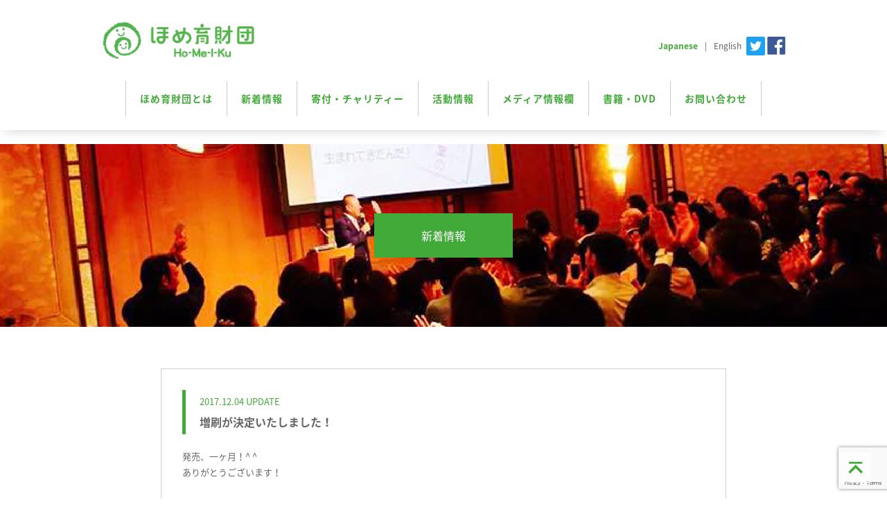

--- FILE ---
content_type: text/html; charset=UTF-8
request_url: https://ho-make.com/news/2017/12/04/1126/
body_size: 13383
content:
<!DOCTYPE html>
<html lang="ja">
<head>
<!-- Google Tag Manager -->
<script>(function(w,d,s,l,i){w[l]=w[l]||[];w[l].push({'gtm.start':
new Date().getTime(),event:'gtm.js'});var f=d.getElementsByTagName(s)[0],
j=d.createElement(s),dl=l!='dataLayer'?'&l='+l:'';j.async=true;j.src=
'https://www.googletagmanager.com/gtm.js?id='+i+dl;f.parentNode.insertBefore(j,f);
})(window,document,'script','dataLayer','GTM-M242ZHB');</script>
<!-- End Google Tag Manager -->
  <!-- Global site tag (gtag.js) - Google Analytics -->
<script async src="https://www.googletagmanager.com/gtag/js?id=UA-132893989-1"></script>
<script>
  window.dataLayer = window.dataLayer || [];
  function gtag(){dataLayer.push(arguments);}
  gtag('js', new Date());

  gtag('config', 'UA-132893989-1');
</script>
<meta http-equiv="content-type" content="text/html; charset=UTF-8">
<meta name="viewport" content="width=device-width, initial-scale=1, maximum-scale=1.0, user-scalable=no">
<meta name="keywords" content="ほめ育,Ho-Me-Iku,原邦雄">
<meta name="description" content="ほめ育を通じて196カ国の人たちを輝かせること。このミッションを実現するために、私たち財団は存在します。">
<title>増刷が決定いたしました！ | 一般財団法人 ほめ育財団</title>
<meta property="og:title" content="増刷が決定いたしました！ &laquo; 一般財団法人 ほめ育財団">
<meta property="og:type" content="website">
<meta property="og:url" content="https://ho-make.com/news/2017/12/04/1126/">
<meta property="og:image" content="https://ho-make.com/cms/wp-content/themes/ho-make/img/ogp.png">
<meta property="og:description" content="ほめ育を通じて196カ国の人たちを輝かせること。このミッションを実現するために、私たち財団は存在します。">
<meta name="google-site-verification" content="MvjqozaGPO428qyUwpYEh8bcniQjYSl-MlpdmZW5lgQ" />
<style type="text/css" media="screen">
@import url( https://ho-make.com/cms/wp-content/themes/ho-make/style.css );
</style>
<link rel="shortcut icon" href="https://ho-make.com/cms/wp-content/themes/ho-make/img/favicon.ico">
<link rel="pingback" href="https://ho-make.com/cms/xmlrpc.php">
	<link rel='archives' title='2026年1月' href='https://ho-make.com/2026/01/' />
	<link rel='archives' title='2025年12月' href='https://ho-make.com/2025/12/' />
	<link rel='archives' title='2025年11月' href='https://ho-make.com/2025/11/' />
	<link rel='archives' title='2025年10月' href='https://ho-make.com/2025/10/' />
	<link rel='archives' title='2025年9月' href='https://ho-make.com/2025/09/' />
	<link rel='archives' title='2025年8月' href='https://ho-make.com/2025/08/' />
	<link rel='archives' title='2025年7月' href='https://ho-make.com/2025/07/' />
	<link rel='archives' title='2025年6月' href='https://ho-make.com/2025/06/' />
	<link rel='archives' title='2025年5月' href='https://ho-make.com/2025/05/' />
	<link rel='archives' title='2025年4月' href='https://ho-make.com/2025/04/' />
	<link rel='archives' title='2025年3月' href='https://ho-make.com/2025/03/' />
	<link rel='archives' title='2025年2月' href='https://ho-make.com/2025/02/' />
	<link rel='archives' title='2025年1月' href='https://ho-make.com/2025/01/' />
	<link rel='archives' title='2024年12月' href='https://ho-make.com/2024/12/' />
	<link rel='archives' title='2024年11月' href='https://ho-make.com/2024/11/' />
	<link rel='archives' title='2024年10月' href='https://ho-make.com/2024/10/' />
	<link rel='archives' title='2024年9月' href='https://ho-make.com/2024/09/' />
	<link rel='archives' title='2024年8月' href='https://ho-make.com/2024/08/' />
	<link rel='archives' title='2024年7月' href='https://ho-make.com/2024/07/' />
	<link rel='archives' title='2024年6月' href='https://ho-make.com/2024/06/' />
	<link rel='archives' title='2024年5月' href='https://ho-make.com/2024/05/' />
	<link rel='archives' title='2024年4月' href='https://ho-make.com/2024/04/' />
	<link rel='archives' title='2024年3月' href='https://ho-make.com/2024/03/' />
	<link rel='archives' title='2024年2月' href='https://ho-make.com/2024/02/' />
	<link rel='archives' title='2024年1月' href='https://ho-make.com/2024/01/' />
	<link rel='archives' title='2023年12月' href='https://ho-make.com/2023/12/' />
	<link rel='archives' title='2023年11月' href='https://ho-make.com/2023/11/' />
	<link rel='archives' title='2023年10月' href='https://ho-make.com/2023/10/' />
	<link rel='archives' title='2023年9月' href='https://ho-make.com/2023/09/' />
	<link rel='archives' title='2023年8月' href='https://ho-make.com/2023/08/' />
	<link rel='archives' title='2023年7月' href='https://ho-make.com/2023/07/' />
	<link rel='archives' title='2023年5月' href='https://ho-make.com/2023/05/' />
	<link rel='archives' title='2023年4月' href='https://ho-make.com/2023/04/' />
	<link rel='archives' title='2023年3月' href='https://ho-make.com/2023/03/' />
	<link rel='archives' title='2023年2月' href='https://ho-make.com/2023/02/' />
	<link rel='archives' title='2023年1月' href='https://ho-make.com/2023/01/' />
	<link rel='archives' title='2022年12月' href='https://ho-make.com/2022/12/' />
	<link rel='archives' title='2022年10月' href='https://ho-make.com/2022/10/' />
	<link rel='archives' title='2022年8月' href='https://ho-make.com/2022/08/' />
	<link rel='archives' title='2022年7月' href='https://ho-make.com/2022/07/' />
	<link rel='archives' title='2022年6月' href='https://ho-make.com/2022/06/' />
	<link rel='archives' title='2022年5月' href='https://ho-make.com/2022/05/' />
	<link rel='archives' title='2022年4月' href='https://ho-make.com/2022/04/' />
	<link rel='archives' title='2022年3月' href='https://ho-make.com/2022/03/' />
	<link rel='archives' title='2022年2月' href='https://ho-make.com/2022/02/' />
	<link rel='archives' title='2022年1月' href='https://ho-make.com/2022/01/' />
	<link rel='archives' title='2021年12月' href='https://ho-make.com/2021/12/' />
	<link rel='archives' title='2021年11月' href='https://ho-make.com/2021/11/' />
	<link rel='archives' title='2021年10月' href='https://ho-make.com/2021/10/' />
	<link rel='archives' title='2021年6月' href='https://ho-make.com/2021/06/' />
	<link rel='archives' title='2021年4月' href='https://ho-make.com/2021/04/' />
	<link rel='archives' title='2020年12月' href='https://ho-make.com/2020/12/' />
	<link rel='archives' title='2020年7月' href='https://ho-make.com/2020/07/' />
	<link rel='archives' title='2020年4月' href='https://ho-make.com/2020/04/' />
	<link rel='archives' title='2020年2月' href='https://ho-make.com/2020/02/' />
	<link rel='archives' title='2020年1月' href='https://ho-make.com/2020/01/' />
	<link rel='archives' title='2019年12月' href='https://ho-make.com/2019/12/' />
	<link rel='archives' title='2019年9月' href='https://ho-make.com/2019/09/' />
	<link rel='archives' title='2019年8月' href='https://ho-make.com/2019/08/' />
	<link rel='archives' title='2019年7月' href='https://ho-make.com/2019/07/' />
	<link rel='archives' title='2019年6月' href='https://ho-make.com/2019/06/' />
	<link rel='archives' title='2019年5月' href='https://ho-make.com/2019/05/' />
	<link rel='archives' title='2019年4月' href='https://ho-make.com/2019/04/' />
	<link rel='archives' title='2019年3月' href='https://ho-make.com/2019/03/' />
	<link rel='archives' title='2019年2月' href='https://ho-make.com/2019/02/' />
	<link rel='archives' title='2018年12月' href='https://ho-make.com/2018/12/' />
	<link rel='archives' title='2018年11月' href='https://ho-make.com/2018/11/' />
	<link rel='archives' title='2018年10月' href='https://ho-make.com/2018/10/' />
	<link rel='archives' title='2018年9月' href='https://ho-make.com/2018/09/' />
	<link rel='archives' title='2018年8月' href='https://ho-make.com/2018/08/' />
	<link rel='archives' title='2018年7月' href='https://ho-make.com/2018/07/' />
	<link rel='archives' title='2018年6月' href='https://ho-make.com/2018/06/' />
	<link rel='archives' title='2018年5月' href='https://ho-make.com/2018/05/' />
	<link rel='archives' title='2018年4月' href='https://ho-make.com/2018/04/' />
	<link rel='archives' title='2018年3月' href='https://ho-make.com/2018/03/' />
	<link rel='archives' title='2018年2月' href='https://ho-make.com/2018/02/' />
	<link rel='archives' title='2018年1月' href='https://ho-make.com/2018/01/' />
	<link rel='archives' title='2017年12月' href='https://ho-make.com/2017/12/' />
	<link rel='archives' title='2017年11月' href='https://ho-make.com/2017/11/' />
	<link rel='archives' title='2017年10月' href='https://ho-make.com/2017/10/' />
	<link rel='archives' title='2017年9月' href='https://ho-make.com/2017/09/' />
	<link rel='archives' title='2017年8月' href='https://ho-make.com/2017/08/' />
	<link rel='archives' title='2017年4月' href='https://ho-make.com/2017/04/' />
	<link rel='archives' title='2017年3月' href='https://ho-make.com/2017/03/' />
<meta name='robots' content='max-image-preview:large' />
<link rel="alternate" type="application/rss+xml" title="一般財団法人 ほめ育財団 &raquo; 増刷が決定いたしました！ のコメントのフィード" href="https://ho-make.com/news/2017/12/04/1126/feed/" />
<link rel="alternate" title="oEmbed (JSON)" type="application/json+oembed" href="https://ho-make.com/wp-json/oembed/1.0/embed?url=https%3A%2F%2Fho-make.com%2Fnews%2F2017%2F12%2F04%2F1126%2F" />
<link rel="alternate" title="oEmbed (XML)" type="text/xml+oembed" href="https://ho-make.com/wp-json/oembed/1.0/embed?url=https%3A%2F%2Fho-make.com%2Fnews%2F2017%2F12%2F04%2F1126%2F&#038;format=xml" />
<style id='wp-img-auto-sizes-contain-inline-css' type='text/css'>
img:is([sizes=auto i],[sizes^="auto," i]){contain-intrinsic-size:3000px 1500px}
/*# sourceURL=wp-img-auto-sizes-contain-inline-css */
</style>
<style id='wp-emoji-styles-inline-css' type='text/css'>

	img.wp-smiley, img.emoji {
		display: inline !important;
		border: none !important;
		box-shadow: none !important;
		height: 1em !important;
		width: 1em !important;
		margin: 0 0.07em !important;
		vertical-align: -0.1em !important;
		background: none !important;
		padding: 0 !important;
	}
/*# sourceURL=wp-emoji-styles-inline-css */
</style>
<style id='wp-block-library-inline-css' type='text/css'>
:root{--wp-block-synced-color:#7a00df;--wp-block-synced-color--rgb:122,0,223;--wp-bound-block-color:var(--wp-block-synced-color);--wp-editor-canvas-background:#ddd;--wp-admin-theme-color:#007cba;--wp-admin-theme-color--rgb:0,124,186;--wp-admin-theme-color-darker-10:#006ba1;--wp-admin-theme-color-darker-10--rgb:0,107,160.5;--wp-admin-theme-color-darker-20:#005a87;--wp-admin-theme-color-darker-20--rgb:0,90,135;--wp-admin-border-width-focus:2px}@media (min-resolution:192dpi){:root{--wp-admin-border-width-focus:1.5px}}.wp-element-button{cursor:pointer}:root .has-very-light-gray-background-color{background-color:#eee}:root .has-very-dark-gray-background-color{background-color:#313131}:root .has-very-light-gray-color{color:#eee}:root .has-very-dark-gray-color{color:#313131}:root .has-vivid-green-cyan-to-vivid-cyan-blue-gradient-background{background:linear-gradient(135deg,#00d084,#0693e3)}:root .has-purple-crush-gradient-background{background:linear-gradient(135deg,#34e2e4,#4721fb 50%,#ab1dfe)}:root .has-hazy-dawn-gradient-background{background:linear-gradient(135deg,#faaca8,#dad0ec)}:root .has-subdued-olive-gradient-background{background:linear-gradient(135deg,#fafae1,#67a671)}:root .has-atomic-cream-gradient-background{background:linear-gradient(135deg,#fdd79a,#004a59)}:root .has-nightshade-gradient-background{background:linear-gradient(135deg,#330968,#31cdcf)}:root .has-midnight-gradient-background{background:linear-gradient(135deg,#020381,#2874fc)}:root{--wp--preset--font-size--normal:16px;--wp--preset--font-size--huge:42px}.has-regular-font-size{font-size:1em}.has-larger-font-size{font-size:2.625em}.has-normal-font-size{font-size:var(--wp--preset--font-size--normal)}.has-huge-font-size{font-size:var(--wp--preset--font-size--huge)}.has-text-align-center{text-align:center}.has-text-align-left{text-align:left}.has-text-align-right{text-align:right}.has-fit-text{white-space:nowrap!important}#end-resizable-editor-section{display:none}.aligncenter{clear:both}.items-justified-left{justify-content:flex-start}.items-justified-center{justify-content:center}.items-justified-right{justify-content:flex-end}.items-justified-space-between{justify-content:space-between}.screen-reader-text{border:0;clip-path:inset(50%);height:1px;margin:-1px;overflow:hidden;padding:0;position:absolute;width:1px;word-wrap:normal!important}.screen-reader-text:focus{background-color:#ddd;clip-path:none;color:#444;display:block;font-size:1em;height:auto;left:5px;line-height:normal;padding:15px 23px 14px;text-decoration:none;top:5px;width:auto;z-index:100000}html :where(.has-border-color){border-style:solid}html :where([style*=border-top-color]){border-top-style:solid}html :where([style*=border-right-color]){border-right-style:solid}html :where([style*=border-bottom-color]){border-bottom-style:solid}html :where([style*=border-left-color]){border-left-style:solid}html :where([style*=border-width]){border-style:solid}html :where([style*=border-top-width]){border-top-style:solid}html :where([style*=border-right-width]){border-right-style:solid}html :where([style*=border-bottom-width]){border-bottom-style:solid}html :where([style*=border-left-width]){border-left-style:solid}html :where(img[class*=wp-image-]){height:auto;max-width:100%}:where(figure){margin:0 0 1em}html :where(.is-position-sticky){--wp-admin--admin-bar--position-offset:var(--wp-admin--admin-bar--height,0px)}@media screen and (max-width:600px){html :where(.is-position-sticky){--wp-admin--admin-bar--position-offset:0px}}

/*# sourceURL=wp-block-library-inline-css */
</style><style id='global-styles-inline-css' type='text/css'>
:root{--wp--preset--aspect-ratio--square: 1;--wp--preset--aspect-ratio--4-3: 4/3;--wp--preset--aspect-ratio--3-4: 3/4;--wp--preset--aspect-ratio--3-2: 3/2;--wp--preset--aspect-ratio--2-3: 2/3;--wp--preset--aspect-ratio--16-9: 16/9;--wp--preset--aspect-ratio--9-16: 9/16;--wp--preset--color--black: #000000;--wp--preset--color--cyan-bluish-gray: #abb8c3;--wp--preset--color--white: #ffffff;--wp--preset--color--pale-pink: #f78da7;--wp--preset--color--vivid-red: #cf2e2e;--wp--preset--color--luminous-vivid-orange: #ff6900;--wp--preset--color--luminous-vivid-amber: #fcb900;--wp--preset--color--light-green-cyan: #7bdcb5;--wp--preset--color--vivid-green-cyan: #00d084;--wp--preset--color--pale-cyan-blue: #8ed1fc;--wp--preset--color--vivid-cyan-blue: #0693e3;--wp--preset--color--vivid-purple: #9b51e0;--wp--preset--gradient--vivid-cyan-blue-to-vivid-purple: linear-gradient(135deg,rgb(6,147,227) 0%,rgb(155,81,224) 100%);--wp--preset--gradient--light-green-cyan-to-vivid-green-cyan: linear-gradient(135deg,rgb(122,220,180) 0%,rgb(0,208,130) 100%);--wp--preset--gradient--luminous-vivid-amber-to-luminous-vivid-orange: linear-gradient(135deg,rgb(252,185,0) 0%,rgb(255,105,0) 100%);--wp--preset--gradient--luminous-vivid-orange-to-vivid-red: linear-gradient(135deg,rgb(255,105,0) 0%,rgb(207,46,46) 100%);--wp--preset--gradient--very-light-gray-to-cyan-bluish-gray: linear-gradient(135deg,rgb(238,238,238) 0%,rgb(169,184,195) 100%);--wp--preset--gradient--cool-to-warm-spectrum: linear-gradient(135deg,rgb(74,234,220) 0%,rgb(151,120,209) 20%,rgb(207,42,186) 40%,rgb(238,44,130) 60%,rgb(251,105,98) 80%,rgb(254,248,76) 100%);--wp--preset--gradient--blush-light-purple: linear-gradient(135deg,rgb(255,206,236) 0%,rgb(152,150,240) 100%);--wp--preset--gradient--blush-bordeaux: linear-gradient(135deg,rgb(254,205,165) 0%,rgb(254,45,45) 50%,rgb(107,0,62) 100%);--wp--preset--gradient--luminous-dusk: linear-gradient(135deg,rgb(255,203,112) 0%,rgb(199,81,192) 50%,rgb(65,88,208) 100%);--wp--preset--gradient--pale-ocean: linear-gradient(135deg,rgb(255,245,203) 0%,rgb(182,227,212) 50%,rgb(51,167,181) 100%);--wp--preset--gradient--electric-grass: linear-gradient(135deg,rgb(202,248,128) 0%,rgb(113,206,126) 100%);--wp--preset--gradient--midnight: linear-gradient(135deg,rgb(2,3,129) 0%,rgb(40,116,252) 100%);--wp--preset--font-size--small: 13px;--wp--preset--font-size--medium: 20px;--wp--preset--font-size--large: 36px;--wp--preset--font-size--x-large: 42px;--wp--preset--spacing--20: 0.44rem;--wp--preset--spacing--30: 0.67rem;--wp--preset--spacing--40: 1rem;--wp--preset--spacing--50: 1.5rem;--wp--preset--spacing--60: 2.25rem;--wp--preset--spacing--70: 3.38rem;--wp--preset--spacing--80: 5.06rem;--wp--preset--shadow--natural: 6px 6px 9px rgba(0, 0, 0, 0.2);--wp--preset--shadow--deep: 12px 12px 50px rgba(0, 0, 0, 0.4);--wp--preset--shadow--sharp: 6px 6px 0px rgba(0, 0, 0, 0.2);--wp--preset--shadow--outlined: 6px 6px 0px -3px rgb(255, 255, 255), 6px 6px rgb(0, 0, 0);--wp--preset--shadow--crisp: 6px 6px 0px rgb(0, 0, 0);}:where(.is-layout-flex){gap: 0.5em;}:where(.is-layout-grid){gap: 0.5em;}body .is-layout-flex{display: flex;}.is-layout-flex{flex-wrap: wrap;align-items: center;}.is-layout-flex > :is(*, div){margin: 0;}body .is-layout-grid{display: grid;}.is-layout-grid > :is(*, div){margin: 0;}:where(.wp-block-columns.is-layout-flex){gap: 2em;}:where(.wp-block-columns.is-layout-grid){gap: 2em;}:where(.wp-block-post-template.is-layout-flex){gap: 1.25em;}:where(.wp-block-post-template.is-layout-grid){gap: 1.25em;}.has-black-color{color: var(--wp--preset--color--black) !important;}.has-cyan-bluish-gray-color{color: var(--wp--preset--color--cyan-bluish-gray) !important;}.has-white-color{color: var(--wp--preset--color--white) !important;}.has-pale-pink-color{color: var(--wp--preset--color--pale-pink) !important;}.has-vivid-red-color{color: var(--wp--preset--color--vivid-red) !important;}.has-luminous-vivid-orange-color{color: var(--wp--preset--color--luminous-vivid-orange) !important;}.has-luminous-vivid-amber-color{color: var(--wp--preset--color--luminous-vivid-amber) !important;}.has-light-green-cyan-color{color: var(--wp--preset--color--light-green-cyan) !important;}.has-vivid-green-cyan-color{color: var(--wp--preset--color--vivid-green-cyan) !important;}.has-pale-cyan-blue-color{color: var(--wp--preset--color--pale-cyan-blue) !important;}.has-vivid-cyan-blue-color{color: var(--wp--preset--color--vivid-cyan-blue) !important;}.has-vivid-purple-color{color: var(--wp--preset--color--vivid-purple) !important;}.has-black-background-color{background-color: var(--wp--preset--color--black) !important;}.has-cyan-bluish-gray-background-color{background-color: var(--wp--preset--color--cyan-bluish-gray) !important;}.has-white-background-color{background-color: var(--wp--preset--color--white) !important;}.has-pale-pink-background-color{background-color: var(--wp--preset--color--pale-pink) !important;}.has-vivid-red-background-color{background-color: var(--wp--preset--color--vivid-red) !important;}.has-luminous-vivid-orange-background-color{background-color: var(--wp--preset--color--luminous-vivid-orange) !important;}.has-luminous-vivid-amber-background-color{background-color: var(--wp--preset--color--luminous-vivid-amber) !important;}.has-light-green-cyan-background-color{background-color: var(--wp--preset--color--light-green-cyan) !important;}.has-vivid-green-cyan-background-color{background-color: var(--wp--preset--color--vivid-green-cyan) !important;}.has-pale-cyan-blue-background-color{background-color: var(--wp--preset--color--pale-cyan-blue) !important;}.has-vivid-cyan-blue-background-color{background-color: var(--wp--preset--color--vivid-cyan-blue) !important;}.has-vivid-purple-background-color{background-color: var(--wp--preset--color--vivid-purple) !important;}.has-black-border-color{border-color: var(--wp--preset--color--black) !important;}.has-cyan-bluish-gray-border-color{border-color: var(--wp--preset--color--cyan-bluish-gray) !important;}.has-white-border-color{border-color: var(--wp--preset--color--white) !important;}.has-pale-pink-border-color{border-color: var(--wp--preset--color--pale-pink) !important;}.has-vivid-red-border-color{border-color: var(--wp--preset--color--vivid-red) !important;}.has-luminous-vivid-orange-border-color{border-color: var(--wp--preset--color--luminous-vivid-orange) !important;}.has-luminous-vivid-amber-border-color{border-color: var(--wp--preset--color--luminous-vivid-amber) !important;}.has-light-green-cyan-border-color{border-color: var(--wp--preset--color--light-green-cyan) !important;}.has-vivid-green-cyan-border-color{border-color: var(--wp--preset--color--vivid-green-cyan) !important;}.has-pale-cyan-blue-border-color{border-color: var(--wp--preset--color--pale-cyan-blue) !important;}.has-vivid-cyan-blue-border-color{border-color: var(--wp--preset--color--vivid-cyan-blue) !important;}.has-vivid-purple-border-color{border-color: var(--wp--preset--color--vivid-purple) !important;}.has-vivid-cyan-blue-to-vivid-purple-gradient-background{background: var(--wp--preset--gradient--vivid-cyan-blue-to-vivid-purple) !important;}.has-light-green-cyan-to-vivid-green-cyan-gradient-background{background: var(--wp--preset--gradient--light-green-cyan-to-vivid-green-cyan) !important;}.has-luminous-vivid-amber-to-luminous-vivid-orange-gradient-background{background: var(--wp--preset--gradient--luminous-vivid-amber-to-luminous-vivid-orange) !important;}.has-luminous-vivid-orange-to-vivid-red-gradient-background{background: var(--wp--preset--gradient--luminous-vivid-orange-to-vivid-red) !important;}.has-very-light-gray-to-cyan-bluish-gray-gradient-background{background: var(--wp--preset--gradient--very-light-gray-to-cyan-bluish-gray) !important;}.has-cool-to-warm-spectrum-gradient-background{background: var(--wp--preset--gradient--cool-to-warm-spectrum) !important;}.has-blush-light-purple-gradient-background{background: var(--wp--preset--gradient--blush-light-purple) !important;}.has-blush-bordeaux-gradient-background{background: var(--wp--preset--gradient--blush-bordeaux) !important;}.has-luminous-dusk-gradient-background{background: var(--wp--preset--gradient--luminous-dusk) !important;}.has-pale-ocean-gradient-background{background: var(--wp--preset--gradient--pale-ocean) !important;}.has-electric-grass-gradient-background{background: var(--wp--preset--gradient--electric-grass) !important;}.has-midnight-gradient-background{background: var(--wp--preset--gradient--midnight) !important;}.has-small-font-size{font-size: var(--wp--preset--font-size--small) !important;}.has-medium-font-size{font-size: var(--wp--preset--font-size--medium) !important;}.has-large-font-size{font-size: var(--wp--preset--font-size--large) !important;}.has-x-large-font-size{font-size: var(--wp--preset--font-size--x-large) !important;}
/*# sourceURL=global-styles-inline-css */
</style>

<style id='classic-theme-styles-inline-css' type='text/css'>
/*! This file is auto-generated */
.wp-block-button__link{color:#fff;background-color:#32373c;border-radius:9999px;box-shadow:none;text-decoration:none;padding:calc(.667em + 2px) calc(1.333em + 2px);font-size:1.125em}.wp-block-file__button{background:#32373c;color:#fff;text-decoration:none}
/*# sourceURL=/wp-includes/css/classic-themes.min.css */
</style>
<link rel='stylesheet' id='contact-form-7-css' href='https://ho-make.com/cms/wp-content/plugins/contact-form-7/includes/css/styles.css?ver=6.1.4' type='text/css' media='all' />
<link rel="https://api.w.org/" href="https://ho-make.com/wp-json/" /><link rel="alternate" title="JSON" type="application/json" href="https://ho-make.com/wp-json/wp/v2/posts/1126" /><link rel="EditURI" type="application/rsd+xml" title="RSD" href="https://ho-make.com/cms/xmlrpc.php?rsd" />
<meta name="generator" content="WordPress 6.9" />
<link rel="canonical" href="https://ho-make.com/news/2017/12/04/1126/" />
<link rel='shortlink' href='https://ho-make.com/?p=1126' />
		<style type="text/css" id="wp-custom-css">
			.main_media_detail_memo .c-video {
    border-radius: 12px;
    overflow: hidden;
    position: relative;
}
.main_media_detail_memo .c-video:before {
    content: "";
    display: block;
    padding-top: 56.25%;
}
.main_media_detail_memo .c-video iframe {
    height: 100%;
    left: 0;
    position: absolute;
    top: 0;
    width: 100%;
}
.main_media_detail_memo h2 {
    font-size: 120%!important;
    font-weight: normal;
    margin: 2em 0 1em;
    line-height: 1.5;
padding-bottom: 8px;
	border-bottom: 1px solid #cecece;
	color: #41aa39;
}
.u-btn-primary{
	background-color: #41aa39;
	text-decoration: none!important;
	font-size: 16px;
	font-weight: bold;
	border: none;
	padding:16px;
	border-radius: 8px;
	margin:0;
}
.u-btn-primary:hover{
	background-color: #41aa39;
	opacity: 0.5;
}
.table04 th {
	background-color: #F2F2F2
}
.table04 td {
	background-color: #ffffff
}

@media screen and (max-width: 740px) {
.table04{

}
}

.b_table_simple{
	margin: 24px auto 40px;

}
.b_table_simple th,
.b_table_simple td{
	border: #cecece 1px solid;
	padding: 8px;
}
.b_table_simple th{
	background-color: #F2F2F2
}
.b_table_simple td{
	background-color: #ffffff
}
@media screen and (max-width: 640px) {
.b_table_simple th,
.b_table_simple td{
	display: block;
	width: 100%;
	margin-top: -1px;
}
}
		</style>
		<link href="https://fonts.googleapis.com/icon?family=Material+Icons" rel="stylesheet">
<link rel="stylesheet" type="text/css" href="https://ho-make.com/cms/wp-content/themes/ho-make/css/reset.css">
<link rel="stylesheet" type="text/css" href="https://ho-make.com/cms/wp-content/themes/ho-make/css/style.css">
<link rel="stylesheet" type="text/css" href="https://ho-make.com/cms/wp-content/themes/ho-make/css/menu.css">
<script type="text/javascript" src="https://ho-make.com/cms/wp-content/themes/ho-make/js/common.js"></script>

<link rel="stylesheet" type="text/css" href="https://ho-make.com/cms/wp-content/themes/ho-make/css/lity.css">
<script type="text/javascript" src="https://ho-make.com/cms/wp-content/themes/ho-make/js/lity.js"></script>
<script src="//j.wovn.io/1" data-wovnio="key=YruVm6" async></script>
<script>
document.addEventListener( 'wpcf7mailsent', function( event ) {
    ga('send', 'event', 'Contact Form', 'submit');
}, false );
</script>
</head>
<body id="top">
<!-- Google Tag Manager (noscript) -->
<noscript><iframe src="https://www.googletagmanager.com/ns.html?id=GTM-M242ZHB"
height="0" width="0" style="display:none;visibility:hidden"></iframe></noscript>
<!-- End Google Tag Manager (noscript) -->
<div id="fb-root"></div>
<script>(function(d, s, id) {
  var js, fjs = d.getElementsByTagName(s)[0];
  if (d.getElementById(id)) return;
  js = d.createElement(s); js.id = id;
  js.src = "//connect.facebook.net/ja_JP/sdk.js#xfbml=1&version=v2.9&appId=1898149927106039";
  fjs.parentNode.insertBefore(js, fjs);
}(document, 'script', 'facebook-jssdk'));</script>
<p id="page-top"><a href="#top"><img src="https://ho-make.com/cms/wp-content/themes/ho-make/img/btn_pagetop.png" width="100" height="100"></a></p>
<div class="pc clearfix">

<div class="header pc clearfix">
	<div class="header_main clearfix">
	<div class="header_logo jpn left"><h1><a href="https://ho-make.com/"><img src="https://ho-make.com/cms/wp-content/themes/ho-make	/img/logo.png" width="300" height="90" alt=""></a></h1></div>
	<div class="header_logo en hidden left"><p><a href="https://ho-make.com/#en"><img src="https://ho-make.com/cms/wp-content/themes/ho-make	/img/logo.png" width="300" height="90" alt=""></a></p></div>
	<div class="header_right right">
	<ul>
		<li class="right"><a href="https://www.facebook.com/homechari/" target="_blank"><img src="https://ho-make.com/cms/wp-content/themes/ho-make	/img/btn_fb.png" width="30" alt="facebook"></a></li>
		<li class="right"><a href="https://twitter.com/homeiku_hara" target="_blank"><img src="https://ho-make.com/cms/wp-content/themes/ho-make		/img/btn_tw.png" width="30" alt="twitter"></a></li>
		<li class="right">
		<!--
	<div id="wovn-languages">
	  <ul>
		<li class="wovn-switch-template">wovn-lang-name</li>
	  </ul>
	</div>
	
	<style type="text/css">
	#wovn-languages {
	  display: none;
	}
	#wovn-languages li {
	  cursor: default;
	  float: left;
	  list-style: none;
	  padding: 0px 5px;
	  text-align: center;
	  width: 67px;
		line-height: 30px;
	}
	#wovn-languages li+ li {
	  border-left: 1px solid;
	}
	#wovn-languages li.selected {
	  font-weight: bold;
		color: #41aa39;
	}
		#wovn-languages li:hover{
			cursor: pointer;
		}
	</style>
	-->
	
	<div class="header_lang clearfix">
	<ul>
		<li class="header_lang_jpn lang_o left">Japanese</li><li class="left">|</li><li class="header_lang_en left">English</li>
	</ul>
	</div>
	
		</li>
	</ul>
	</div>
	
	<script type="text/javascript" src="https://ho-make.com/cms/wp-content/themes/ho-make	/js/readmore.js"></script>
	<script type="text/javascript">
	
	function jpn_click(){
				jQuery(".header_lang_jpn").addClass("lang_o");
				jQuery(".header_lang_en").removeClass("lang_o");
				jQuery(".jpn").removeClass("hidden");
				jQuery(".en").addClass("hidden");
				jpn_more();
	}
	
	function en_click(){
				jQuery(".header_lang_en").addClass("lang_o");
				jQuery(".header_lang_jpn").removeClass("lang_o");
				jQuery(".jpn").addClass("hidden");
				jQuery(".en").removeClass("hidden");
				en_more();
	}
	
	function jpn_more(){
				jQuery('.more_pc').readmore({
					speed: 500,
					collapsedHeight: 120,
					moreLink: '<a href="#" class="more"><i class="material-icons md-48 green">keyboard_arrow_down</i></a>',
					lessLink: '<a href="#" class="more_back"><i class="material-icons md-48 green">keyboard_arrow_up</i></a>'
				});
	}
	
	function en_more(){
				jQuery('.more_pc_en').readmore({
					speed: 500,
					collapsedHeight: 120,
					moreLink: '<a href="#" class="more"><i class="material-icons md-48 green">keyboard_arrow_down</i></a>',
					lessLink: '<a href="#" class="more_back"><i class="material-icons md-48 green">keyboard_arrow_up</i></a>'
				});
	}
			
	jQuery(function($){
		$(".header_lang_jpn").click(
			function(){
				jpn_click();
			}
		);
		$(".header_lang_en").click(
			function(){
				en_click();
			}
		);
	
	// URLのアンカー（#以降の部分）を取得
	var urlHash = location.hash;
	 
	// URLにアンカーが存在する場合
	if(urlHash){
	  // アンカーが#enかどうかを判断する
	  if (urlHash == '#en') {
		en_click();
	  } else {
		jpn_click();
	  }
	}
	
	});
	</script>
	
	<div class="hash"></div>
	
	<div class="header_nav jpn clear clearfix">
		<ul class="header_gnavi">
			<li><a href="https://ho-make.com/about/">ほめ育財団とは</a>
				<div class="header_nav_sub clearfix">
					<ul class="header_gnavi-sub">
						<li><a href="https://ho-make.com/map/">ほめ育導入教育機関</a></li>
					</ul>
				</div>
			</li>
			<li><a href="https://ho-make.com/news/">新着情報</a>
			</li>
			<li><a href="https://ho-make.com/charity/">寄付・チャリティー</a></li>
			<li><a href="https://ho-make.com/activities/">活動情報</a></li>
			<li><a href="https://ho-make.com/activity/2017/10/24/1012/">メディア情報欄</a></li>
			<li><a href="https://ho-make.com/book/">書籍・DVD</a></li>
			<li><a href="https://ho-make.com/contact/">お問い合わせ</a></li>
		</ul>
	</div>
	<!-- header_nav -->
	
	<div class="header_nav en hidden clear clearfix">
		<ul class="header_gnavi">
			<li class="header_nav_two"><a href="https://ho-make.com/about/#en">About</a></li>
			<li><a href="https://ho-make.com/news/#en">What's New</a></li>
			<li><a href="https://ho-make.com/activity/charity/">Charity</a></li>
			<li><a href="https://ho-make.com/activity/media/">Media</a></li>
			<li><a href="https://ho-make.com/activity/">Activity</a></li>
			<li><a href="https://ho-make.com/book/">Book &amp; DVD</a></li>
			<li><a href="https://ho-make.com/contact/#en">Contact Us</a></li>
		</ul>
	</div>
	<!-- header_nav -->
	
	</div>
	<!-- header_main -->
	</div>
	<!-- header -->
<div class="main_single_tit main_media_bg jpn"><h2>新着情報</h2></div>
<div class="main_single_tit main_media_bg en hidden"><h2>NEWS</h2></div>

<div class="main_media clearfix">

<div class="main_media_detail clearfix">
<div class="main_media_detail_top">
<div class="main_media_sub_time">2017.12.04 UPDATE</div>
<div class="main_media_sub_tit">増刷が決定いたしました！</div>
</div>
<!-- main_media_detail_top -->
<div class="main_media_detail_memo">
発売、一ヶ月！^ ^<br>
ありがとうございます！<br>
<br>
初版7000部だったので、<br>
心配していましたが、全国の書店で<br>
売れているようで、、、感謝します（泣）<br>
増刷が決定いたしました！<br>
<br>
購入して頂いた方、本当にありがとうございます！<br>
<img fetchpriority="high" decoding="async" class="alignnone size-full wp-image-1128" src="https://ho-make.com/cms/wp-content/uploads/2017/12/増刷.jpg" alt="" width="720" height="960" srcset="https://ho-make.com/cms/wp-content/uploads/2017/12/増刷.jpg 720w, https://ho-make.com/cms/wp-content/uploads/2017/12/増刷-225x300.jpg 225w" sizes="(max-width: 720px) 100vw, 720px" />
<div class="main_media_detail_sns clearfix">
PLEASE SHARE <a target="_blank" href="http://twitter.com/share?url=https://ho-make.com/news/2017/12/04/1126/&text=増刷が決定いたしました！" rel="nofollow"><img src="https://ho-make.com/cms/wp-content/themes/ho-make/img/news/btn_tw.png"></a> <a target="_blank" rel="nofollow" href="http://www.facebook.com/sharer.php?src=bm&u=https://ho-make.com/news/2017/12/04/1126/&t=増刷が決定いたしました！"><img src="https://ho-make.com/cms/wp-content/themes/ho-make/img/news/btn_fb.png" width="35" height="35"></a>
</div>

</div>
<!-- main_media_detail_memo -->
</div>
<!-- main_media_detail -->

</div>
<!-- main_media -->

<div class="main_media_more clearfix">
<ul>
	<li class="main_media_more_next left"><a href="https://ho-make.com/news/2017/12/01/1112/" rel="prev"><i class="material-icons md-24 green">keyboard_arrow_left</i>新しい掲載分をみる</a></li>
	<li class="main_media_more_back left"><a href="https://ho-make.com/news/2017/12/08/1137/" rel="next">過去掲載分をみる<i class="material-icons md-24 green">keyboard_arrow_right</i></a></li>
</ul>
</div>

<div class="top_download jpn clearfix">
<div class="top_download_main clearfix">
<div class="top_download_img left"><img src="https://ho-make.com/cms/wp-content/themes/ho-make/img/img_download.png" width="350" height="250"></div>
<div class="top_download_right right clearfix">
<div class="top_download_tit">「ほめ育」小冊子ダウンロードが出来ます！</div>
ほめ育小冊子（日本語・英語版）を無料にてダウンロードしてご覧いただけます。
<div class="top_download_link"><a href="https://ho-make.com/pdf/Ho-Me-I-Ku.pdf" target="_blank">日本語版をダウンロードする</a> <a href="https://ho-make.com/pdf/Ho-Me-I-Ku_en.pdf" target="_blank">英語版をダウンロードする</a></div>
</div>
</div>
<!-- top_download_main -->
</div>
<!-- top_download -->
<div class="top_download en hidden clearfix">
<div class="top_download_main clearfix">
<div class="top_download_img left"><img src="https://ho-make.com/cms/wp-content/themes/ho-make/img/img_download.png" width="350" height="250"></div>
<div class="top_download_right right clearfix">
<div class="top_download_tit">"Ho-Me-I-Ku" booklet download available!</div>
You can download a complimentary Ho-Me-I-Ku booklet in English or Japanese.
<div class="top_download_link"><a href="https://ho-make.com/pdf/Ho-Me-I-Ku.pdf" target="_blank">Download Japanese Version</a> <a href="https://ho-make.com/pdf/Ho-Me-I-Ku_en.pdf" target="_blank">Download English Version</a></div>
</div>
</div>
<!-- top_download_main -->
</div>
<!-- top_download -->
<div class="navi_panel">
  <ul>
  <li class="bg_lecture"><a href="https://ho-make.com/activity/2017/10/23/984/" target="_blank"><span class="jpn">講演・研修</span><span class="en hidden">Lecture</span></a></li>
  <!--<li class="bg_correspondence_course"><a href="#" target="_blank"><span class="jpn">通信講座</span><span class="en hidden">Correspondence<br>Course</span></a></li>-->
    <li class="bg_books_dvd"><a href="https://ho-make.com/book/" target="_blank"><span class="jpn">書籍・DVD</span><span class="en hidden">Books/DVD</span></a></li>
  <li class="bg_drama"><a href="http://www.retoruto.com/epimetheus/homeiku/" target="_blank"><span class="jpn">演劇</span><span class="en hidden">Drama</span></a></li>
  <!--<li class="bg_course"><a href="https://ho-make.com/course#course_list"><span class="jpn twolines">ほめ育インストラクターに<br>なりたい人へ</span><span class="en hidden">Course</span></a></li>-->
  <li class="bg_request"><a href="https://ho-make.com/contact/"><span class="jpn">講演のご依頼</span><span class="en hidden">Request</span></a></li>
    <li class="bg_media"><a href="https://ho-make.com/activity/2017/10/24/1012/"><span class="jpn">メディア掲載</span><span class="en hidden">Media</span></a></li>

  <!-- <li class="bg_blog"><a href="https://ameblo.jp/ho-make/" target="_blank"><span class="jpn">ブログ</span><span class="en hidden">Blog</span></a></li> -->
  <li class="bg_mm"><a href="https://ho-make-seminar.com/p/r/2LuZ2KGY" target="_blank"><span class="jpn">メールマガジン</span><span class="en hidden">Mail Magazine</span></a></li>
    <li style="height: 1px;"></li>
</ul>
<!--<div class="top_bnr_contact"><a href="https://ho-make.com/contact/"><i class="material-icons md-24 wh">email</i> <span class="jpn">お問い合わせはこちら</span><span class="en hidden hidden">Contact Us</span></a></div>-->
</div>

<div class="top_bnr_contact"><a href="https://ho-make.com/contact/"><i class="material-icons md-24 wh">email</i> <span class="jpn">お問い合わせはこちら</span><span class="en hidden">Contact Us</span></a></div>


<div class="footer pc clearfix">
<div class="footer_main clearfix">
<div class="footer_logo left"><img src="https://ho-make.com/cms/wp-content/themes/ho-make/img/logo.png" width="200" alt="ほめ育"></div>

<div class="footer_right right">
<ul>
	<li class="right"><a href="https://www.facebook.com/homeikuzaidan/" target="_blank"><img src="https://ho-make.com/cms/wp-content/themes/ho-make/img/btn_fb.png" width="30" alt="facebook"></a></li>
	<li class="right"><a href="https://twitter.com/homeiku_hara" target="_blank"><img src="https://ho-make.com/cms/wp-content/themes/ho-make/img/btn_tw.png" width="30" alt="twitter"></a></li>
</ul>
</div>
<div class="footer_copy jpn clear">
<a href="https://ho-make.com/tokushoho/">特定商取引法に基づく表記</a> | <a href="https://ho-make.com/privacypolicy/">プライバシーポリシー</a> | &copy; 2017 一般財団法人ほめ育財団.
</div>
<div class="footer_copy en hidden clear">
&copy; The Ho-Me-I-Ku Foundation.
</div>
</div>
<!-- footer_main -->
</div>
<!-- footer -->
</div><!-- end of pc -->


<div class="sp clearfix">

<header class="clearfix sp">
<p class="left jpn"><a href="https://ho-make.com/"><img src="https://ho-make.com/cms/wp-content/themes/ho-make/img/logo.png" width="255" height="90"></a></p>
<p class="left en hidden"><a href="https://ho-make.com/#en"><img src="https://ho-make.com/cms/wp-content/themes/ho-make/img/logo.png" width="255" height="90"></a></p>

<div class="header_lang right clearfix">
<ul>
	<li class="header_lang_jpn lang_o left">Japanese</li><li class="left">|</li><li class="header_lang_en left">English</li>
</ul>
</div>

<div id="navToggle">
  <div>
   <span></span> <span></span> <span></span>
  </div>
</div><!--#navToggle END-->
<nav>
<div class="main_sp_nav jpn clearfix">
<ul>
	<li><a href="https://ho-make.com/about/">ほめ育財団とは</a></li>
	<li><a href="https://ho-make.com/map/">ほめ育導入教育機関</a></li>
    <li><a href="https://ho-make.com/news/">新着情報</a></li>
	<li><a href="https://ho-make.com/charity/">寄付・チャリティー</a></li>
	<li><a href="https://ho-make.com/activities/">活動情報</a></li>
	<li><a href="https://ho-make.com/activity/2017/10/24/1012/">メディア情報欄</a></li>
	<li><a href="https://ho-make.com/book/">書籍・DVD</a></li>
	<li><a href="https://ho-make.com/contact/">お問い合わせ</a></li>
	<li><a href="https://www.facebook.com/homechari/" target="_blank">Facebookをフォロー</a></li>
	<li><a href="https://twitter.com/homeiku_hara" target="_blank">Twitterをフォロー</a></li>
</ul>
</div>
<div class="main_sp_nav en hidden clearfix">
<ul>
	<li><a href="https://ho-make.com/about/#en">The Ho-Me-I-Ku Foundation</a></li>
	<li><a href="https://ho-make.com/news/#en">What's New</a></li>
	<li><a href="https://ho-make.com/charity/">Charity(Japanese)</a></li>
	<li><a href="https://ho-make.com/activity/2017/">Lecture</a></li>
	<li><a href="https://ho-make.com/book/">Book &amp; DVD(Japanese)</a></li>
	<li><a href="https://ho-make.com/activity/#en">Activity</a></li>
	<li><a href="https://ho-make.com/contact/#en">Contact Us</a></li>
</ul>
</div>

</nav>

</header>
<div class="main_sp clearfix">

<div class="main_single_tit main_media_bg jpn"><h2>新着情報</h2></div>
<div class="main_single_tit main_media_bg en hidden"><h2>NEWS</h2></div>

<div class="main_media clearfix">

<div class="main_media_detail clearfix">
<div class="main_media_detail_top">
<div class="main_media_sub_time">2017.12.04 UPDATE</div>
<div class="main_media_sub_tit">増刷が決定いたしました！</div>
</div>
<!-- main_media_detail_top -->
<div class="main_media_detail_memo">
発売、一ヶ月！^ ^<br>
ありがとうございます！<br>
<br>
初版7000部だったので、<br>
心配していましたが、全国の書店で<br>
売れているようで、、、感謝します（泣）<br>
増刷が決定いたしました！<br>
<br>
購入して頂いた方、本当にありがとうございます！<br>
<img decoding="async" class="alignnone size-full wp-image-1128" src="https://ho-make.com/cms/wp-content/uploads/2017/12/増刷.jpg" alt="" width="720" height="960" srcset="https://ho-make.com/cms/wp-content/uploads/2017/12/増刷.jpg 720w, https://ho-make.com/cms/wp-content/uploads/2017/12/増刷-225x300.jpg 225w" sizes="(max-width: 720px) 100vw, 720px" />
<div class="main_media_detail_sns clearfix">
PLEASE SHARE<br><a target="_blank" href="http://twitter.com/share?url=https://ho-make.com/news/2017/12/04/1126/&text=増刷が決定いたしました！" rel="nofollow"><img src="https://ho-make.com/cms/wp-content/themes/ho-make/img/news/btn_tw.png"></a> <a target="_blank" rel="nofollow" href="http://www.facebook.com/sharer.php?src=bm&u=https://ho-make.com/news/2017/12/04/1126/&t=増刷が決定いたしました！"><img src="https://ho-make.com/cms/wp-content/themes/ho-make/img/news/btn_fb.png" width="35" height="35"></a>
</div>

</div>
<!-- main_media_detail_memo -->
</div>
<!-- main_media_detail -->

</div>
<!-- main_media -->

<div class="main_media_more clearfix">
<ul>
	<li class="main_media_more_next left"><a href="https://ho-make.com/news/2017/12/01/1112/" rel="prev"><i class="material-icons md-24 green">keyboard_arrow_left</i>新しい掲載分をみる</a></li>
	<li class="main_media_more_back left"><a href="https://ho-make.com/news/2017/12/08/1137/" rel="next">過去掲載分をみる<i class="material-icons md-24 green">keyboard_arrow_right</i></a></li>
</ul>
</div>


<div class="top_download jpn clearfix">
<div class="top_download_main clearfix">
<div class="top_download_img"><img src="https://ho-make.com/cms/wp-content/themes/ho-make/img/sp/img_download.png" width="525" height="400"></div>
<div class="top_download_right clearfix">
<div class="top_download_tit">「ほめ育」小冊子<br>ダウンロードが出来ます！</div>
ほめ育小冊子（日本語版・英語版）を無料にて<br>ダウンロードしてご覧いただけます。
<div class="top_download_link"><a href="https://ho-make.com/pdf/Ho-Me-I-Ku.pdf" target="_blank">日本語版をダウンロードする</a> <a href="https://ho-make.com/pdf/Ho-Me-I-Ku_en.pdf" target="_blank">英語版をダウンロードする</a></div>
</div>
</div>
<!-- top_download_main -->
</div>
<!-- top_download -->

<div class="top_download en hidden clearfix">
<div class="top_download_main clearfix">
<div class="top_download_img"><img src="https://ho-make.com/cms/wp-content/themes/ho-make/img/sp/img_download.png" width="525" height="400"></div>
<div class="top_download_right clearfix">
<div class="top_download_tit">"Ho-Me-I-Ku" booklet download available!</div>
You can download a complimentary Ho-Me-I-Ku booklet in English or Japanese.
<div class="top_download_link"><a href="https://ho-make.com/pdf/Ho-Me-I-Ku.pdf" target="_blank">Download Japanese Version</a> <a href="https://ho-make.com/pdf/Ho-Me-I-Ku_en.pdf" target="_blank">Download English Version</a></div>
</div>
</div>
<!-- top_download_main -->
</div>
<!-- top_download -->

<div class="navi_panel">
  <ul>
  <li class="bg_lecture"><a href="https://ho-make.com/activity/2017/10/23/984/" target="_blank"><span class="jpn">講演・研修</span><span class="en hidden">Lecture</span></a></li>
  <!--<li class="bg_correspondence_course"><a href="#" target="_blank"><span class="jpn">通信講座</span><span class="en hidden">Correspondence<br>Course</span></a></li>-->
    <li class="bg_books_dvd"><a href="https://ho-make.com/book/" target="_blank"><span class="jpn">書籍・DVD</span><span class="en hidden">Books/DVD</span></a></li>
  <li class="bg_drama"><a href="http://www.retoruto.com/epimetheus/homeiku/" target="_blank"><span class="jpn">演劇</span><span class="en hidden">Drama</span></a></li>
  <!--<li class="bg_course"><a href="https://ho-make.com/course#course_list"><span class="jpn twolines">ほめ育インストラクターに<br>なりたい人へ</span><span class="en hidden">Course</span></a></li>-->
  <li class="bg_request"><a href="https://ho-make.com/contact/"><span class="jpn">講演のご依頼</span><span class="en hidden">Request</span></a></li>
    <li class="bg_media"><a href="https://ho-make.com/activity/2017/10/24/1012/"><span class="jpn">メディア掲載</span><span class="en hidden">Media</span></a></li>

  <!-- <li class="bg_blog"><a href="https://ameblo.jp/ho-make/" target="_blank"><span class="jpn">ブログ</span><span class="en hidden">Blog</span></a></li> -->
  <li class="bg_mm"><a href="https://ho-make-seminar.com/p/r/2LuZ2KGY" target="_blank"><span class="jpn">メールマガジン</span><span class="en hidden">Mail Magazine</span></a></li>
    <li style="height: 1px;"></li>
</ul>
<!--<div class="top_bnr_contact"><a href="https://ho-make.com/contact/"><i class="material-icons md-24 wh">email</i> <span class="jpn">お問い合わせはこちら</span><span class="en hidden hidden">Contact Us</span></a></div>-->
</div>

<div class="top_bnrbox_bottom"><a href="https://ho-make.com/homeishi/"><img src="https://ho-make.com/cms/wp-content/themes/ho-make/img/bnr_homeishi.jpg" alt="ほっめいし販売"></a></div>
</div>

</div>


</div><!-- end of main_sp -->

<footer class="footer_main sp clearfix">
<div class="footer_logo"><img src="https://ho-make.com/cms/wp-content/themes/ho-make/img/logo.png" width="300" height="90" alt="ほめ育"></div>

<div class="footer_right">
<ul>
	<li><a href="https://www.facebook.com/homeikuzaidan/" target="_blank"><img src="https://ho-make.com/cms/wp-content/themes/ho-make/img/btn_fb.png" width="28" height="28" alt="facebook"></a></li>
	<li><a href="https://twitter.com/homeiku_hara" target="_blank"><img src="https://ho-make.com/cms/wp-content/themes/ho-make/img/btn_tw.png" width="28" height="28" alt="twitter"></a></li>
</ul>
</div>
<div class="footer_copy jpn clear">
<a href="https://ho-make.com/tokushoho/">特定商取引法に基づく表記</a><br>
<a href="https://ho-make.com/privacypolicy/">プライバシーポリシー</a><br>
&copy; 一般財団法人ほめ育財団.
</div>
<div class="footer_copy en hidden clear">
&copy; The Ho-Me-I-Ku Foundation.
</div>

<!-- footer_main -->
</footer>
</div><!-- end of sp -->


<script type="speculationrules">
{"prefetch":[{"source":"document","where":{"and":[{"href_matches":"/*"},{"not":{"href_matches":["/cms/wp-*.php","/cms/wp-admin/*","/cms/wp-content/uploads/*","/cms/wp-content/*","/cms/wp-content/plugins/*","/cms/wp-content/themes/ho-make/*","/*\\?(.+)"]}},{"not":{"selector_matches":"a[rel~=\"nofollow\"]"}},{"not":{"selector_matches":".no-prefetch, .no-prefetch a"}}]},"eagerness":"conservative"}]}
</script>
<script type="text/javascript" src="https://ho-make.com/cms/wp-includes/js/dist/hooks.min.js?ver=dd5603f07f9220ed27f1" id="wp-hooks-js"></script>
<script type="text/javascript" src="https://ho-make.com/cms/wp-includes/js/dist/i18n.min.js?ver=c26c3dc7bed366793375" id="wp-i18n-js"></script>
<script type="text/javascript" id="wp-i18n-js-after">
/* <![CDATA[ */
wp.i18n.setLocaleData( { 'text direction\u0004ltr': [ 'ltr' ] } );
//# sourceURL=wp-i18n-js-after
/* ]]> */
</script>
<script type="text/javascript" src="https://ho-make.com/cms/wp-content/plugins/contact-form-7/includes/swv/js/index.js?ver=6.1.4" id="swv-js"></script>
<script type="text/javascript" id="contact-form-7-js-translations">
/* <![CDATA[ */
( function( domain, translations ) {
	var localeData = translations.locale_data[ domain ] || translations.locale_data.messages;
	localeData[""].domain = domain;
	wp.i18n.setLocaleData( localeData, domain );
} )( "contact-form-7", {"translation-revision-date":"2025-11-30 08:12:23+0000","generator":"GlotPress\/4.0.3","domain":"messages","locale_data":{"messages":{"":{"domain":"messages","plural-forms":"nplurals=1; plural=0;","lang":"ja_JP"},"This contact form is placed in the wrong place.":["\u3053\u306e\u30b3\u30f3\u30bf\u30af\u30c8\u30d5\u30a9\u30fc\u30e0\u306f\u9593\u9055\u3063\u305f\u4f4d\u7f6e\u306b\u7f6e\u304b\u308c\u3066\u3044\u307e\u3059\u3002"],"Error:":["\u30a8\u30e9\u30fc:"]}},"comment":{"reference":"includes\/js\/index.js"}} );
//# sourceURL=contact-form-7-js-translations
/* ]]> */
</script>
<script type="text/javascript" id="contact-form-7-js-before">
/* <![CDATA[ */
var wpcf7 = {
    "api": {
        "root": "https:\/\/ho-make.com\/wp-json\/",
        "namespace": "contact-form-7\/v1"
    }
};
//# sourceURL=contact-form-7-js-before
/* ]]> */
</script>
<script type="text/javascript" src="https://ho-make.com/cms/wp-content/plugins/contact-form-7/includes/js/index.js?ver=6.1.4" id="contact-form-7-js"></script>
<script type="text/javascript" src="https://www.google.com/recaptcha/api.js?render=6LeOfZIaAAAAAPXs7UOIFuXwfyDktmva1YKEGWfn&amp;ver=3.0" id="google-recaptcha-js"></script>
<script type="text/javascript" src="https://ho-make.com/cms/wp-includes/js/dist/vendor/wp-polyfill.min.js?ver=3.15.0" id="wp-polyfill-js"></script>
<script type="text/javascript" id="wpcf7-recaptcha-js-before">
/* <![CDATA[ */
var wpcf7_recaptcha = {
    "sitekey": "6LeOfZIaAAAAAPXs7UOIFuXwfyDktmva1YKEGWfn",
    "actions": {
        "homepage": "homepage",
        "contactform": "contactform"
    }
};
//# sourceURL=wpcf7-recaptcha-js-before
/* ]]> */
</script>
<script type="text/javascript" src="https://ho-make.com/cms/wp-content/plugins/contact-form-7/modules/recaptcha/index.js?ver=6.1.4" id="wpcf7-recaptcha-js"></script>
<script id="wp-emoji-settings" type="application/json">
{"baseUrl":"https://s.w.org/images/core/emoji/17.0.2/72x72/","ext":".png","svgUrl":"https://s.w.org/images/core/emoji/17.0.2/svg/","svgExt":".svg","source":{"concatemoji":"https://ho-make.com/cms/wp-includes/js/wp-emoji-release.min.js?ver=6.9"}}
</script>
<script type="module">
/* <![CDATA[ */
/*! This file is auto-generated */
const a=JSON.parse(document.getElementById("wp-emoji-settings").textContent),o=(window._wpemojiSettings=a,"wpEmojiSettingsSupports"),s=["flag","emoji"];function i(e){try{var t={supportTests:e,timestamp:(new Date).valueOf()};sessionStorage.setItem(o,JSON.stringify(t))}catch(e){}}function c(e,t,n){e.clearRect(0,0,e.canvas.width,e.canvas.height),e.fillText(t,0,0);t=new Uint32Array(e.getImageData(0,0,e.canvas.width,e.canvas.height).data);e.clearRect(0,0,e.canvas.width,e.canvas.height),e.fillText(n,0,0);const a=new Uint32Array(e.getImageData(0,0,e.canvas.width,e.canvas.height).data);return t.every((e,t)=>e===a[t])}function p(e,t){e.clearRect(0,0,e.canvas.width,e.canvas.height),e.fillText(t,0,0);var n=e.getImageData(16,16,1,1);for(let e=0;e<n.data.length;e++)if(0!==n.data[e])return!1;return!0}function u(e,t,n,a){switch(t){case"flag":return n(e,"\ud83c\udff3\ufe0f\u200d\u26a7\ufe0f","\ud83c\udff3\ufe0f\u200b\u26a7\ufe0f")?!1:!n(e,"\ud83c\udde8\ud83c\uddf6","\ud83c\udde8\u200b\ud83c\uddf6")&&!n(e,"\ud83c\udff4\udb40\udc67\udb40\udc62\udb40\udc65\udb40\udc6e\udb40\udc67\udb40\udc7f","\ud83c\udff4\u200b\udb40\udc67\u200b\udb40\udc62\u200b\udb40\udc65\u200b\udb40\udc6e\u200b\udb40\udc67\u200b\udb40\udc7f");case"emoji":return!a(e,"\ud83e\u1fac8")}return!1}function f(e,t,n,a){let r;const o=(r="undefined"!=typeof WorkerGlobalScope&&self instanceof WorkerGlobalScope?new OffscreenCanvas(300,150):document.createElement("canvas")).getContext("2d",{willReadFrequently:!0}),s=(o.textBaseline="top",o.font="600 32px Arial",{});return e.forEach(e=>{s[e]=t(o,e,n,a)}),s}function r(e){var t=document.createElement("script");t.src=e,t.defer=!0,document.head.appendChild(t)}a.supports={everything:!0,everythingExceptFlag:!0},new Promise(t=>{let n=function(){try{var e=JSON.parse(sessionStorage.getItem(o));if("object"==typeof e&&"number"==typeof e.timestamp&&(new Date).valueOf()<e.timestamp+604800&&"object"==typeof e.supportTests)return e.supportTests}catch(e){}return null}();if(!n){if("undefined"!=typeof Worker&&"undefined"!=typeof OffscreenCanvas&&"undefined"!=typeof URL&&URL.createObjectURL&&"undefined"!=typeof Blob)try{var e="postMessage("+f.toString()+"("+[JSON.stringify(s),u.toString(),c.toString(),p.toString()].join(",")+"));",a=new Blob([e],{type:"text/javascript"});const r=new Worker(URL.createObjectURL(a),{name:"wpTestEmojiSupports"});return void(r.onmessage=e=>{i(n=e.data),r.terminate(),t(n)})}catch(e){}i(n=f(s,u,c,p))}t(n)}).then(e=>{for(const n in e)a.supports[n]=e[n],a.supports.everything=a.supports.everything&&a.supports[n],"flag"!==n&&(a.supports.everythingExceptFlag=a.supports.everythingExceptFlag&&a.supports[n]);var t;a.supports.everythingExceptFlag=a.supports.everythingExceptFlag&&!a.supports.flag,a.supports.everything||((t=a.source||{}).concatemoji?r(t.concatemoji):t.wpemoji&&t.twemoji&&(r(t.twemoji),r(t.wpemoji)))});
//# sourceURL=https://ho-make.com/cms/wp-includes/js/wp-emoji-loader.min.js
/* ]]> */
</script>
</body>
</html>

--- FILE ---
content_type: text/html; charset=utf-8
request_url: https://www.google.com/recaptcha/api2/anchor?ar=1&k=6LeOfZIaAAAAAPXs7UOIFuXwfyDktmva1YKEGWfn&co=aHR0cHM6Ly9oby1tYWtlLmNvbTo0NDM.&hl=en&v=PoyoqOPhxBO7pBk68S4YbpHZ&size=invisible&anchor-ms=20000&execute-ms=30000&cb=q9ki2r6bmi4
body_size: 48713
content:
<!DOCTYPE HTML><html dir="ltr" lang="en"><head><meta http-equiv="Content-Type" content="text/html; charset=UTF-8">
<meta http-equiv="X-UA-Compatible" content="IE=edge">
<title>reCAPTCHA</title>
<style type="text/css">
/* cyrillic-ext */
@font-face {
  font-family: 'Roboto';
  font-style: normal;
  font-weight: 400;
  font-stretch: 100%;
  src: url(//fonts.gstatic.com/s/roboto/v48/KFO7CnqEu92Fr1ME7kSn66aGLdTylUAMa3GUBHMdazTgWw.woff2) format('woff2');
  unicode-range: U+0460-052F, U+1C80-1C8A, U+20B4, U+2DE0-2DFF, U+A640-A69F, U+FE2E-FE2F;
}
/* cyrillic */
@font-face {
  font-family: 'Roboto';
  font-style: normal;
  font-weight: 400;
  font-stretch: 100%;
  src: url(//fonts.gstatic.com/s/roboto/v48/KFO7CnqEu92Fr1ME7kSn66aGLdTylUAMa3iUBHMdazTgWw.woff2) format('woff2');
  unicode-range: U+0301, U+0400-045F, U+0490-0491, U+04B0-04B1, U+2116;
}
/* greek-ext */
@font-face {
  font-family: 'Roboto';
  font-style: normal;
  font-weight: 400;
  font-stretch: 100%;
  src: url(//fonts.gstatic.com/s/roboto/v48/KFO7CnqEu92Fr1ME7kSn66aGLdTylUAMa3CUBHMdazTgWw.woff2) format('woff2');
  unicode-range: U+1F00-1FFF;
}
/* greek */
@font-face {
  font-family: 'Roboto';
  font-style: normal;
  font-weight: 400;
  font-stretch: 100%;
  src: url(//fonts.gstatic.com/s/roboto/v48/KFO7CnqEu92Fr1ME7kSn66aGLdTylUAMa3-UBHMdazTgWw.woff2) format('woff2');
  unicode-range: U+0370-0377, U+037A-037F, U+0384-038A, U+038C, U+038E-03A1, U+03A3-03FF;
}
/* math */
@font-face {
  font-family: 'Roboto';
  font-style: normal;
  font-weight: 400;
  font-stretch: 100%;
  src: url(//fonts.gstatic.com/s/roboto/v48/KFO7CnqEu92Fr1ME7kSn66aGLdTylUAMawCUBHMdazTgWw.woff2) format('woff2');
  unicode-range: U+0302-0303, U+0305, U+0307-0308, U+0310, U+0312, U+0315, U+031A, U+0326-0327, U+032C, U+032F-0330, U+0332-0333, U+0338, U+033A, U+0346, U+034D, U+0391-03A1, U+03A3-03A9, U+03B1-03C9, U+03D1, U+03D5-03D6, U+03F0-03F1, U+03F4-03F5, U+2016-2017, U+2034-2038, U+203C, U+2040, U+2043, U+2047, U+2050, U+2057, U+205F, U+2070-2071, U+2074-208E, U+2090-209C, U+20D0-20DC, U+20E1, U+20E5-20EF, U+2100-2112, U+2114-2115, U+2117-2121, U+2123-214F, U+2190, U+2192, U+2194-21AE, U+21B0-21E5, U+21F1-21F2, U+21F4-2211, U+2213-2214, U+2216-22FF, U+2308-230B, U+2310, U+2319, U+231C-2321, U+2336-237A, U+237C, U+2395, U+239B-23B7, U+23D0, U+23DC-23E1, U+2474-2475, U+25AF, U+25B3, U+25B7, U+25BD, U+25C1, U+25CA, U+25CC, U+25FB, U+266D-266F, U+27C0-27FF, U+2900-2AFF, U+2B0E-2B11, U+2B30-2B4C, U+2BFE, U+3030, U+FF5B, U+FF5D, U+1D400-1D7FF, U+1EE00-1EEFF;
}
/* symbols */
@font-face {
  font-family: 'Roboto';
  font-style: normal;
  font-weight: 400;
  font-stretch: 100%;
  src: url(//fonts.gstatic.com/s/roboto/v48/KFO7CnqEu92Fr1ME7kSn66aGLdTylUAMaxKUBHMdazTgWw.woff2) format('woff2');
  unicode-range: U+0001-000C, U+000E-001F, U+007F-009F, U+20DD-20E0, U+20E2-20E4, U+2150-218F, U+2190, U+2192, U+2194-2199, U+21AF, U+21E6-21F0, U+21F3, U+2218-2219, U+2299, U+22C4-22C6, U+2300-243F, U+2440-244A, U+2460-24FF, U+25A0-27BF, U+2800-28FF, U+2921-2922, U+2981, U+29BF, U+29EB, U+2B00-2BFF, U+4DC0-4DFF, U+FFF9-FFFB, U+10140-1018E, U+10190-1019C, U+101A0, U+101D0-101FD, U+102E0-102FB, U+10E60-10E7E, U+1D2C0-1D2D3, U+1D2E0-1D37F, U+1F000-1F0FF, U+1F100-1F1AD, U+1F1E6-1F1FF, U+1F30D-1F30F, U+1F315, U+1F31C, U+1F31E, U+1F320-1F32C, U+1F336, U+1F378, U+1F37D, U+1F382, U+1F393-1F39F, U+1F3A7-1F3A8, U+1F3AC-1F3AF, U+1F3C2, U+1F3C4-1F3C6, U+1F3CA-1F3CE, U+1F3D4-1F3E0, U+1F3ED, U+1F3F1-1F3F3, U+1F3F5-1F3F7, U+1F408, U+1F415, U+1F41F, U+1F426, U+1F43F, U+1F441-1F442, U+1F444, U+1F446-1F449, U+1F44C-1F44E, U+1F453, U+1F46A, U+1F47D, U+1F4A3, U+1F4B0, U+1F4B3, U+1F4B9, U+1F4BB, U+1F4BF, U+1F4C8-1F4CB, U+1F4D6, U+1F4DA, U+1F4DF, U+1F4E3-1F4E6, U+1F4EA-1F4ED, U+1F4F7, U+1F4F9-1F4FB, U+1F4FD-1F4FE, U+1F503, U+1F507-1F50B, U+1F50D, U+1F512-1F513, U+1F53E-1F54A, U+1F54F-1F5FA, U+1F610, U+1F650-1F67F, U+1F687, U+1F68D, U+1F691, U+1F694, U+1F698, U+1F6AD, U+1F6B2, U+1F6B9-1F6BA, U+1F6BC, U+1F6C6-1F6CF, U+1F6D3-1F6D7, U+1F6E0-1F6EA, U+1F6F0-1F6F3, U+1F6F7-1F6FC, U+1F700-1F7FF, U+1F800-1F80B, U+1F810-1F847, U+1F850-1F859, U+1F860-1F887, U+1F890-1F8AD, U+1F8B0-1F8BB, U+1F8C0-1F8C1, U+1F900-1F90B, U+1F93B, U+1F946, U+1F984, U+1F996, U+1F9E9, U+1FA00-1FA6F, U+1FA70-1FA7C, U+1FA80-1FA89, U+1FA8F-1FAC6, U+1FACE-1FADC, U+1FADF-1FAE9, U+1FAF0-1FAF8, U+1FB00-1FBFF;
}
/* vietnamese */
@font-face {
  font-family: 'Roboto';
  font-style: normal;
  font-weight: 400;
  font-stretch: 100%;
  src: url(//fonts.gstatic.com/s/roboto/v48/KFO7CnqEu92Fr1ME7kSn66aGLdTylUAMa3OUBHMdazTgWw.woff2) format('woff2');
  unicode-range: U+0102-0103, U+0110-0111, U+0128-0129, U+0168-0169, U+01A0-01A1, U+01AF-01B0, U+0300-0301, U+0303-0304, U+0308-0309, U+0323, U+0329, U+1EA0-1EF9, U+20AB;
}
/* latin-ext */
@font-face {
  font-family: 'Roboto';
  font-style: normal;
  font-weight: 400;
  font-stretch: 100%;
  src: url(//fonts.gstatic.com/s/roboto/v48/KFO7CnqEu92Fr1ME7kSn66aGLdTylUAMa3KUBHMdazTgWw.woff2) format('woff2');
  unicode-range: U+0100-02BA, U+02BD-02C5, U+02C7-02CC, U+02CE-02D7, U+02DD-02FF, U+0304, U+0308, U+0329, U+1D00-1DBF, U+1E00-1E9F, U+1EF2-1EFF, U+2020, U+20A0-20AB, U+20AD-20C0, U+2113, U+2C60-2C7F, U+A720-A7FF;
}
/* latin */
@font-face {
  font-family: 'Roboto';
  font-style: normal;
  font-weight: 400;
  font-stretch: 100%;
  src: url(//fonts.gstatic.com/s/roboto/v48/KFO7CnqEu92Fr1ME7kSn66aGLdTylUAMa3yUBHMdazQ.woff2) format('woff2');
  unicode-range: U+0000-00FF, U+0131, U+0152-0153, U+02BB-02BC, U+02C6, U+02DA, U+02DC, U+0304, U+0308, U+0329, U+2000-206F, U+20AC, U+2122, U+2191, U+2193, U+2212, U+2215, U+FEFF, U+FFFD;
}
/* cyrillic-ext */
@font-face {
  font-family: 'Roboto';
  font-style: normal;
  font-weight: 500;
  font-stretch: 100%;
  src: url(//fonts.gstatic.com/s/roboto/v48/KFO7CnqEu92Fr1ME7kSn66aGLdTylUAMa3GUBHMdazTgWw.woff2) format('woff2');
  unicode-range: U+0460-052F, U+1C80-1C8A, U+20B4, U+2DE0-2DFF, U+A640-A69F, U+FE2E-FE2F;
}
/* cyrillic */
@font-face {
  font-family: 'Roboto';
  font-style: normal;
  font-weight: 500;
  font-stretch: 100%;
  src: url(//fonts.gstatic.com/s/roboto/v48/KFO7CnqEu92Fr1ME7kSn66aGLdTylUAMa3iUBHMdazTgWw.woff2) format('woff2');
  unicode-range: U+0301, U+0400-045F, U+0490-0491, U+04B0-04B1, U+2116;
}
/* greek-ext */
@font-face {
  font-family: 'Roboto';
  font-style: normal;
  font-weight: 500;
  font-stretch: 100%;
  src: url(//fonts.gstatic.com/s/roboto/v48/KFO7CnqEu92Fr1ME7kSn66aGLdTylUAMa3CUBHMdazTgWw.woff2) format('woff2');
  unicode-range: U+1F00-1FFF;
}
/* greek */
@font-face {
  font-family: 'Roboto';
  font-style: normal;
  font-weight: 500;
  font-stretch: 100%;
  src: url(//fonts.gstatic.com/s/roboto/v48/KFO7CnqEu92Fr1ME7kSn66aGLdTylUAMa3-UBHMdazTgWw.woff2) format('woff2');
  unicode-range: U+0370-0377, U+037A-037F, U+0384-038A, U+038C, U+038E-03A1, U+03A3-03FF;
}
/* math */
@font-face {
  font-family: 'Roboto';
  font-style: normal;
  font-weight: 500;
  font-stretch: 100%;
  src: url(//fonts.gstatic.com/s/roboto/v48/KFO7CnqEu92Fr1ME7kSn66aGLdTylUAMawCUBHMdazTgWw.woff2) format('woff2');
  unicode-range: U+0302-0303, U+0305, U+0307-0308, U+0310, U+0312, U+0315, U+031A, U+0326-0327, U+032C, U+032F-0330, U+0332-0333, U+0338, U+033A, U+0346, U+034D, U+0391-03A1, U+03A3-03A9, U+03B1-03C9, U+03D1, U+03D5-03D6, U+03F0-03F1, U+03F4-03F5, U+2016-2017, U+2034-2038, U+203C, U+2040, U+2043, U+2047, U+2050, U+2057, U+205F, U+2070-2071, U+2074-208E, U+2090-209C, U+20D0-20DC, U+20E1, U+20E5-20EF, U+2100-2112, U+2114-2115, U+2117-2121, U+2123-214F, U+2190, U+2192, U+2194-21AE, U+21B0-21E5, U+21F1-21F2, U+21F4-2211, U+2213-2214, U+2216-22FF, U+2308-230B, U+2310, U+2319, U+231C-2321, U+2336-237A, U+237C, U+2395, U+239B-23B7, U+23D0, U+23DC-23E1, U+2474-2475, U+25AF, U+25B3, U+25B7, U+25BD, U+25C1, U+25CA, U+25CC, U+25FB, U+266D-266F, U+27C0-27FF, U+2900-2AFF, U+2B0E-2B11, U+2B30-2B4C, U+2BFE, U+3030, U+FF5B, U+FF5D, U+1D400-1D7FF, U+1EE00-1EEFF;
}
/* symbols */
@font-face {
  font-family: 'Roboto';
  font-style: normal;
  font-weight: 500;
  font-stretch: 100%;
  src: url(//fonts.gstatic.com/s/roboto/v48/KFO7CnqEu92Fr1ME7kSn66aGLdTylUAMaxKUBHMdazTgWw.woff2) format('woff2');
  unicode-range: U+0001-000C, U+000E-001F, U+007F-009F, U+20DD-20E0, U+20E2-20E4, U+2150-218F, U+2190, U+2192, U+2194-2199, U+21AF, U+21E6-21F0, U+21F3, U+2218-2219, U+2299, U+22C4-22C6, U+2300-243F, U+2440-244A, U+2460-24FF, U+25A0-27BF, U+2800-28FF, U+2921-2922, U+2981, U+29BF, U+29EB, U+2B00-2BFF, U+4DC0-4DFF, U+FFF9-FFFB, U+10140-1018E, U+10190-1019C, U+101A0, U+101D0-101FD, U+102E0-102FB, U+10E60-10E7E, U+1D2C0-1D2D3, U+1D2E0-1D37F, U+1F000-1F0FF, U+1F100-1F1AD, U+1F1E6-1F1FF, U+1F30D-1F30F, U+1F315, U+1F31C, U+1F31E, U+1F320-1F32C, U+1F336, U+1F378, U+1F37D, U+1F382, U+1F393-1F39F, U+1F3A7-1F3A8, U+1F3AC-1F3AF, U+1F3C2, U+1F3C4-1F3C6, U+1F3CA-1F3CE, U+1F3D4-1F3E0, U+1F3ED, U+1F3F1-1F3F3, U+1F3F5-1F3F7, U+1F408, U+1F415, U+1F41F, U+1F426, U+1F43F, U+1F441-1F442, U+1F444, U+1F446-1F449, U+1F44C-1F44E, U+1F453, U+1F46A, U+1F47D, U+1F4A3, U+1F4B0, U+1F4B3, U+1F4B9, U+1F4BB, U+1F4BF, U+1F4C8-1F4CB, U+1F4D6, U+1F4DA, U+1F4DF, U+1F4E3-1F4E6, U+1F4EA-1F4ED, U+1F4F7, U+1F4F9-1F4FB, U+1F4FD-1F4FE, U+1F503, U+1F507-1F50B, U+1F50D, U+1F512-1F513, U+1F53E-1F54A, U+1F54F-1F5FA, U+1F610, U+1F650-1F67F, U+1F687, U+1F68D, U+1F691, U+1F694, U+1F698, U+1F6AD, U+1F6B2, U+1F6B9-1F6BA, U+1F6BC, U+1F6C6-1F6CF, U+1F6D3-1F6D7, U+1F6E0-1F6EA, U+1F6F0-1F6F3, U+1F6F7-1F6FC, U+1F700-1F7FF, U+1F800-1F80B, U+1F810-1F847, U+1F850-1F859, U+1F860-1F887, U+1F890-1F8AD, U+1F8B0-1F8BB, U+1F8C0-1F8C1, U+1F900-1F90B, U+1F93B, U+1F946, U+1F984, U+1F996, U+1F9E9, U+1FA00-1FA6F, U+1FA70-1FA7C, U+1FA80-1FA89, U+1FA8F-1FAC6, U+1FACE-1FADC, U+1FADF-1FAE9, U+1FAF0-1FAF8, U+1FB00-1FBFF;
}
/* vietnamese */
@font-face {
  font-family: 'Roboto';
  font-style: normal;
  font-weight: 500;
  font-stretch: 100%;
  src: url(//fonts.gstatic.com/s/roboto/v48/KFO7CnqEu92Fr1ME7kSn66aGLdTylUAMa3OUBHMdazTgWw.woff2) format('woff2');
  unicode-range: U+0102-0103, U+0110-0111, U+0128-0129, U+0168-0169, U+01A0-01A1, U+01AF-01B0, U+0300-0301, U+0303-0304, U+0308-0309, U+0323, U+0329, U+1EA0-1EF9, U+20AB;
}
/* latin-ext */
@font-face {
  font-family: 'Roboto';
  font-style: normal;
  font-weight: 500;
  font-stretch: 100%;
  src: url(//fonts.gstatic.com/s/roboto/v48/KFO7CnqEu92Fr1ME7kSn66aGLdTylUAMa3KUBHMdazTgWw.woff2) format('woff2');
  unicode-range: U+0100-02BA, U+02BD-02C5, U+02C7-02CC, U+02CE-02D7, U+02DD-02FF, U+0304, U+0308, U+0329, U+1D00-1DBF, U+1E00-1E9F, U+1EF2-1EFF, U+2020, U+20A0-20AB, U+20AD-20C0, U+2113, U+2C60-2C7F, U+A720-A7FF;
}
/* latin */
@font-face {
  font-family: 'Roboto';
  font-style: normal;
  font-weight: 500;
  font-stretch: 100%;
  src: url(//fonts.gstatic.com/s/roboto/v48/KFO7CnqEu92Fr1ME7kSn66aGLdTylUAMa3yUBHMdazQ.woff2) format('woff2');
  unicode-range: U+0000-00FF, U+0131, U+0152-0153, U+02BB-02BC, U+02C6, U+02DA, U+02DC, U+0304, U+0308, U+0329, U+2000-206F, U+20AC, U+2122, U+2191, U+2193, U+2212, U+2215, U+FEFF, U+FFFD;
}
/* cyrillic-ext */
@font-face {
  font-family: 'Roboto';
  font-style: normal;
  font-weight: 900;
  font-stretch: 100%;
  src: url(//fonts.gstatic.com/s/roboto/v48/KFO7CnqEu92Fr1ME7kSn66aGLdTylUAMa3GUBHMdazTgWw.woff2) format('woff2');
  unicode-range: U+0460-052F, U+1C80-1C8A, U+20B4, U+2DE0-2DFF, U+A640-A69F, U+FE2E-FE2F;
}
/* cyrillic */
@font-face {
  font-family: 'Roboto';
  font-style: normal;
  font-weight: 900;
  font-stretch: 100%;
  src: url(//fonts.gstatic.com/s/roboto/v48/KFO7CnqEu92Fr1ME7kSn66aGLdTylUAMa3iUBHMdazTgWw.woff2) format('woff2');
  unicode-range: U+0301, U+0400-045F, U+0490-0491, U+04B0-04B1, U+2116;
}
/* greek-ext */
@font-face {
  font-family: 'Roboto';
  font-style: normal;
  font-weight: 900;
  font-stretch: 100%;
  src: url(//fonts.gstatic.com/s/roboto/v48/KFO7CnqEu92Fr1ME7kSn66aGLdTylUAMa3CUBHMdazTgWw.woff2) format('woff2');
  unicode-range: U+1F00-1FFF;
}
/* greek */
@font-face {
  font-family: 'Roboto';
  font-style: normal;
  font-weight: 900;
  font-stretch: 100%;
  src: url(//fonts.gstatic.com/s/roboto/v48/KFO7CnqEu92Fr1ME7kSn66aGLdTylUAMa3-UBHMdazTgWw.woff2) format('woff2');
  unicode-range: U+0370-0377, U+037A-037F, U+0384-038A, U+038C, U+038E-03A1, U+03A3-03FF;
}
/* math */
@font-face {
  font-family: 'Roboto';
  font-style: normal;
  font-weight: 900;
  font-stretch: 100%;
  src: url(//fonts.gstatic.com/s/roboto/v48/KFO7CnqEu92Fr1ME7kSn66aGLdTylUAMawCUBHMdazTgWw.woff2) format('woff2');
  unicode-range: U+0302-0303, U+0305, U+0307-0308, U+0310, U+0312, U+0315, U+031A, U+0326-0327, U+032C, U+032F-0330, U+0332-0333, U+0338, U+033A, U+0346, U+034D, U+0391-03A1, U+03A3-03A9, U+03B1-03C9, U+03D1, U+03D5-03D6, U+03F0-03F1, U+03F4-03F5, U+2016-2017, U+2034-2038, U+203C, U+2040, U+2043, U+2047, U+2050, U+2057, U+205F, U+2070-2071, U+2074-208E, U+2090-209C, U+20D0-20DC, U+20E1, U+20E5-20EF, U+2100-2112, U+2114-2115, U+2117-2121, U+2123-214F, U+2190, U+2192, U+2194-21AE, U+21B0-21E5, U+21F1-21F2, U+21F4-2211, U+2213-2214, U+2216-22FF, U+2308-230B, U+2310, U+2319, U+231C-2321, U+2336-237A, U+237C, U+2395, U+239B-23B7, U+23D0, U+23DC-23E1, U+2474-2475, U+25AF, U+25B3, U+25B7, U+25BD, U+25C1, U+25CA, U+25CC, U+25FB, U+266D-266F, U+27C0-27FF, U+2900-2AFF, U+2B0E-2B11, U+2B30-2B4C, U+2BFE, U+3030, U+FF5B, U+FF5D, U+1D400-1D7FF, U+1EE00-1EEFF;
}
/* symbols */
@font-face {
  font-family: 'Roboto';
  font-style: normal;
  font-weight: 900;
  font-stretch: 100%;
  src: url(//fonts.gstatic.com/s/roboto/v48/KFO7CnqEu92Fr1ME7kSn66aGLdTylUAMaxKUBHMdazTgWw.woff2) format('woff2');
  unicode-range: U+0001-000C, U+000E-001F, U+007F-009F, U+20DD-20E0, U+20E2-20E4, U+2150-218F, U+2190, U+2192, U+2194-2199, U+21AF, U+21E6-21F0, U+21F3, U+2218-2219, U+2299, U+22C4-22C6, U+2300-243F, U+2440-244A, U+2460-24FF, U+25A0-27BF, U+2800-28FF, U+2921-2922, U+2981, U+29BF, U+29EB, U+2B00-2BFF, U+4DC0-4DFF, U+FFF9-FFFB, U+10140-1018E, U+10190-1019C, U+101A0, U+101D0-101FD, U+102E0-102FB, U+10E60-10E7E, U+1D2C0-1D2D3, U+1D2E0-1D37F, U+1F000-1F0FF, U+1F100-1F1AD, U+1F1E6-1F1FF, U+1F30D-1F30F, U+1F315, U+1F31C, U+1F31E, U+1F320-1F32C, U+1F336, U+1F378, U+1F37D, U+1F382, U+1F393-1F39F, U+1F3A7-1F3A8, U+1F3AC-1F3AF, U+1F3C2, U+1F3C4-1F3C6, U+1F3CA-1F3CE, U+1F3D4-1F3E0, U+1F3ED, U+1F3F1-1F3F3, U+1F3F5-1F3F7, U+1F408, U+1F415, U+1F41F, U+1F426, U+1F43F, U+1F441-1F442, U+1F444, U+1F446-1F449, U+1F44C-1F44E, U+1F453, U+1F46A, U+1F47D, U+1F4A3, U+1F4B0, U+1F4B3, U+1F4B9, U+1F4BB, U+1F4BF, U+1F4C8-1F4CB, U+1F4D6, U+1F4DA, U+1F4DF, U+1F4E3-1F4E6, U+1F4EA-1F4ED, U+1F4F7, U+1F4F9-1F4FB, U+1F4FD-1F4FE, U+1F503, U+1F507-1F50B, U+1F50D, U+1F512-1F513, U+1F53E-1F54A, U+1F54F-1F5FA, U+1F610, U+1F650-1F67F, U+1F687, U+1F68D, U+1F691, U+1F694, U+1F698, U+1F6AD, U+1F6B2, U+1F6B9-1F6BA, U+1F6BC, U+1F6C6-1F6CF, U+1F6D3-1F6D7, U+1F6E0-1F6EA, U+1F6F0-1F6F3, U+1F6F7-1F6FC, U+1F700-1F7FF, U+1F800-1F80B, U+1F810-1F847, U+1F850-1F859, U+1F860-1F887, U+1F890-1F8AD, U+1F8B0-1F8BB, U+1F8C0-1F8C1, U+1F900-1F90B, U+1F93B, U+1F946, U+1F984, U+1F996, U+1F9E9, U+1FA00-1FA6F, U+1FA70-1FA7C, U+1FA80-1FA89, U+1FA8F-1FAC6, U+1FACE-1FADC, U+1FADF-1FAE9, U+1FAF0-1FAF8, U+1FB00-1FBFF;
}
/* vietnamese */
@font-face {
  font-family: 'Roboto';
  font-style: normal;
  font-weight: 900;
  font-stretch: 100%;
  src: url(//fonts.gstatic.com/s/roboto/v48/KFO7CnqEu92Fr1ME7kSn66aGLdTylUAMa3OUBHMdazTgWw.woff2) format('woff2');
  unicode-range: U+0102-0103, U+0110-0111, U+0128-0129, U+0168-0169, U+01A0-01A1, U+01AF-01B0, U+0300-0301, U+0303-0304, U+0308-0309, U+0323, U+0329, U+1EA0-1EF9, U+20AB;
}
/* latin-ext */
@font-face {
  font-family: 'Roboto';
  font-style: normal;
  font-weight: 900;
  font-stretch: 100%;
  src: url(//fonts.gstatic.com/s/roboto/v48/KFO7CnqEu92Fr1ME7kSn66aGLdTylUAMa3KUBHMdazTgWw.woff2) format('woff2');
  unicode-range: U+0100-02BA, U+02BD-02C5, U+02C7-02CC, U+02CE-02D7, U+02DD-02FF, U+0304, U+0308, U+0329, U+1D00-1DBF, U+1E00-1E9F, U+1EF2-1EFF, U+2020, U+20A0-20AB, U+20AD-20C0, U+2113, U+2C60-2C7F, U+A720-A7FF;
}
/* latin */
@font-face {
  font-family: 'Roboto';
  font-style: normal;
  font-weight: 900;
  font-stretch: 100%;
  src: url(//fonts.gstatic.com/s/roboto/v48/KFO7CnqEu92Fr1ME7kSn66aGLdTylUAMa3yUBHMdazQ.woff2) format('woff2');
  unicode-range: U+0000-00FF, U+0131, U+0152-0153, U+02BB-02BC, U+02C6, U+02DA, U+02DC, U+0304, U+0308, U+0329, U+2000-206F, U+20AC, U+2122, U+2191, U+2193, U+2212, U+2215, U+FEFF, U+FFFD;
}

</style>
<link rel="stylesheet" type="text/css" href="https://www.gstatic.com/recaptcha/releases/PoyoqOPhxBO7pBk68S4YbpHZ/styles__ltr.css">
<script nonce="TY-Sry4cpdrFg9An-Wmwug" type="text/javascript">window['__recaptcha_api'] = 'https://www.google.com/recaptcha/api2/';</script>
<script type="text/javascript" src="https://www.gstatic.com/recaptcha/releases/PoyoqOPhxBO7pBk68S4YbpHZ/recaptcha__en.js" nonce="TY-Sry4cpdrFg9An-Wmwug">
      
    </script></head>
<body><div id="rc-anchor-alert" class="rc-anchor-alert"></div>
<input type="hidden" id="recaptcha-token" value="[base64]">
<script type="text/javascript" nonce="TY-Sry4cpdrFg9An-Wmwug">
      recaptcha.anchor.Main.init("[\x22ainput\x22,[\x22bgdata\x22,\x22\x22,\[base64]/[base64]/[base64]/[base64]/[base64]/[base64]/[base64]/[base64]/[base64]/[base64]\\u003d\x22,\[base64]\\u003d\\u003d\x22,\x22wpLCiMKFw7zDhcOIwqvDt8ODw7XCo1BwccKMwpwEQTwFw4XDjh7DrcOqw5fDosOra8OwwrzCvMKDwpHCjQ5Awrk3f8OawoNmwqJ7w5jDrMOxH0vCkVrCpipIwpQ4K8ORwpvDrsK+Y8Orw6PCqsKAw75tKjXDgMK0woXCqMOdWUvDuFNWwrLDviMdw4XCln/Ct3NHcGZtQMOeNUl6VHXDs37Cv8OywpTClcOWB1/Ci0HCjhMiXxPCnMOMw7l7w6tBwr5Twq5qYCbCoGbDnsOgc8ONKcKNayApwqfCsGkHw77CkGrCrsOldcO4bQ3CpMOBwr7DtcKMw4oBw6vCtsOSwrHCu0h/wrhSJ2rDg8Kvw6DCr8KQeAkYNxoMwqkpasKdwpNMLcO5wqrDocOAwpbDmMKjw6JJw67DtsOcw6RxwrtvwrTCkwAoV8K/bW16wrjDrsOuwqBHw4pRw7rDvTA+Q8K9GMOkCVwuMnFqKlcVQwXCognDowTCg8KgwqchwrvDvMOhUEkNbStQwr1tLMOdwpfDtMO0woFdY8KEw4kuZsOEwo4AasOzAVDCmsKlfD7CqsO7P1E6GcOlw6p0ejZDMXLCm8OAXkA1PCLCkWomw4PCpTN/wrPCixfDgThQw4rCjMOldibCicO0ZsK+w5RsacOvwpNmw4Z+wrfCmMOXwrs4eATDpsOqFHsRwonCrgdJO8OTHjrDu1EzWFzDpMKNUHDCt8OPw4hrwrHCrsK/[base64]/DpXYKTcOwWiZ+wqPDscOKwqM1w7g3w50Zwq7DpcKHX8OgHMOawpRowqnCslLCg8ORG3ZtQMOBP8KgXm5US23CvsOEQsKsw5w/[base64]/DlQFuR1FyIyDDksKcw4VzwpvDmMOlw6Ygw4nDiXIBw7IiacKTR8OeZcK+wqDCkMOXKETCoEk7wrcdwoFPwrsww4l5BcKfw6nCtBEEK8OHO0/DiMKIBFPDkxo4eWrDtgbDs37DnMKmwphKwqBeGwjDt2QNwq/Dn8KGw4pDSsKfTzbDnBnDr8Oxw7Eud8Oow5NfAcOgwqLCl8KGw5jDk8KgwqhDw4wGd8O1wrYKwqXCviZnN8Ovw4LCrTx2w6rCj8OxCQpBw65ywofCh8OowponF8KbwoJNwo/Dh8OoJsKmEsOKw5Y2Lj7CrsOpw4lFOEjDt13CmREmw5rCgGMawrTCsMOAH8K8CBgxwqDDl8KdJ1LDssO/F1PDu33DmCzDhAgAZ8O7A8K3f8Odw6xLw5JKwrnDm8K1wo7DoALCv8OZwo4hw4nDqnTDsWliBj8JHB/CscK6wokcH8OjwqcKwpg/wrQzR8Knw4PCt8OBVR9rCMOPwowPw7rCtwQdGMOnZlDCgsK9HMKtY8Kcw7Z/w5EIcsO/OMKlMcOLw5zDrsKJw7bCn8O2CRPCgsOywrV+w4fDg3VGwqRUwpvDvRoMwrHCmn49wqDDucKJcyQSA8KJw4JqLU/Dj1jDmsKLwpEBwpTCtHfDtMKUw7gnVAIFwrccw7nCicKdQcKgw5vDssOgwqwyw5zCh8KHwr8UJMO+wp8Tw6zDlAsNFloQw7PDiCU/w6zCpcOkcsOjw5QZOcO2U8K7wrEqwr3DoMOCwpXDigPClQbDrC7DhVXCv8OBcWrDn8Ofw71NfknDoBPCjGXDgRHDqAQZworClcKjYHQuwo0sw7/ClcODwokXDMK6FcKhw6UEw4VWZMKmw63CvsOYw4VPVsOsXhjCmCHDkMKUeQ/CkGN/AsKIw50Gw5rDmcKQFDDDuwY1AcOVIMOhLhY6w4gtHcOyMsOKVsOkwph9wrtBWcOWw4wlEgl1wrpuT8Kywo0Ww6R1wr7CuEVtCMOnwo0fw7wow4zCpMOfwqDCs8OYS8KxdjUyw4ljS8OFwo7ChiLCtcKFwp/[base64]/w6Rcw6Q8w7R+c8O/eMKgZcKYw54SK8KVwrABESzCv8KFRsK+wofCvsOmHcKiLAfCrHZ3w6hFfwTCqR0WH8KEwozDgW3DviBUF8ObYCLCjCDCkMOCe8OewoPDvGsHNcOFG8O6woAgwpfDnnbDjyYVw4bDk8K/esOTN8O+w5BJw6BEWMOJMRAMw6kPEC7DjsKcw692NMOXwqjDsWtuDMOHwp/[base64]/Do8OVw73DrsKAQ25UCMO8c8OjwpAEwoRgJUImKC9vwr7Cq33CpMOjWQDDk3PCtEIuYlfDkQI4PcK4TMOYEGPCkEnDnMKGwrk/wp8OHQbCksKiw49ZKHTCvADDnHF/HMOfw5PDgAhvw7PCgcOoEFgsw6HCusOfFlvCojVWw5lwRcORLsOZw6DCgXjDrsKMwrnCg8KRwqNyNMOswp3CrBsUw43Dj8OFUirCgQoXESTCnHLDnMOuw55aJxnDiE7DvMKewqoXwqPCj2XCljM/wrPCghPChsOqPUE6FEHCgjnDlcOSwqDCr8K/T0jCt1HDqsOjV8Osw6XCogV0w6M4FMKjcQFeS8OAw699wpzDi0kBbsKDGUlmw43Cq8O/wqfDm8O0w4TCgcKAwqkAKsKQwrV0woTCkMKBP0EvwofCmcOAwr3DtMOhTsKnw6lPMGp9wp5Jw75fPChUw6M5RcKnw78RWjfDj1x6D1XDnMKMwozChMO9w6cbOlrDuCnCkznDhsO/HiHCkibCnsKqwpFqwpXDjsKGfsKowqojOyJ/woXDt8KMZhZLCsO2VMKqLWzCl8O6wpE5MMOGQG0Hw6zCo8KvE8O3w7fDhFrCg085dy0kfVvDh8KBworDr3geZcOqOsOQw63CscOoLMOww615I8OPwrwxwqhjwozCiMKrIMKUwo7DrMKRBMOkw73DhMKnwoLDvxDCqQNIwq5odMKDw4bClsK1ScKuw5zDlMO8IAUlw6/DtMOYBsKpZsKpwpMMU8OhHcKYw49Ka8KjBytbwr/Dl8OdMCwvUMKpwqDCpzMUbG/CocOROcKRWlMcBk3Dg8KsWiRieB4oAsKgBQDCnMOhVsOAF8OnwrDCmMOsXhDCjx9Aw5/DjcKgwrbCtMO8Z1LDtULDv8OjwpI5QFnCi8Osw5rCmsKaRsKuw7UjRXLCmCBEHznCmsOKCRzCvUDDgi4Hwplja2TChURywofDvBkcw7fCrcOBwoLDlx/DvMKiwpAZwrvDmsOkw5U6w4JKwonDmRXCmcOfCUgSCsKnLwgXOMO8woDCjMO2w7jCqsK8w6PCqMKPUGbDucOrwq/DlcOWP0ALw6d3ciIDIcONFMO4WsOrwp1Gw7lDNRMTw53DpXdUwpAHw7TCqx43wr7CsMOJwp/Cig5HVCJcfg7CtsOXECY1wodgdcOww5wDdMOELsKWw4jDkCTDtcOtwrzCriRRwrrDqSHCtsKRasKkw7HChA9rw6daEsKCw61uAHPCi2BrR8O0wp3DksO4w7LCtF9/wr4AeCPDgVTDqVrCg8KUPyczwrrCj8Ohw7nDrcOBwo7CucOqAxrCscKNw4LDv042wrXCh1HDt8Osd8K3wrzCicK2VzzDtwfCicOiCcOywoDDt2Vkw5LChcOhwqdXX8KON23Cn8KWRVN9w6zCrjh/GsOCwoNTPcOpwrxFw4oRw7Ybw608aMKrwrjChMOVwoLDtMKdAnvDtmjDjUfCsy9vwpfDpHUOWsOXw5NCOMO5QQN+XyVMNMKhwqrDjMK8w5LCjcKCbMODC1s3OcKWRWxOwqbDgMKWwp7DjcKiw65aw6t/C8KCw6HDnFjClVc0wqIJw7RxwpPDpE0uCBc2wpxGwrPCoMKwaBV7SMOQwp5nBnMEwrRdw7NTVX0Bw5nCgQrDohUJRcKQNjLCksOkaUtaNxrDr8KQwpTDjlYwDcK5w7zCoQANOEfDqFXDuG0tw4xiJMKew4fCnsKSBC8Ow63CrSjCqzx7wpQEw4/Cun0zfzwcwqDCtMKwMcKkJj/Cl3PDvsKkw4HCqkpBFMKNQWnCkQLDs8Oew7t4fCzCm8KhQSIdOTLDkcOtwqhJw67ClcOrw4jCrcKswrjCpCjDgHcCCWZFw5zCjsOTLh/DpcOEwoU+wpnDqcOjwqjCoMO0w7rCn8O6wq/[base64]/w7chacKqQxoIR8KKw4vCvwrDvMKRIMOCwrTDu8K7wq56VwvCqR/DtAogwr1rwrzDrcO9w7rCs8Otw77DnipIZMKPf3QKb3nDp3l7wqLDuknCjU/ChcOiw7dNw4cGF8OCVsOZBsKEw51iTjrDjsKsw4V5bcOSdE/CvMKVwo7DnsOoCgvCoDRdTMKhw6XDgn/Cl3LChj3CicKCNMK9w5J4IsOudT0edMOnw5PDtsKawrZCVWPDtMOCw67CoU7CkxrDkncGJcOGZ8OzwqLCnMOowrLDmCPCq8KdaMKCJBTDoMOewqUJXkTDvCLDscKfQlV0w55/w4x7w6lEw4LClcO6ZMOpw4fDsMOdcg0Rwot6w6UXR8KJBVlJwrt6wpHCucOGXTx4LMKQwpHDssKdw7PCmRA7W8KZF8KcAiMBdDjCjl4Fwq7Ds8Otwr/Ck8K8w4/Dm8KxwqAIwpDDokt2wqM+NB9JRMO8w7LDmSHCpl/ChAdaw4XCrsO/DmLCoAhpVwjCtWvCg0ZdwqVqw4/CnsKSwpjDng7DnMKIw5jDqcOVw4VBH8OEL8OAAwVuPlYUZ8KYwpZbw4VRw5kXw4wvwrJXwq0Iw5vDqMOwORJJwplVQwjCosKoAcOIw53CscK6M8ODMjzDnhnCssKiYD7ChcKSwoHCm8OVcsORTMO/[base64]/DjMKPwpQrw5HCpsOMbgrCsT/CpUXCpUx7w73DpksXbHINQ8OtY8K3wovDoMKiQcKdw4pBd8OEwqfDnsOVw4LDlMKYw4TCtS/Dn0nDq3dRY0vDmy3DhxfCpsOidcKlWEwnIHbCpMOMd13Dq8Oiw7PDsMOFAyATwrLDkyjDg8KUw7cjw7wQF8K3GMKwacOwGRrDm0/CmsOaJQRPw5V2w6Fewp3Du0kXU1I9P8Kqw7AHSh7ChsK4fMKfGcKNw7Znw6/Drg/Col3DkAjDnsKRA8KBCWh+ITJec8KiFsO7QMO6OGgXw5TCqGnCusKIXcKRwpzCsMOuwrBAZsKJwqvChg3CksKhwqPCqwtXwpl8w53CoMKZw5bCrH/CkTU4wrbCv8Kiw6QGwr/Di2lNwpvCnXUaZcOrGMK0w5Ixw7E1w5vCqsOXQxxmw5QMw7XCqz7CgwjDr3HCgHsAw4shdcKAcknDujYkI3IET8KgwozCuDM2w6PDjsO7wo/[base64]/[base64]/[base64]/[base64]/[base64]/Dp8KTJcO8bMKqwrpbwpzDi0/DjsKoDAzDmSPDt8Omw4V1ZiHCg3Bawqojw4AdEkDDgMOGw7FNLFPDmsKHZjTDgGhNwqfDhB7Dt0zCoDsYwr3CvT/CuwJhIFp2w5DCvD/ClsKfVSFoLMOlDFjCusK6w43CtRPCqcKoAHBJwrAVwqpvD3XCgXTDpcKWw6Uhw6XDlxrDpAFRwoXDsT8cCmg2wqkvwrTDisK2w7A4w6UfZ8O4ViIoDV0DSknDrMKHw4I9wrQxw5/DnsOkFsKBbsKQGTjComHDt8OuVwIiI1Rew6UIPmDDlcKpVsKxwrbDrGXCkMKFwqnDqsKMwo3DvQHCh8KoDXrDrMKrwp/[base64]/BH9Wb0DCsDRXUMKxXXzCm8OAbQUrbsOBwqpCB3wiKsOCw5jDkUDDnsO0SMOTKcOABMKhw4BaYT84cysvUi5WwqbDo2kGIAJUw6pPw7w7w4jCiB9Nf2dsbWjDhMKKwp1UDh04Y8KRwrbDvCHCrsO1AW/DpTZXEz1Iwp/CoQ0UwqMST3LCi8OPwrbChwnCsyfDiCANw7XChsKgw5Eiw6xGQEzCv8KLw63DjMK6YcOhDsKKwqZ1wosUezfCkcKfwo/Cr3NJXTLDrcO+dcK0wqFwwqrCp1FfEcOVJMK/eUPCnxENEnzDhA3DoMO6wqseZMK1UsKaw4FnKcKnIsOgw5LCnkTCgcO/w4QFfcONYTApAsOFw6bCo8Otw7LCtV5aw441wp3DhUQRMyhBw7LDgQfDtnNOWRQOaScmw4TDgBB3JCRvXMKNw44Zw6TCrMO0TcO/wr5aH8KCGMKRbntaw67CpSPDksKhwqDCrlzDjHHDihs7ZgMtRV4MfcOtwrBOw4pJKwkOw6fCpWVBw6vCnG1pwpIxeEfCj1Qtw7/ClsK4w5tCED3CtjjDqcKODcOtw7PDpz8MY8Okw7nDqcKDFUYdwpLCoMO8RcOqwrrDty/Ckw42XMO7wrPDisOwb8K9w4VUw5UUEkrCrMKmHTRndSTCrQfDicKRw6jDmsOBwr/Ct8KzN8Kfw7HDkCLDrzbDhlQwwqLDjcKZYsK8UsKYQmlewphswod5VCfDjkpwwoLCp3TCnxtsw4XDmkPDrwUGw6DDiiYiwrY8wq3CvzLCjWcTw5rCgTlIHHUuZkzDsmIWFMKgemPCi8OYQMO6wqB2P8KjwqrCtcKDw7HDgQ3DnX5gPWEkI0t8w77DhxEYCy7ChGV/worCucOUw5NALMOJwqzDrR8PB8KXFjXDllHCg0EvwrPCmsKkFTJvw5vDlDfCs8KODcKzw7krwp03w5Ead8OVDcK/wpDDnMKdCQhdw4bDgcONw5ZCacO4w4fCih/[base64]/CknTCihk9RQYHUzrDi8K4w5U5w6jDocOTw5tcwoLCmMK0KCpWwqPCtArChG5OScOLOMKjwoPCmcKCwobCqcO/XkrDg8KgeH/DiWJvQ3kzwoxfwqxhw7LDmMKPwoPChMKlwoYpezTDk2cHw6TCqMKzKTpow4RTw4F2w5DCr8Kiw6vDm8OLZTxpwrMywqVMRwvCqcK+wrQOwqZ6wpJkagXDqMK/[base64]/Ds3/DscOpwrHCgsKlDgF9w5jDrMOBwrHChF3CvyN4w6VzbMOtcMKPwrnCmcK4w6fCkB/[base64]/[base64]/[base64]/DkMOHesK9c1B7QBzDrVsHbcOqwo3DkU5iEF4mQlnClUrDk0QBwrNDCQTDoTDDuXEGIsOYw6PCt1fDtsO4Wnp8w61ER0FHwrvDjcOew7p+wpUfw6IcwqvDkTZOKw/CsRY5ScKXRMOgwqfCsWDDgB7DunkpSMKuw74qDBfDjMKHwpfChCjCp8O1w4nDmXdLKw7DozbDjcKBwoZyw7HCj3BSwrPDqhQWw4XDi1M3M8KCdcK+IcKWwooLw7nDocOaE3vDhzXDkB/Cl3rDn2nDtkPClybCnMKrPsKMGMK8NMOQVBzCu3BbwpbCvkIyNGkYNyTDp3nCrwPCjcKBTFxGwr5owpNdw4bCv8KHPltLwq/CucKlw6HDjMK/[base64]/fMK8wrFkwqQsw64Hw7AjwpXDjsOswoXDiBRXb8KKD8O9w6h3worCnMKew5M2WS16w7nDi1tvJTzCmUMmKsKDw6kRwonCnEUuwrHDihPDu8OqwovDmcKQw5vCnsKfwqpGH8KWZS/DtcOuX8K6JsKnwoYDwpPDrnh7w7XDlnk0wpzDgTdWIwbCiVPDsMK8wq7Dm8Kow5BMD3Jbw5HCm8KVXMK5w6BbwqfCnMOlw5TDs8KNEsKlw6jCukx+w5EOAFAkw7gHBsKIcSt7w4UZwpvCrk09w7LCqcKgORF9QgnCiTjDisOMw5TClsOzwpVKHlB6wo/DojzCmsKIW25KwozCnsKpw5M4P3I6w4nDq3zCp8K7wr0uZMK1bsKMwpTCtm/DlMOvwr1Ew5MZMMO3w5o4EcKIw5bCl8KEw5DDqADDhcK0wrxmwpVawrlDcsOuw5BUwpfDiRRkOh3DnMOCw51/eCcVwobCvE3CrMKJw6EGw4bDuyvDtglYcWjDuArCoyYPb1vCjT/[base64]/[base64]/wr9AwrAFw5J+w7w1wofDg8K0BG/DkXwjbiHDngzChwAxBiwYwq92w4jDjcOawrw3ZcK8KUJfPcOMD8KJVMKlwpw4wpZLGsKDAUBPwrrCl8OJwqzDhTdPQ3DCmwF/P8KHbXHDi1fDq1zCuMKZU8O9w7zCjMO9ZsOnTmTChsO+wrp8w54NZsO4w5jDnzrCt8K8QwFJwr0AwrLClDnDjA3CkQoswr1hAhfCncODwrvDl8KcScOUwprCizjCkhIobSLCjhM3TWZfwoTDm8O8DsK6wrIkw5PChEHChsO0MGLCjcOjwqDCn0wpw7FPwo/Dp3LDgsOhwosJwoQCJQLCigfDiMKEw7ccw7/[base64]/XmXDih7Cr8K+w5HCv8Odw71OwpjCqsOTw4vCtMOCXFhqSsKtwpFQwpbCo1IgJX7Do3EYasOjw7vDs8OUw7wsWMK4GsOlYMOcw4TChgVEa8KDwpbDgknDpMKQRmIAw77DihgqQMOfcGXCmcKFw6kDw5xVwrfDjjBdw47DgMK0w4rDtFQxw43DpMKBW38dwo/Do8K2XMKYw5NkR2gkw4QKwrnCiG4UwqfCrBVzQnjDq3TCjwnDu8KrP8KvwoI2TnvCgxnDuFzCjTnDrwY+w65mw70Ww5PClgjDrBXCj8OMSS3ChF/Dp8KWAsOfMy9/[base64]/W8K/[base64]/[base64]/[base64]/[base64]/[base64]/DhVrDvMOPwogQwqdyw5Rzw53ClFPDq1PCrxLChBPCm8O5e8OVwqnCqsOTwr/DvMOjw7TCgnYsdsO9fSDCrVwJw7PDr1Bpw6c/[base64]/ChsKPGsO3esK5wovDv8OcwqHDksOKPTxnw4pXwo4xHcO6J8OaQMOmw4ZmNMKTJQ3Chw7DlcKMwrNXDnzCmmPCt8KiUcKZd8KhCcK7w6MZLcOwMzRjGHXDjHrCgcKYw6EkTWvDpj80XQZveykzA8O5wpzCkcO/dcOTa1FuTEvCocKwNsO1KMOfwr8PQMKvwrJ/EcO9wpwcP1g/[base64]/Dr0zCqcKDwolVfDvDv8KEXsKCw53ChCo+w73CgcO4wqt2H8Opwp0WLsKZYTbCgsK8IwrDoUjCvwTDqQjDlMOrw4ofwojDiVxYED8Cw7/DglDDkhN7JGYjDMOQSsKFYWvDs8ODF0EuVy/DukDDkMOUw4Qlwo/DksK5wq48w7s5wrnClgHDtMKnSn7CnGfCmEI8w67DqsK0w4tiUcKjw6HCi3ESw7zCnsKiw48HwpnCjFl3FMOrbSLDm8KpFsOJwrgaw709WlPDocKbCxHChk1twpYSY8OqwqnDvQTCkcKPwr9Qw6fDl0snw4ARw7vDoQ3DrkzDp8Kjw4/CgyHDtsKHwqXCr8OlwqIcw6vCriN1Swhqwo9IZcKGWcK/LsOnw6N9XA3ChWHCsS/DjcKXDVnDgcKpwq7CpgMCw6/Cn8O2BG/CtCNQZcKoXxzDpGQ9MXFTCcOPLxg5aW3Dq0jDtlXDncKRw7/DkcOWVcOYEVfCscKqTGR9MMK8w5hVNhvDtXphXMKgwqjDlcOpS8OUw53CjnjDgcK3wrtNwrTDqG7Do8Kow5cGwpsTwprDo8KVI8KAw6xbworDjxTDjBtiwo7Duz/CvTXDjsO4AMOSQsKrA2xGwoxTwpoEwr/[base64]/Do1gQJ8Oiw77DjMOmwq0PbVDDmcKsCsOmQDvDmHPCiBvCncOCTmnDokTDsUXDvsKKw5fCiXkIUUcmb3E2asKyO8KDw4LCsk3Domczw5fCv1FOH2LDvw/Cj8OHwrjCujUYXsK5w60Ew6tsw7/DqMKew6hGGcOnOHYYwrlQwprCisO/Z3MJYitAw7VFw7wtwr7CqVDCvMKow5InDcK0wqnCvxLCok7CrMOXSBLDv0JuIwzCgcK5bSJ8fCPDuMKAZjFYYcOFw5RxCcO8w4TChjPDhWtjwqYhHxc9w5FZSiDDqTzCmXbDkMOUw6nCmSUkJUHCjSA0w5LChsKDYnt0FWzDth9SQsOrwpLCr2rDtyTCg8O4w63Dsh/ClR7Dh8OKwr/CosK/YcO+w7hwBV0oZUPCsE/CtDVVw63DtMOsWl8gPMOkw5bCoxzCtHMwwq7DgDAgXsKlXk7Cm3HDjcKaa8O1eGrDvcOdKsKVJ8KhwoPDsgZzWhrDt3hqw717wq3DhcKybMKFBsKNN8OYw5jDh8O/wrclw48Lw53CuXbCqQRKYWM9w6wpw7XCrQNRVmofRgFbw7YGTV0OP8O/wq7DnjjCjCFWEcOIw7Inw6o0wrzCucOtwpEXd27DosKsIW7Cv3kdwq5wwqbCrMKmXcKVwrV8wqTCrhkRI8OwwpvDoCXDoUfDuMKmw4llwo9CE0FMwpPDocKEw63Ciy8pw5/Dm8Kvw7RmXk02wqnDnyvDoyhXw5vCiTHDnwICw6/DvQPDkGkVw5bDvBPDmcOwc8KuZsKEwrrCsyTCtMOKecOLV3JWw67DsWzCiMKYwrTDhMOcUsONwo3DulZ8C8OZw6HDhsKddcO1w7XCt8KBMcKKwq12w556dStCXMKMKMK9wqMow50iwps9VE1Ie3nCgEPDqMKJwq8ww7EVwrbDp3tvD3vCkFQkPsOMS0prWcKjB8Khwo/CoMOGw57Ds1IsQMOzwo/DrMOtfVbCuDgVwojDssOXAMKOKkAhw6/DuyAkQg8Ew7Y0wogBMcOeEsKFHGbDlMKpVkXDpsOzKHHDgMOAPB5wKx8AXsKJwoMRHVktwpJAN13DlloDcT9WSWEJSjjDr8O7wqzCh8OoUMOCBWnCmyDDl8K6esKww4TDpgA/[base64]/P8K9wqXDgsK0w7IeFsKRwqzCiMO1w6kqcks/XMKyw4puQcKRCwjCsULDrFsMfMOVw47Dpn4pakEowp/[base64]/CgztDwrYnw43CmsKVw5RlN2duC8KBAMKpBMO5wpF/w5vCtsKfw542DCxZO8KLCkwvAWR2wrDDszfCqBdsYzgaw7zCgQB1w5bCvVBww47DsCfDi8KNAcO6KkgTwr7CosK+wqPDksOFw43DpcK8wpLDpcOcwoHDrlPClXYow4kxwo/DqEnCv8KXWFx0fx96wqcXMFU+wr0RPMK2ZDxgfRTCr8KnwrjDoMKAwq1Jw5JcwokmI0LDjCXCtsKtcGFqw58MAsOOcMKbw7EJSMOhw5c3w7NBXHQQw4h+w4gwJcKFKX/CjBvCtA99wrnDscK/wpXCoMKdw6/[base64]/DpcOnQVvCtMKPwoprC0cLaAV7CTDCqsORw43CsmzCs8ORbsOhwqwpwpkyDMOOwoFlw43CvcKHHMKNwopDwq0RRcKMFsORw58mBcKbI8ODwrdUwo4oSnN7WFEGLcKPwo3Dky3Cq2UNPmbDvMKHwrnDiMOsw6zDvMKmKy0Lw6QTIMKPJmnDgMKFw4Fiw4/Cm8OeDcOpwqnClGA7w6TClMKyw5dre09jwqzCusOhSSRMHzbDvMKQw43DhhJRIsKBwpnDjMOOwo3ChsKLGQfDs2TDkMOdN8Oxw6hAVEojdj7Dh1hzwp/CiHZkTMOIw4/[base64]/DrxQlw5wDw5djasKwHQ/CucOFBMK6wp7Dn8OOwoAYX33DmnHDlDYNwrIIw7/Cl8KERk3DocOLF1LDtsO1b8KKfyHCviliw6FLwr3ChBRzFcOwHjcuw4MuacKAwrDDvUPClB/DoS/[base64]/[base64]/wq4vCQXDqWrCrCXDtCRGKy7CtAcHbcKgecKLaQ3Dh8OnwqPCnGHDkcOPw7pqWB99wrlow5TCj2ISw6LDt34tQDTDsMKrNyICw7oAwqAkw6/CpgJjwoLDu8KLAxI1Mw5gw7siwovDnRUsb8OUbzptw4HCocONDcONBSLCnMO/AMOPwoDDtMOyTRFGcwgxw5jCgk5OwpLDsMOkwpTClsORAnzDmXJvAGoww6XDrsKYYR58wrjCosKqXnUTeMKiDShHw58hwpBUE8Oiw41xwqLCtCjCnMOfEcOQCxwcOFsMYcKvwq0bU8Ouw6UnwrMWOENuwpnCsTJiwqvCtF/CpsKORsKcw4FqZsODF8OdR8OHwoTDsllYwrHCi8Ofw50Zw57DnMKFw6TCtQPCh8OXw5xnLijDp8KLezJQUsKmw4k5w6gJOgpEwoEYwrxUfgbDhA5DJ8KSE8OQVMKHwoNEw7kNwonDoEd2VnLDvlgNw51eDDpgasKBw67CsgQUZV/CpEHCvsO+DMOow6HCh8O1TDkyDCJTajTDi3fCkXrDvB45w7Nyw4h+wpNOSUIVH8KtYjAiw69lOD/[base64]/Dp8KTw5nDi8KdacK2w6HDunZDYcOWTsOiwrFcw4/Cv8OqbFvCtsOpcibDqcOVRsOEVjgEwrvDkTDDkArCgMKgwqrDl8OmaGx6fcOqw4pGGlVywpjDgQM9V8OQw7nCjsKkOmHDizo+XBHDg13Dt8KBw4rDrAjCgsKvwrLCgl7CjjnDtBsuT8OzJWMmL1jDjDxDSHEGwpbCp8ORJkxHKxLCrcOAwr0JAAkdXB/Cs8OcwoPDmMKMw5TCtjjDo8OBw4HCjmd5wpvDv8O/wprCqcKVTlbDrsKhwqpHw4oswpzDosObw5Erw6p8EAR7GsOjMH7Dq2DCoMO7T8KiG8K8w5PDssOOBsODw7JuIMOaFGbCrg05w6J1VMO6fsK0dm83w50PNcK2VTPDq8KHHknDvcKDP8OXbUDCulFISy/CsArChkUbKMOEczpww4XDrlbCk8OlwrRfw6dFwpTCmcOfw6xhM1jDrsOow7fDqGXDjcKFRcKtw47DmVrCtk7DvMOWw7XDlmVXB8KoexbCuzXDrsOxw7/CswgIJmHColTDmMOGIMKlw6TDggTCo0nCqQd3w77CuMKyckLCuCYmTQnDh8KjdMKrCXvDgT3Dj8Kaf8KkAsOEw77Dm3cIwpHDhcKZEAU6w7PCuCrDkm5Nwo91wqnCvUF8IA7CiBPCnh4eK2HDiyPDp3nClnjDtyUISAZgIljChlwjHWFlw7Z2bsKaQXUIGR/CqUBtwqReXsO9bsKgXnhEN8OswoHCok5ta8KLdMOkbsOAw4Uhw7tJw5DCrHgYwrdgwonDmgPDvMOMLlDDtwQlw7bCtcOzw79tw5lVw6lEEMKEwrNrw4XDjyXDtwk7JTVpwrLCkcKKV8Opf8KVS8KPw7PDrVjDsS3CqsOyISgkAQjDs2l6a8OwJyETNMK5DMKEUmc/GyNVWcKfw7gGw58twrvDkMKzP8OBwoYfw5/Du1h6w7oecMKywrsgVFouw5kiQsOhw59FeMOQwpvDssOIw7pcwpw8wp1YTGccLcO6woU5AcKuw5vDpsKYw5RhPMKHKSMUwpBidMOkw4TDkgAHwqnDgloIwqkSwrrDnMOqwp7CjcOxw53Dgm0zwqTCkBF2LB7CtcKCw6ESKkdcKWHCpBHCmlMiwrslwoPCjE4/wrbDsAPDsF3DlcOgJhjCplbDnxpibRHCtcOzF3YQw5fDhHjDvBPDk3dhw7XDvMO6wonCgzpTwrdwfsOqOsK2w4fCncOpVsO7TsOHwovDs8KxAMOMGsOgBcOBwpTCgMKRw6MMwrDDuSc7w6thwr9Fwr4lwpfDmQXDpR/[base64]/[base64]/Dm8OiYl/DgMKOw4dYw5rCg3DDmBrCkMK7Ay8bU8KlSsKAwq7DusKtWcOqXBpCLgccwpXCgWzCgcOlwpTDscOdcMK/LyjCmBh1wp7Ct8OFwrXDrsK1GyjCvlI2wpzCj8KWw71QVD/Cn2gAwrxiwrfDkCt/MsO+YxDCscK1wotneSEtb8K1wrYlw5HCh8O5wpIVwr3DiQcbw6pCNsOVQMOiwrQTw4rDncKYw5vCsEpyei/DulgubMOUw5/CvkAJD8K/[base64]/wrccwqkgw6DDgD7CpEQwYV9vYsOrw743a8ONw6nDlsOew6o6azpHwqbCplvCiMKiYH9PL3bCkC7DpREhRHJ4w7rDumttdcKMQsOvARrClcKOw5zDij/DjcOuFmLDlcKkwpBEw7EfbyRKXSjDqsKqGsOddkJQEcO6w4dkwrTDuWjDr2E/wrbCnsOdH8KNP3LDkwdew6BwwpDCm8K2fETCg3tZBsO5woTDusOXbcOsw7XDonnDkAgZc8KAd2VdYsKQf8KYwo4Dw7cLwrfCmcKrw5LClXAWw7jDjEFCa8OmwqVkLMKOPF4Ba8Okw7zClMOLw73ColDCtcKQwp/CpHXCuGDCsS/CjMKHBEbCuBfCgRDCrT86wrcrwqpKwoDCiyU3woPDonBdw6TCpg3CtxfDhwLCpcK/wpsGw4PDo8KRGDDCsGjDgztHFWTDgMOQwrfCmMOQAcKYwrMTwoPDgiILw6nCu3RzSsKbwpjCo8KqAcKpwq0IwpjDtsOPd8KEwpXCgDXCncO3EWlYLSVMw5rCpz3CtcKqw7pYwpzCjsK9wp/[base64]/DgwIBwqvCrcOxRMK/w6HDhXLCvMK6wrFEw7FqYcKPwqfCjsO7w68Pw5bDl8Kpw77CgFLDp2XCrkHCuMOKw6bDjznDlMOHw4HCgMOJL0gpwrdaw5AbMsOWU1bClsKrcgzDu8OvFG3ClwPCuMK/AMO9ZVQSwrHCt0orw702wrwZwpDCqS3DmcK2JcKiw4JNRT0JG8OMaMKvBkTCmmFVw4MGe3dPwq/CtsKiQmDCu2TCl8KnHkLDlMKrdFFeNcKcw4vCoDVZw77DpsKKw4HCkHN7W8O0TxAAbi0fw6ZrR0NTRsKKw6BRIVhWVlXDscK4w67Cm8KAw459WQ5/wp3CiiPCohjDo8KRwqBkDsOFIil/[base64]/wpo8Px5UG8OaZHUMDyLDl8K3BcORw4LDksOcwpfDsh8RHcKwwrDDpwxsGcOcw7l2N2jDkzV+QhgRw6/DrcKowpHDvRPCqjRtM8OFbXQ+w5/[base64]/CryYTw4nDgMK2w4rDg8O1wpkYw5/[base64]/URAOIsK0T2lVJWPCuiJ/fWdibEdLVG47PwvDnx0RfcKDw65Iw6bCm8KtCcK4w5BMw6VwV0XCisO5wrtsGUvCkC5nwpfDgcOdCsOawqxaBMKvwrnDvcO2wrnDtS/ChcOCw6gJdB3DpMK2csKWI8KBfBdnIgYIJRzCocK5w4XCgR7DjMKDwqdrHcONwrZbGcKfUcObYcOtMw/Dqx7DtcOvH2HDvMOwQ0A3CcKkIBsYFsOULDLDk8Kow6wQw4/CpsOpwrw+wpQNwoHDgFnDhzvCrsOAE8OxOwnDksOPEXvCicKhdMOcw6g8wqI6d3IDw4kjPR7Dn8Kyw4/DgQdHwqJ9TcKePcOMGcK0wpAZKm5vwrnDo8KTG8KYw5nChcOcbBYMPMK+w7HCtsOIw5TCksO/TF3Ct8O0w5nClWHDg3LDngETfxnDpMO/w5McKsKnwqFrbMOSGcOpw4toE2bDgx7DiWPDjV/CiMOTXhjCgSYvw6vDvzLCgcO8L0tuw5vClsO0w6Qtw493EXV7LSh/KMKIw6JBw7ZLw4XDvDJPw5MGw6o5w5gTworCkcKwDMOGRnV1BsKlwrJBNcOKw4fDssKuw7wFC8Ouw7J4LmNUd8OccUvChsKAwrQvw7Rdw4HCssOlK8OdXgDDj8K+woYyDcK/[base64]/DtsKrbkJTw6/Co0QuwpvCq3bDqMKWwoA5AcKlwqJbXcOCAhfCqRVowp5Cw5kIwrPCgBrClsK2YnfDrjXDoSrCnDDCnmZiwqAlc33CjUTCjnkhKMKow6nDlsKNKyHDqmxQw5TDl8KjwoNWNzbDkMKmQsKoBMOUwrEhOB/[base64]/[base64]/CkcKRw6rCgRvDjMKNQ8O7w5nCgm83K8OuwpV7McONXjQ2csKNw7YnwpYaw7zCkVVfwoPCmFR0bGULD8K0DAYeFR7Dk3ZTXTdrIG0yPiLDvRzDgAvCpB7CjsK9OTLCkjrDoVVqw5fDuSkdwoEXw6DDu2zDi3dFV2vCiDIJwobDpmPDucO+W0/DpExgwpJlEWXCr8K+w7x9w5/CogQMVRpTwqEDTcOdM1bCmMOOw74aWMKfKsK5w7omwpJqwrtmw4LCmcKEXBvCvwfCscOOKcKGw7wRw7fDj8KHwrHCjFXDhxjDmhUIG8KEw6sDw5EZw7V2XsKHBMOuwrPDlsKsVyvCh3/DqcOWw6HCsFrCsMK3wox8wrN/w7wnwq9iKcOUZHrCiMOrU05NMcKGw6lDUWw/w4MNwqPDrnNLL8OdwrAAw698K8O/WMKKwpPDhMKMaGXDpgPCnkbDucK8LcKqwpQaESbDszfCosOQw4XCnsKOw7vClVzChcOkwrjDoMOVwoXCpMOgOcKpcF0mNA3ChsORw5rCtzZVXhhmNMKZOEcQwpnDohHDgcO2wpfDr8Ocw5zDrivDhwcVw6jCsh3DhB5/wrfCsMKiWsOMw6/CjcOrw4M1woFZw7nCrmo6w6FNw5BsW8KKwp3DqMOiacOuwr3ClTHCkcKtwpHCoMKXXHfCscOpw5sawolCw7J6w4Azw4TCsnXDgsKewp/DmsKFw6LCgsOhw69Tw7rClyfDumEBwpnDpHLCoMOiClwcXCTCpX/[base64]/Ci8OtwpfCpMKNOcO/w5vDr8Krw5HCuUrClUgqwpzCncKSwrMVw5kaw4zDq8Kyw6AycsKMEsO+GsKmw5PDlCAcTHBaw4nCrTQpwr/CrcOWw5tqF8O7w5NYw4TCpMKvw4RTwqAoLTtdK8OUw41qwo1eb0vDuMKWIRcew7RIBFDCmcOpwo5Mc8Krw67Dl00Xwphsw4/CqkvDrHtdwp3Cmht2JB1NNXNvbMKGwq8NwpsHXMOowp91wqpuRy7CgsKOw4tBw5daDMOyw4DDmWEywrjDuV/Cni1IZVARw6MUQsKeX8KLwp8ywqwYE8Oiwq/DsEnCrG7CsMKsw5HClcOfXDzCnATDuCpcwpcmw7ceMhYhw7PDvsKfDSxTbMOAwrcsCFV7woJvD2rCvkANB8OFwpUpwqp7KcOJXsKIfQ0Zw4fCmwJ3CzQ7WcO6w7QsdsKdw7zCp0djwo/Cl8Ozw7VnwpB4wp3CqMK8wpnCr8OqFnPDoMKHwotDwqRKwqh6wp8tb8KRY8O3w4wIw5cfOAbCmTjCmcKJc8OTfTwXwrAtQMKPZADCuCs8R8OmesKsVMKKQcKsw4LDq8ODw6bCjsKjEsOvWMOiw7bChEkUwqfDmwbDicK0fEvChEwaN8O/[base64]/wonCg8KBwqJDw7MVGUpoDip/R2BPw4xgwp3CmMOYwqLCphfDssKYw4zDgF1Nw5htw5VSw7jDlwLDr8Kuw6rCoMOIw4jCsSUZCcK8cMK5w5lVdcKTwrrDiMKJFsO/[base64]/woJlFWHDiULDpsOiD1/CksOmfxZOw5FcNcKswrUzwo1VQFZLw7bDszzCoh/Dk8OBQcOXIVvChy9EXsOdwr/[base64]/wrHCnjV2wpYffA8SP8K6L2fDr2U6Q0DDgsKUwoHDvsKbcx7DsMKHw5MnBcKQw7bCv8OGw6TCscKrVsO5wpNIw4swwqPCnsKOw6/[base64]/QXpywpLCuDbCrQdMT8OWeBpDPyAaEsO3WWd6Y8KGKsO3B0rDicKJNCLDksKPw4l2d1LDoMKpwrbDpRLDoifCvitjw73CscO3ccOmZ8O/[base64]/w7tzM1jDqsOZw4/CrhUuwrnDjX3Dl8K/[base64]\x22],null,[\x22conf\x22,null,\x226LeOfZIaAAAAAPXs7UOIFuXwfyDktmva1YKEGWfn\x22,0,null,null,null,0,[21,125,63,73,95,87,41,43,42,83,102,105,109,121],[1017145,855],0,null,null,null,null,0,null,0,null,700,1,null,0,\[base64]/76lBhnEnQkZnOKMAhk\\u003d\x22,0,0,null,null,1,null,0,1,null,null,null,0],\x22https://ho-make.com:443\x22,null,[3,1,1],null,null,null,1,3600,[\x22https://www.google.com/intl/en/policies/privacy/\x22,\x22https://www.google.com/intl/en/policies/terms/\x22],\x22yavMVs4nUVcVwMnrEu6BwqrwnTbdW63Ui3lK1YFQX6w\\u003d\x22,1,0,null,1,1768683479606,0,0,[191,247,157,42],null,[113,163,226],\x22RC-EkJ_jLwBAof5VQ\x22,null,null,null,null,null,\x220dAFcWeA7o_QkVzvaq9TMtT4OTkzmoiVSpelr2X65Q_EupCm3eyNVrKHVM2sRw5H3dCm9xPODS92EZeJuyIR10se24Xo5tHbW9dQ\x22,1768766279319]");
    </script></body></html>

--- FILE ---
content_type: text/css
request_url: https://ho-make.com/cms/wp-content/themes/ho-make/css/style.css
body_size: 16529
content:
@charset "UTF-8";
@import url("https://fonts.googleapis.com/earlyaccess/notosansjapanese.css");
@import url("https://fonts.googleapis.com/css?family=Mada");
html, body, div, span, object, iframe, h1, h2, h3, h4, h5, h6, p, blockquote, pre, abbr, address, cite, code, del, dfn, em, img, ins, kbd, q, samp, small, strong, sub, sup, var, b, dl, dt, dd, ol, ul, li, fieldset, form, label, legend, table, caption, tbody, tfoot, thead, tr, th, td, article, aside, canvas, details, figcaption, figure, footer, header, hgroup, menu, nav, section, summary, time, mark, audio, video { margin: 0; padding: 0; border: 0; }

.clearfix { display: inline-block; }
.clearfix:after { content: " "; display: block; clear: both; height: 0; visibility: hidden; font-size: 0; }

* html .clearfix { height: 1%; }

.clearfix { display: block; }

.body_reset { margin: 0 auto; padding: 0 auto; }

* { -webkit-box-sizing: border-box; box-sizing: border-box; }

/* アイコンサイズ */
.material-icons.md-14 { font-size: 14px; vertical-align: middle; padding-bottom: 2.5px; }
.material-icons.md-16 { font-size: 16px; vertical-align: middle; padding-bottom: 2.5px; }
.material-icons.md-18 { font-size: 18px; vertical-align: middle; padding-bottom: 2.5px; }
.material-icons.md-20 { font-size: 20px; vertical-align: middle; padding-bottom: 2.5px; }
.material-icons.md-22 { font-size: 22px; vertical-align: middle; padding-bottom: 2.5px; }
.material-icons.md-24 { font-size: 24px; vertical-align: middle; padding-bottom: 2.5px; }
.material-icons.md-36 { font-size: 36px; vertical-align: middle; padding-bottom: 2.5px; }
.material-icons.md-42 { font-size: 42px; vertical-align: middle; padding-bottom: 2.5px; }
.material-icons.md-46 { font-size: 46px; vertical-align: middle; padding-bottom: 2.5px; }
.material-icons.md-48 { font-size: 48px; vertical-align: middle; padding-bottom: 2.5px; }
.material-icons.md-50 { font-size: 50px; vertical-align: middle; padding-bottom: 2.5px; }
.material-icons.md-52 { font-size: 52px; vertical-align: middle; padding-bottom: 2.5px; }
.material-icons.md-56 { font-size: 56px; vertical-align: middle; padding-bottom: 2.5px; }
.material-icons.md-60 { font-size: 60px; vertical-align: middle; padding-bottom: 2.5px; }
.material-icons.md-70 { font-size: 70px; vertical-align: middle; padding-bottom: 2.5px; }
.material-icons.md-80 { font-size: 80px; vertical-align: middle; padding-bottom: 2.5px; }
.material-icons.md-90 { font-size: 90px; vertical-align: middle; padding-bottom: 2.5px; }
.material-icons.wh { color: #FFF; }
.material-icons.green { color: #41aa39; }
.material-icons.yellow { color: #EFD434; }
.material-icons.bg_title { position: absolute; left: 12.5px; top: 12.5px; }

/*html*/
body { font-family: 'Noto Sans Japanese', 'ヒラギノ角ゴ Pro W3', 'Hiragino Kaku Gothic Pro', 'メイリオ', Meiryo, 'ＭＳ Ｐゴシック', sans-serif; text-align: left; font-size: 13px; line-height: 23px; color: #666; }

img { max-width: 100%; height: auto; vertical-align: bottom; }

a { color: #666; text-decoration: none; -webkit-transition: all 1s; transition: all 1s; }
a img:hover { opacity: 0.9; }
a:visited { color: #666; text-decoration: none; -webkit-transition: all 1s; transition: all 1s; }
a:active, a:hover { color: #666; opacity: 0.9; text-decoration: underline; -webkit-transition: 0.3s; transition: 0.3s; }
a:focus { outline: none; }

input:focus { outline: none; }

.left { float: left; }

.right { float: right; }

.clear { clear: both; }

.pc { display: block; }

.sp { display: none; }

.mada { font-family: 'Mada', sans-serif; }

.hidden { display: none !important; }

.hidden_j, .hidden_e { display: none; }

.lang_o { color: #41aa39; font-weight: bold; }

/* header */
.header { -webkit-box-shadow: 0px 7px 16px -7px rgba(0, 0, 0, 0.2); box-shadow: 0px 7px 16px -7px rgba(0, 0, 0, 0.2); padding: 20px 0px; margin: 0 auto 20px auto; }

.header_main { max-width: 1020px; height: auto; margin: 0px auto; }

.header_logo { width: 255px; height: auto; margin-bottom: 20px; }

.header_right { width: 350px; height: auto; margin-top: 30px; margin-bottom: 20px; padding-right: 15px; }

.header_nav { max-width: 1020px; height: auto; margin: 0 auto; border-left: 1px solid #CCC; }
.header_nav ul li { text-align: center; width: 16.6%; color: #41aa39; font-size: 14px; border-right: 1px solid #CCC; padding: 5px 10px; position: relative; }
.header_nav ul li a { color: #41aa39; font-size: 14px; line-height: 40px; font-weight: bold; letter-spacing: 1px; }

.header_nav_two a { line-height: 20px !important; }

.header_lang { max-width: 150px; float: right; font-size:10px;}
.header_lang ul li { padding: 0 5px; line-height: 32px; }
.header_lang ul li:hover { cursor: pointer; }

.header_nav_sub { display: none; position: absolute; left: -1px; top: 50px; width: 200px; background-color: #FFF; }
.header_nav_sub ul li { width: 100%; border-right: none; border-top: 1px solid #CCC; }

/* top main */
#page-top { position: fixed; bottom: 20px; right: 20px; z-index: 9999; }
#page-top a { width: 50px; display: block; }

.top_main_bnr { width: 100%; height: 480px; margin: 0 auto; background-image: url(../img/img_top_2.jpg); background-repeat: no-repeat; background-position: top center; background-size: cover; }

.top_main_bnr_en { width: 100%; height: 640px; margin: 0 auto 80px auto; background-image: url(../img/en/img_top.png); background-repeat: no-repeat; background-position: top center; }

.top_main_bnr_sub { max-width: 1020px; height: auto; margin: 0 auto 60px auto; width: 96%; }

.main_tit { width: 140px; height: auto; padding: 20px 0px; margin: 0 auto 40px auto; border: 1px solid #41aa39; color: #41aa39; text-align: center; }
.main_tit h2 { font-size: 20px; line-height: 30px; }

.top_news { max-width: 1020px; height: auto; margin: 0 auto 10px auto; display: -webkit-box; display: -ms-flexbox; display: flex; -ms-flex-wrap: wrap; flex-wrap: wrap; width: 96%; border-top: 1px solid #cfcfcf; border-left: 1px solid #cfcfcf; }

.top_news_sub { height: auto; padding: 15px 15px 50px; border-bottom: 1px solid #cfcfcf; border-right: 1px solid #cfcfcf; width: 25%; position: relative; }

.top_news_sub_time { color: #41aa39; margin-bottom: 5px; }

.top_news_sub_tit { line-height: 20px; font-size: 15px; }

.top_news_sub_more a { float: right; position: absolute; bottom: 15px; right: 15px; height: auto; padding: 2px 8px; text-align: center; background-color: #41aa39; color: #FFF; }
.top_news_sub_more:hover { text-decoration: none; }

.top_main_news_more { max-width: 1020px; height: auto; margin: 0 auto 60px auto; text-align: right; width: 96%; }
.top_main_news_more a { line-height: 14px; font-size: 14px; }

.top_main_hara { height: auto; background-color: #EDD863; padding: 20px 15px; margin-bottom: 60px; }

@media (min-width: 1020px) { .top_main_hara { padding: 30px calc((100% - 1020px) / 2 + 15px); } }
.top_main_hara_img { height: auto; width: 232px; text-align: center; font-weight: bold; }
.top_main_hara_img img { margin-bottom: 8px; }

.top_main_hara_memo { height: auto; font-size: 18px; line-height: 25px; margin-top: 10px; }
.top_main_hara_memo h2 { font-weight: bold; margin-bottom: 30px; font-size: 28px; line-height: 1.3; }
.top_main_hara_memo p { margin-bottom: 1em; }
.top_main_hara_memo .sign { text-align: right; padding-right: 15px; }
.top_main_hara_memo .sign img { width: 160px; height: auto; }

@media (min-width: 740px) { .top_main_hara_memo { width: calc(100% - 262px); } }
.top_bnrbox { max-width: 1020px; height: auto; margin: 0 auto; display: -webkit-box; display: -ms-flexbox; display: flex; -ms-flex-wrap: wrap; flex-wrap: wrap; -ms-flex-pack: distribute; justify-content: space-around; }
.top_bnrbox li { width: 96%; height: 300px; margin: 0 auto 30px; display: block; background-repeat: no-repeat; background-position: top center; background-size: cover; text-align: center; position: relative; }
.top_bnrbox li a span { width: 200px; padding: 15px 10px; color: #FFF; background-color: #41aa39; font-size: 16px; position: absolute; left: 50%; top: 50%; display: block; height: 56px; margin-top: -28px; margin-left: -100px; }
.top_bnrbox li.bg_homake_about a span { border: 1px solid #FFF; height: auto; }
.top_bnrbox li:hover { opacity: 0.9; -webkit-transition: 0.3s; transition: 0.3s; }
.top_bnrbox li a { display: block; height: 300px; }
.top_bnrbox li.bg_homake_about { background-image: url("../img/bg_about.png"); background-position: center right; }
.top_bnrbox li.bg_homake_course { background-image: url("../img/bnr_activity.png"); background-position: left bottom; }

@media (min-width: 740px) { .top_bnrbox { -webkit-box-pack: justify; -ms-flex-pack: justify; justify-content: space-between; } }
@media (min-width: 740px) { .top_bnrbox li { width: 48%; max-width: 500px; margin: 0 0 80px; } }
.en .bg_homake_course a span { height: auto; top: 110px; }

.navi_panel { width: 96%; height: auto; max-width: 1020px; margin: 0 auto; }
.navi_panel h2 { font-size: 20px; font-weight: bold; border-left: 6px solid #43AE2C; border-bottom: 1px solid #43AE2C; margin-bottom: 30px; padding: 6px 12px; }
.navi_panel ul { display: -webkit-box; display: -ms-flexbox; display: flex; -ms-flex-wrap: wrap; flex-wrap: wrap; -webkit-box-pack: justify; -ms-flex-pack: justify; justify-content: space-between; }
.navi_panel ul li { display: -webkit-box; display: -ms-flexbox; display: flex; width: 100%; height: 200px; margin-bottom: 24px; }
.navi_panel ul li a { margin: 0 auto; background-repeat: no-repeat; text-align: center; vertical-align: middle; position: relative; text-decoration: none; width: 100%; display: block; background-size: cover; background-position: center center; }
.navi_panel ul li.bg_lecture a { background-image: url("../img/bg_lecture.jpg"); }
.navi_panel ul li.bg_correspondence_course a { background-image: url("../img/bg_correspondence_course.jpg"); }
.navi_panel ul li.bg_books_dvd a { background-image: url("../img/bg_books_dvd.jpg"); }
.navi_panel ul li.bg_drama a { background-image: url("../img/bg_drama.jpg"); }
.navi_panel ul li.bg_course a { background-image: url("../img/bg_kouza.jpg"); }
.navi_panel ul li.bg_request a { background-image: url("../img/bg_request.jpg"); }
.navi_panel ul li.bg_media a { background-image: url("../img/bg_media.jpg"); }
.navi_panel ul li.bg_blog a { background-image: url("../img/bg_blog.jpg"); }
.navi_panel ul li.bg_mm a { background-image: url("../img/bg_mm.jpg"); }
.navi_panel ul li.bg_qa a { background-image: url("../img/bg_qa.jpg"); }
.navi_panel ul li.bg_certified a { background-image: url("../img/bg_certified.jpg"); }
.navi_panel ul li a span { color: #FFF; font-size: 16px; width: 100%; left: 0; vertical-align: middle; background-color: #41aa39; position: absolute; line-height: 1.3; padding: 13px 3px; height: 50px; top: 50%; margin-top: -25px; }
.navi_panel ul li a span.twolines { padding: 5px 3px 8px; }

@media (min-width: 740px) { .navi_panel h2 { font-size: 24px; } }
@media (min-width: 480px) { .navi_panel ul li { width: 48%; } }
@media (min-width: 740px) { .navi_panel ul li { width: 31%; } }
@media (min-width: 740px) { .navi_panel ul { display: -webkit-box; display: -ms-flexbox; display: flex; -ms-flex-wrap: wrap; flex-wrap: wrap; -webkit-box-pack: justify; -ms-flex-pack: justify; justify-content: space-between; }
  .navi_panel li { width: 240px; } }
/* トップページ段組 */
.houshou { width: 100%; -webkit-box-sizing: border-box; box-sizing: border-box; text-align: center; margin-bottom: 30px; padding: 15px 10px 15px; border: 1px solid #7B43B0; background: -webkit-gradient(linear, left top, left bottom, from(#9474B5), to(#7B43B0)); background: linear-gradient(top, #9474B5, #7B43B0); }
.houshou:hover { cursor: pointer; }
.houshou .btn-contact { text-decoration: none; background-color: #cc343b; text-align: center; max-width: 480px; margin: 0 auto; }
.houshou a, .houshou a:hover { text-decoration: none; }
.houshou h2 { line-height: 1.5; font-size: 20px; color: #EDDB5B; text-align: center; font-family: serif; font-weight: bold; text-shadow: 2px 2px 2px rgba(0, 0, 0, 0.6); margin-bottom: 10px; }
.houshou h2 span { font-size: 28px; }
@media (min-width: 768px) { .houshou h2 { margin-bottom: 0; line-height: 2; font-size: 32px; }
  .houshou h2 span { font-size: 42px; } }
@media (min-width: 768px) { .houshou .houshou-inner { display: -webkit-box; display: -ms-flexbox; display: flex; -webkit-box-pack: justify; -ms-flex-pack: justify; justify-content: space-between; }
  .houshou .houshou-inner .text { width: 50%; }
  .houshou .houshou-inner .photo { width: 50%; } }
.houshou .houshou-inner .text, .houshou .houshou-inner .photo { padding: 20px 15px 0; }
.houshou .houshou-inner .text { font-size: 15px; }
.houshou .houshou-inner .text p, .houshou .houshou-inner .text ul { line-height: 1.5; margin-bottom: 1.2em; }
.houshou .houshou-inner .text ul { padding-left: 20px; }
.houshou .houshou-inner .photo ul { display: -webkit-box; display: -ms-flexbox; display: flex; -ms-flex-wrap: wrap; flex-wrap: wrap; -webkit-box-pack: justify; -ms-flex-pack: justify; justify-content: space-between; }
.houshou .houshou-inner .photo li { width: calc(100% / 3 - 10px); margin-bottom: 10px; }
.houshou .houshou-inner .photo li:first-child { width: calc(100%); }

.btn-contact { margin-bottom: 0; text-align: center; padding: 4px 20px; font-family: serif; font-size: 20px; background-color: #A61F25; color: #fff; border-radius: 20px; -webkit-box-shadow: 0px 2px 2px rgba(255, 255, 255, 0.5); box-shadow: 0px 2px 2px rgba(255, 255, 255, 0.5); }
.btn-contact:hover { text-decoration: none; background-color: #cc343b; }
.btn-contact a { color: #fff; display: block; }

.main_media_detail a.btn-contact { padding: 10px; font-size: 14px; text-decoration: none; font-family: sans-serif; margin-right: auto; margin-left: auto; max-width: 480px; color: #fff; display: block; margin: auto; }

.banner_area { margin: 0 auto 30px; text-align: center; }

.activity_column { margin: 0 auto; padding: 0 15px; display: -webkit-box; display: -ms-flexbox; display: flex; -ms-flex-wrap: wrap; flex-wrap: wrap; -webkit-box-pack: center; -ms-flex-pack: center; justify-content: center; }
.activity_column .navi_panel { width: 100%; padding-right: 20px; padding-left: 20px; }
.activity_column .navi_panel ul { margin-bottom: 30px; }
.activity_column .books { display: table; width: 96%; max-width: 1020px; margin: 0 auto 50px; padding: 15px 0; border: 1px solid #dddddd; background-color: #F0FAEB; }
.activity_column .books p { float: left; width: 50%; text-align: center; margin: 15px 0; }
.activity_column .books img { margin: 0 auto; display: block; margin-bottom: 8px; }

@media (min-width: 740px) { .activity_column { max-width: 1020px; margin: 0 auto; -webkit-box-pack: justify; -ms-flex-pack: justify; justify-content: space-between; }
  .activity_column .navi_panel { margin: 0 auto; } }
@media (min-width: 1020px) { .activity_column { padding-right: 0; padding-left: 0; }
  .activity_column .navi_panel { max-width: 760px; margin: 0; padding: 0; } }
@media (min-width: 1020px) { .activity_column .books { width: 220px; margin: 0 0 50px; }
  .activity_column .books p { float: none; width: 100%; } }
.top_download { padding: 40px 0px; background-color: #41aa39; margin-bottom: 60px; }

.top_download_main { height: auto; margin: 0 auto; max-width: 900px; padding: 0 20px; }

.top_download_img { width: 40%; height: auto; }

.top_download_right { width: 55%; height: auto; color: #FFF; padding-top: 40px; }

.top_download_tit { color: #FFF; margin-bottom: 15px; border-bottom: 1px solid #FFF; color: #FFF; font-size: 20px; display: block; padding-bottom: 15px; line-height: 30px; }

.top_download_link a { width: 200px; height: auto; display: block; padding: 10px; margin: 20px 20px 0px 0px; text-align: center; border: 1px solid #FFF; color: #FFF; float: left; }
.top_download_link a:hover { text-decoration: none; }

.top_bnrbox_bottom { max-width: 1020px; height: auto; margin: 0 auto 60px auto; display: -webkit-box; display: -ms-flexbox; display: flex; -ms-flex-wrap: wrap; flex-wrap: wrap; -webkit-box-pack: justify; -ms-flex-pack: justify; justify-content: space-between; }
.top_bnrbox_bottom ul li a { width: 330px; height: 230px; margin: 0 10px 30px 10px; display: block; background-repeat: no-repeat; background-position: top center; text-align: center; position: relative; }
.top_bnrbox_bottom ul li.bg_homake_blog a { background-image: url("../img/bg_blog.png"); }
.top_bnrbox_bottom ul li.bg_homake_mm a { background-image: url("../img/bg_mm.png"); }
.top_bnrbox_bottom ul li.bg_homake_qa a { background-image: url("../img/bg_qa.png"); }
.top_bnrbox_bottom ul li.bg_homake_list a { background-image: url("../img/bg_kouza.png"); }
.top_bnrbox_bottom ul li.bg_homake_book a { background-image: url("../img/bg_book.png"); }
.top_bnrbox_bottom ul li.bg_homake_lecture a { background-image: url("../img/bg_lecture.png"); }
.top_bnrbox_bottom ul li a span { padding: 15px 10px; color: #FFF; background-color: #41aa39; font-size: 16px; position: absolute; left: 65px; top: 85px; display: block; width: 200px; height: 55px; }
.top_bnrbox_bottom li { width: 100%; margin-bottom: 30px; }
.top_bnrbox_bottom li.half { width: 48%; }

.top_bnr_contact { margin-top: 50px; }
.top_bnr_contact a { width: 350px; height: auto; margin: 0 auto 60px auto; text-align: center; background-color: #41aa39; padding: 20px 0px; color: #FFF; display: block; font-size: 16px; }

/* footer */
.footer { border-top: 2px solid #41aa39; padding: 30px 15px; }

.footer_main { max-width: 1020px; height: auto; margin: 0 auto; }

.footer_logo { width: 215px; height: auto; }

.footer_right { width: 750px; height: auto; margin-top: 30px; }

.footer_copy { text-align: right; }

/* media */
.main_single_tit { padding: 100px 0px; text-align: center; background-repeat: no-repeat; background-position: top center; margin-bottom: 60px; }
.main_single_tit h2 { width: 200px; height: auto; padding: 20px 0px; margin: 0 auto; background-color: #41aa39; color: #FFF; text-align: center; font-size: 16px; line-height: 24px; }

.main_single_tit2 { padding: 50px 0px; text-align: center; background-repeat: no-repeat; background-position: top center; margin-bottom: 30px; }
.main_single_tit2 h2 { width: 200px; height: auto; padding: 20px 0px; margin: 0 auto; background-color: #41aa39; color: #FFF; text-align: center; font-size: 16px; line-height: 24px; }

.main_single_tit3 { padding: 50px 0px; text-align: center; background-repeat: no-repeat; background-position: top center; margin-bottom: 30px; }
.main_single_tit3 h2 { width: 300px; height: auto; padding: 20px 0px; margin: 0 auto; background-color: #41aa39; color: #FFF; text-align: center; font-size: 16px; line-height: 24px; }

.main_media_bg { background-image: url("../img/news/img_top.png"); }

.main_media { max-width: 1020px; height: auto; margin: 0 auto 20px auto; }

.main_media_sub { width: 80%; height: auto; padding: 20px; margin: 0 auto 2.5% auto; border-right: 1px solid #cfcfcf; border-top: 1px solid #cfcfcf; border-bottom: 1px solid #cfcfcf; border-left: 5px solid #41aa39; }

.main_media_sub_time { color: #41aa39; margin-bottom: 5px; }
.main_media_sub_time ul li { margin-right: 15px; }

.main_media_sub_tit { /*height: 30px;*/ font-weight: bold; font-size: 16px; line-height: 26px; }
.main_media_sub_tit a { font-weight: bold; font-size: 16px; line-height: 26px; }

.main_media_sub_memo { font-size: 12px; line-height: 22px; height: 70px; }

.main_media_more { max-width: 1020px; height: auto; margin: 5% auto 5% auto; }
.main_media_more ul li { width: 50%; height: auto; min-height: 1px; }

.main_media_more_next { text-align: left; }

.main_media_more_back { text-align: right; }

.main_media_detail { width: 80%; height: auto; padding: 30px; margin: 0 auto 2.5% auto; border: 1px solid #cfcfcf; }

.main_media_detail_top { margin-bottom: 20px; padding: 5px 20px; border-left: 5px solid #41aa39; }

.main_media_detail_sns { margin-top: 30px; width: 200px; float: right; clear: both; text-align: right; border-bottom: 5px solid #41aa39; color: #41aa39; }
.main_media_detail_sns a { padding-left: 5px; line-height: 30px; }

.main_media_cat { padding: 2.5px 5px; border: 1px solid #cfcfcf; }

/* 2017.10.23追記 */
.main_media_detail tr:nth-child(2n+1) { background-color: #F0F0F0; }
.main_media_detail th, .main_media_detail td { border: 1px solid #DDD; padding: 4px 8px; }
.main_media_detail a { text-decoration: underline; }

.wp-caption { max-width: 100%; margin: 10px 0; }
.wp-caption img { max-width: 98%; max-width: calc(100% - 10px); }

.main_media_detail_memo p { margin: 1.4em 0; }

/* about */
.main_about { width: 100%; height: auto; margin-bottom: 60px; }

.main_about_img { width: 100%; height: 500px; background-image: url("../img/about/img_top.png"); background-repeat: no-repeat; background-position: top center; }

.main_about_top { background-color: #41aa39; padding: 40px 0px; color: #FFF; margin-bottom: 60px; }

.main_about_top_tit { text-align: center; margin-bottom: 20px; }
.main_about_top_tit strong { font-size: 26px; line-height: 36px; display: block; margin-bottom: 10px; }

.main_about_top_memo { width: 900px; height: auto; margin: 0 auto; background-image: url("../img/about/img_homerin.png"); background-repeat: no-repeat; background-position: right bottom; font-size: 14px; line-height: 26px; }

.main_about_top_more a { width: 500px; height: auto; padding: 20px 0px; border: 2px solid #FFF; color: #FFF; display: block; margin: 60px auto 0px auto; text-align: center; font-weight: bold; }
.main_about_top_more a:hover { text-decoration: none; }

.main_about_mes { width: 890px; height: auto; margin: 0 auto 120px auto; }

.main_about_mes_l { width: 300px; height: auto; }

.main_about_mes_r { width: 590px; height: auto; }

.main_about_tit { width: 250px; height: 50px; padding: 10px 0px; background-image: url("../img/about/bg_title.png"); background-repeat: no-repeat; text-align: center; color: #FFF; font-size: 26px; font-weight: bold; margin-bottom: 20px; letter-spacing: 2px; }

.main_about_mes_name { margin-left: 30px; margin-bottom: 10px; font-size: 22px; line-height: 32px; font-weight: bold; }
.main_about_mes_name span { font-size: 14px; line-height: 24px; font-weight: normal; display: block; }

.main_about_mes_memo { margin-left: 30px; }

.main_about_outline { width: 890px; height: auto; margin: 0 auto 120px auto; }

.main_about_outline_r { width: 590px; height: auto; }
.main_about_outline_r table { border-top: 1px solid #CCC; width: 550px; }
.main_about_outline_r table tr th { padding: 10px 5px; width: 150px; text-align: center; border-bottom: 1px solid #CCC; }
.main_about_outline_r table tr td { padding: 10px 5px; border-bottom: 1px solid #CCC; }

.main_about_outline_more a { width: 500px; height: auto; padding: 20px 0px; border: 2px solid #41aa39; color: #41aa39; display: block; margin: 20px 0px 0px 0px; text-align: center; font-weight: bold; }
.main_about_outline_more a:hover { text-decoration: none; }

/* navigator */
.main_navigator { max-width: 1020px; height: auto; margin: 0 auto 60px auto; }

.main_navigator_tit { font-size: 26px; line-height: 36px; display: block; margin-bottom: 60px; color: #41aa39; text-align: center; }

.main_navigator_subtit { font-size: 20px; line-height: 30px; display: block; margin-bottom: 30px; color: #41aa39; text-align: center; font-weight: bold; }

.main_navigator_tit strong { font-size: 26px; line-height: 36px; font-weight: bold; }

.main_navigator_place { margin-top: 60px; margin-bottom: 30px; clear: both; margin-left: 1%; }
.main_navigator_place span { padding: 10px 0px; color: #FFF; display: block; width: 150px; background-color: #41aa39; text-align: center; }

.main_navigator_sub { width: 48%; height: auto; min-height: 200px; padding: 2.5%; margin: 0 1% 2% 1%; border: 1px solid #cfcfcf; display: block; }

.main_navigator_sub_l { width: 25%; height: auto; }
.main_navigator_sub_l img { width: 110px; height: 110px; border-radius: 50%; }

.main_navigator_sub_r { width: 70%; height: auto; }

.main_navigator_sub_area { width: 100px; height: auto; padding: 5px; text-align: center; background-color: #41aa39; color: #FFF; margin-bottom: 10px; }

.main_navigator_sub_name { margin-bottom: 5px; font-size: 20px; line-height: 30px; font-weight: bold; }

.main_navigator_sub_time { color: #41aa39; }

.main_single_navigator { padding: 30px; width: 100%; height: auto; border-left: 5px solid #41aa39; }
.main_single_navigator .main_navigator_sub_l { margin-bottom: 30px; width: 115px; margin-right: 30px; }
.main_single_navigator .main_navigator_sub_r { margin-bottom: 30px; float: left !important; }

/* activity */
.main_activity_bg { background-image: url("../img/activity/img_top.png"); }

.main_activity .main_media_sub { width: 48%; height: auto; margin: 0 1% 2% 1%; float: left; }
.main_activity .main_media_sub_tit { height: 60px; }

/* book */
.main_book { width: 850px; height: auto; margin: 0 auto 60px auto; }

.main_book_left { width: 310px; height: auto; margin-bottom: 20px; }

.main_book_right { width: 500px; height: auto; font-size: 16px; line-height: 26px; margin-bottom: 20px; margin-top: 60px; }

.main_book_right_tit { font-size: 22px; line-height: 32px; font-weight: bold; }
.main_book_right_tit span { color: #41aa39; font-size: 22px; line-height: 32px; font-weight: bold; }

.main_book_right a { display: block; width: 400px; height: auto; padding: 20px; text-align: center; color: #FFF; background-color: #FF9900; margin-top: 20px; }
.main_book_right a:hover { text-decoration: none; }

.main_book_bottom { font-size: 16px; line-height: 26px; }
.main_book_bottom a { display: block; width: 400px; height: auto; padding: 20px; text-align: center; color: #FFF; background-color: #FF9900; margin: 20px auto 0 auto; }
.main_book_bottom a:hover { text-decoration: none; }
.main_book_bottom span { font-size: 18px; line-height: 28px; font-weight: bold; display: block; margin-top: 35px; }
.main_book_bottom span.title { color: #41aa39; }

/* Q&A */
.main_qa { max-width: 1020px; height: auto; margin: 0 auto 60px auto; }

.main_qa_sub { width: 900px; height: auto; padding: 20px 50px 20px 70px; background-color: #F2F2F2; margin: 0 auto 30px auto; background-image: url("../img/qa/icon_q.png"); background-repeat: no-repeat; background-position: 30px 20px; background-size: 30px auto; }

.main_qa_sub_tit { margin-bottom: 10px; font-size: 16px; line-height: 26px; font-weight: bold; }

/* contact */
.main_contact_top { padding: 20px 0px; background-color: #f2f2f2; margin-bottom: 60px; }

.main_contact_main { width: 700px; height: auto; position: relative; margin: 0 auto; }

.main_contact_icon { position: absolute; right: 0px; top: -200px; }

.main_contact_tit { font-size: 16px; line-height: 26px; font-weight: bold; margin-bottom: 5px; color: #41aa39; }

.main_contact_box_table { width: 600px; height: auto; margin: 0 auto 30px auto; }
.main_contact_box_table table { width: 600px; height: auto; }
.main_contact_box_table table tr th { width: 200px; height: auto; padding: 10px 10px 10px 10px; border-bottom: 1px solid #b3b3b3; font-weight: bold; }
.main_contact_box_table table tr td { padding: 10px 0px 10px 10px; border-bottom: 1px solid #b3b3b3; }
.main_contact_box_table table tr td input, .main_contact_box_table table tr td textarea { padding: 5px; width: 100%; border: 1px solid #b3b3b3; border-radius: 2.5px; }

.main_contact_btn { width: 260px; height: auto; margin: 0 auto 40px auto; }

#main_contact_box_btn { display: block; width: 100px; height: auto; padding: 15px 0px; text-align: center; margin: 0 auto; background-color: #41aa39; border: 1px solid #41aa39; color: #FFF; font-size: 14px; }

#main_contact_box_btn2 { display: block; width: 100px; float: right; height: auto; padding: 15px 0px; text-align: center; margin: 0 auto; background-color: #41aa39; border: 1px solid #41aa39; font-size: 14px; }

#main_contact_box_back { display: block; width: 80px; float: left; height: auto; padding: 15px 0px; text-align: center; margin: 0 auto; background-color: #FFF; border: 1px solid #b3b3b3; font-size: 14px; }

.contact_form_response { width: 660px; height: auto; margin: 0 auto 40px auto; }

.wpcf7c-conf { background-color: #FFF !important; border: none !important; }

/* privacy */
.main_privacy { width: 900px; height: auto; margin: 0 auto 60px auto; line-height: 22px; font-size: 14px; }
.main_privacy ul { margin: 5px 0px 30px 0px; }
.main_privacy ul li { text-indent: -1em; padding-left: 1em; }

/* course */
.main_course .main_media_sub { width: 48%; height: auto; margin: 0 1% 2% 1%; float: left; background-color: #FFF; }
.main_course .main_media_sub_tit { height: 60px; }

.main_course_back a { width: 400px; height: auto; padding: 20px 0px; background-color: #41aa39; color: #FFF; display: block; margin: 20px auto 60px auto; text-align: center; font-size: 16px; position: relative; }
.main_course_back a i { display: block; position: absolute; left: 10px; top: 15px; }

.main_course_tit { text-align: center; color: #41aa39; padding: 0 20px; font-size: 26px; line-height: 36px; margin-bottom: 15px; font-weight: bold; }

.main_course_topm { text-align: center; font-size: 16px; line-height: 26px; font-weight: bold; margin-bottom: 60px; }

.main_course_bg { height: 300px; background-image: url("../img/course/midasi_back.png"); background-position: top center; margin-bottom: 60px; }

.main_course_mes_memo { width: 900px; height: auto; margin: 0 auto 60px auto; }

.main_course_mes_tit { width: 250px; height: 50px; padding: 10px 0px; background-image: url("../img/about/bg_title.png"); background-repeat: no-repeat; text-align: center; color: #FFF; font-size: 26px; font-weight: bold; margin-bottom: 20px; letter-spacing: 2px; }

.main_course_mes_memo img { width: 315px; height: auto; display: block; float: left; }

.main_course_mes_memo_txt { width: 560px; height: auto; float: right; }
.main_course_mes_memo_txt strong { color: #41aa39; font-size: 18px; line-height: 28px; display: block; margin-bottom: 10px; font-weight: bold; }

.main_course_mes_morebox i { display: block; text-align: center; }
.main_course_mes_morebox i:hover { cursor: pointer; }

.voice_sub_memo_more { display: none; background-color: #F2F2F2; }

.more_hidden { display: none !important; }

.main_course2 { margin-bottom: 120px; }

.main_course_mes_memo2 { width: 900px; height: auto; margin: 0 auto 120px auto; padding: 40px 40px 20px 40px; border: 2px solid #41aa39; }
.main_course_mes_memo2 .more, .main_course_mes_memo2 .more_back { text-align: center; }
.main_course_mes_memo2 strong { color: #41aa39; font-size: 18px; line-height: 28px; display: block; margin-bottom: 10px; font-weight: bold; text-align: center; }

.main_course_tit2 { color: #41aa39; font-size: 18px; line-height: 28px; margin-bottom: 30px; font-weight: bold; text-align: center; }

.main_course_step { width: 940px; height: auto; margin: 0 auto 60px auto; }

.main_course_step_sub { width: 273px; height: auto; margin: 0 20px 40px 20px; border: 1px solid #41aa39; }
.main_course_step_sub table { width: 100%; height: 170px; }
.main_course_step_sub table tr th { vertical-align: middle; background-color: #41aa39; font-size: 30px; line-height: 30px; color: #FFF; padding: 0px 30px; width: 30%; text-align: center; }
.main_course_step_sub table tr td { padding: 20px; vertical-align: top; }
.main_course_step_sub table tr td span { color: #41aa39; font-size: 16px; line-height: 30px; padding-right: 25px; font-weight: bold; background-image: url("../img/course/icon_arrow.png"); background-repeat: no-repeat; background-position: top right; }

.main_course_tab { width: 100%; height: auto; margin: 0 auto 90px auto; }

.main_course_tab_menu { border-bottom: 2px solid #41aa39; }

.main_course { margin-bottom: 60px; }

.main_course_category { margin-bottom: 10px; margin-top: -40px; }
.main_course_category ul li { width: 10.5%; margin: 0 1%; float: left; }
.main_course_category ul li a { padding: 0 10px 10px 10px; border-bottom: #c9e5c6 2px solid; display: block; font-size: 18px; line-height: 28px; font-weight: bold; color: #41aa39; text-align: center; }
.main_course_category ul li a:hover { text-decoration: none; }

.main_course_category_box { padding-top: 30px; margin-bottom: 30px; }

.main_course_category_left { width: 100px; margin-left: 15px; font-size: 16px; line-height: 26px; font-weight: bold; color: #41aa39; }

.main_course_category_right { width: 900px; height: auto; }

.main_course_category_sub { width: 430px; height: auto; margin: 0 15px 15px 0px; border-top: 1px solid #959595; border-right: 1px solid #959595; border-bottom: 1px solid #959595; border-left: 10px solid #41aa39; padding: 20px; float: left; }
.main_course_category_sub span { border: 1px solid #959595; padding: 2.5px 5px; }

.main_course_category_sub_l { width: 220px; height: auto; line-height: 35px; }

.main_course_category_sub_r { width: 100px; height: auto; margin-top: 5px; }
.main_course_category_sub_r a { width: 100px; height: 100px; text-align: center; padding: 25px 0px; color: #41aa39; border: 1px solid #41aa39; display: block; }
.main_course_category_sub_r a:hover { color: #FFF; background-color: #41aa39; text-decoration: none; }

.main_bnr_course { margin-bottom: 30px; }

#tabBoxes { background-color: #F2F2F2; }

#tabMenu { width: 1000px; height: auto; display: block; margin: 0 auto; }
#tabMenu li { float: left; width: 20%; margin: 0 2.5%; }
#tabMenu li a { display: block; width: 100%; padding: 20px 0px; height: 120px; line-height: 26px; font-size: 16px; font-weight: bold; letter-spacing: 2px; text-align: center; border-top: #41aa39 2px solid; border-left: #41aa39 2px solid; border-right: #41aa39 2px solid; border-radius: 20px 20px 0px 0px; }
#tabMenu li a:hover { text-decoration: none; }

#tabBox1, #tabBox2, #tabBox3, #tabBox4 { width: 1050px; height: auto; margin: 0 auto; padding: 60px 0px; }

#tabBox2, #tabBox3, #tabBox4 { display: none; }

.active a { background-color: #41aa39 !important; color: #FFF !important; }
.active a i { color: #FFF !important; }

.tabBox_tit { color: #41aa39; font-size: 24px; line-height: 34px; margin-bottom: 30px; font-weight: bold; text-align: center; }

.tabBox_subtit { width: 900px; height: auto; padding: 15px 0px; text-align: center; background-color: #41aa39; font-size: 20px; line-height: 30px; color: #FFF; margin: 0 auto 60px auto; }

.tabBox_img { text-align: center; }

.tabBox_submenu { width: 900px; height: auto; margin: 0 auto 60px auto; }

.tabBox_submenu_txt { width: 650px; height: auto; float: left; }

.tabBox_submenu img { display: block; float: right; }

.main_course_sheet { width: 900px; height: auto; margin: 0 auto 120px auto; }

.main_course_sheet_l { width: 670px; height: auto; }
.main_course_sheet_l strong { display: block; padding: 5px 10px; background-color: #41aa39; color: #FFF; font-size: 16px; line-height: 26px; font-weight: bold; margin-bottom: 10px; }
.main_course_sheet_l div { padding: 0px 10px; }

.main_course_bottom_list_tit { text-align: center; margin-bottom: 60px; font-size: 18px; line-height: 26px; font-weight: bold; }

.main_course_bottom_list { padding: 0px 0px; margin-bottom: 120px; /* background-image: url(../img/course/back.png); background-position: top center; background-repeat: no-repeat; */ }

.main_course_student { margin: 0 auto 60px auto; max-width: 1020px; height: auto; }

.main_course_student_tit { text-align: center; margin-bottom: 60px; font-size: 18px; line-height: 26px; font-weight: bold; }

.main_course_student_sub { width: 900px; height: auto; padding: 20px; margin: 0 auto 30px auto; background-color: #F2F2F2; }

.main_course_student_sub_l { width: 145px; height: auto; }

.main_course_student_sub_r { width: 700px; height: auto; }

.main_course_student_sub_tit { color: #41aa39; font-size: 16px; line-height: 26px; margin-bottom: 10px; font-weight: bold; }

.main_course_student_sub_name { font-weight: bold; margin-bottom: 5px; font-size: 16px; line-height: 26px; }

.main_course_bottom_back a { width: 400px; height: auto; padding: 20px 0px; border: 1px solid #41aa39; color: #41aa39; display: block; margin: 0px auto 0px auto; text-align: center; font-size: 15px; }
.main_course_bottom_back a:hover { text-decoration: none; }

.main_voice_sub { width: 48%; height: auto; padding: 2.5%; background-color: #f2f2f2; margin: 0 1% 2% 1%; }

.main_voice_sub_l { width: 20%; }

.main_voice_sub_r { width: 75%; height: auto; }

.main_voice_sub_tit { font-size: 16px; line-height: 26px; min-height: 85px; font-weight: bold; color: #41aa39; }

.main_voice_sub_memo { font-size: 12px; line-height: 22px; }

.main_media_detail_memo h2 { font-size: 150%; font-weight: bold; }
.main_media_detail_memo h3 { font-size: 125%; font-weight: bold; }
.main_media_detail_memo strong { font-size: 110%; font-weight: bold; }

.main_single_voice { padding: 30px; width: 100%; height: auto; border-left: 5px solid #41aa39; }
.main_single_voice .main_voice_sub_l { margin-bottom: 20px; width: 150px; margin-right: 20px; text-align: center; }
.main_single_voice .main_voice_sub_r { margin-bottom: 20px; }
.main_single_voice .main_voice_sub_tit { font-size: 18px; line-height: 28px; height: auto; color: #41aa39; margin-bottom: 10px; font-weight: bold; }
.main_single_voice .main_voice_sub_name { font-size: 14px; line-height: 24px; }
.main_single_voice .main_single_voice_memo strong { display: block; font-weight: bold; font-size: 15px; line-height: 25px; margin-top: 25px; margin-bottom: 10px; padding-bottom: 10px; border-bottom: 1px solid #CCC; color: #41aa39; }
.main_single_voice .main_single_voice_memo b { font-weight: bold; display: block; font-size: 15px; line-height: 25px; margin-top: 20px; }
.main_single_voice .main_single_voice_memo b:nth-child(1) { margin-top: 0px; }

.tabBox_main { width: 960px; height: auto; margin: 0 auto; }
.tabBox_main table { width: 100%; height: auto; }
.tabBox_main table tr th { width: 33.333%; border-left: 25px solid #F2F2F2; border-top: 25px solid #F2F2F2; border-right: 25px solid #F2F2F2; border-bottom: 5px solid #F2F2F2; color: #41aa39; text-align: center; font-size: 19px; line-height: 29px; font-weight: bold; }
.tabBox_main table tr td { border-left: 25px solid #F2F2F2; border-top: 5px solid #F2F2F2; border-right: 25px solid #F2F2F2; border-bottom: 25px solid #F2F2F2; font-size: 12px; line-height: 22px; vertical-align: middle; background-color: #FFF; padding: 20px; }

/* mailmagazine */
.main_mail { padding: 60px 0px; background-color: #41aa39; color: #FFF; margin: 0 auto 120px auto; width: 1000px; }

.main_mail_logo { width: 300px; height: auto; margin: 0 auto 30px auto; }

.main_mail_tit { font-size: 30px; line-height: 40px; font-weight: bold; text-align: center; margin-bottom: 30px; }

.main_mail_txt { text-align: center; margin-bottom: 30px; font-size: 15px; line-height: 25px; }

.main_mail_btn a { width: 400px; height: auto; padding: 20px 0px; background-color: #FFF; display: block; color: #41aa39; font-size: 18px; line-height: 28px; margin: 0px auto 0px auto; text-align: center; font-weight: bold; }
.main_mail_btn a:hover { text-decoration: none; }

/* homeishi */
.main_homeishi { margin-bottom: 120px; }

.main_homeishi_01 { padding: 60px 0px; background-color: #41aa39; color: #FFF; margin-bottom: 60px; }

.main_homeishi_main { width: 830px; height: auto; margin: 0 auto; }

.main_homeishi_01_l { float: left; width: 350px; height: auto; }

.main_homeishi_01_r { float: right; width: 450px; height: auto; font-size: 22px; line-height: 32px; }
.main_homeishi_01_r img { display: block; margin-bottom: 10px; }
.main_homeishi_01_r span { font-size: 12px; line-height: 22px; }

.main_homeishi_01_box { margin-bottom: 30px; }

.main_homeishi_point { width: 830px; height: auto; margin-bottom: 30px; }
.main_homeishi_point ul li { width: 31.333%; height: auto; margin: 0 1%; float: left; }
.main_homeishi_point ul li p { font-size: 22px; line-height: 22px; }
.main_homeishi_point ul li div { padding: 15px 5px; background-color: #FFF; text-align: center; color: #41aa39; font-size: 18px; line-height: 28px; border-radius: 5px; font-weight: bold; }

.main_homeishi_school { width: 830px; height: auto; }

.main_homeishi_school_l { width: 300px; height: auto; float: left; }

.main_homeishi_school_r { width: 500px; height: auto; float: right; font-size: 22px; line-height: 28px; }
.main_homeishi_school_r div { border: 1px solid #FFF; border-radius: 5px; margin-top: 10px; padding: 15px 25px; font-size: 18px; line-height: 28px; }

.main_homeishi_kifu { text-align: center; margin-bottom: 60px; color: #41aa39; font-size: 25px; line-height: 45px; font-weight: bold; }
.main_homeishi_kifu span { padding: 5px 50px; border: 1px solid #41aa39; font-size: 12px; font-weight: bold; border-radius: 5px; }

.main_homeishi_photo { width: 930px; height: auto; margin: 0 auto 60px auto; }
.main_homeishi_photo ul li { float: left; width: 286px; height: auto; margin: 0 12px; }

.main_homeishi_hanbai { width: 930px; height: auto; margin: 0 auto 60px auto; border: 1px solid #41aa39; padding: 20px; }

.main_homeishi_hanbai_l { float: left; width: 250px; height: auto; }

.main_homeishi_hanbai_r { float: right; margin-top: 20px; width: 610px; height: auto; font-size: 24px; line-height: 34px; font-weight: bold; color: #41aa39; }
.main_homeishi_hanbai_r span { font-size: 17px; line-height: 31px; color: #666; display: block; }

.main_homeishi_hanbai_bottom { margin-top: 10px; }
.main_homeishi_hanbai_bottom span { padding: 5px 15px; display: inline; background-color: #41aa39; color: #FFF; font-size: 12px; line-height: 22px; }

.main_homeishi_btn { text-align: center; }

.main_homeishi_btn_link a { display: block; width: 400px; height: auto; margin: 0 auto; padding: 20px 10px; color: #FFF; background-color: #41aa39; font-weight: bold; border: 2px solid #41aa39; font-size: 20px; line-height: 32px; }
.main_homeishi_btn_link a:hover { background-color: #FFF; color: #41aa39; }

/* @media (max-device-width: 980px) {*/
/* タブレット スマホ */
@media (max-width: 740px) { html { font-size: 62.5%; -webkit-text-size-adjust: 100%; }
  body { font-size: 14px; line-height: 22px; }
  .pc { display: none; }
  .sp { display: block; }
  img { max-width: 100%; height: auto; }
  input[type="button"], input[type="submit"] { -webkit-appearance: none; }
  .material-icons.md-16 { padding-bottom: 4px; vertical-align: middle; line-height: 0px; }
  /* header */
  header { position: relative; padding: 10px 0px; }
  header h1 { width: 160px; height: auto; display: block; margin: 0 0 0 50px; }
  .main_sp_nav { width: 100%; height: auto; margin: 0 auto; }
  .main_sp_nav ul li { text-align: center; width: 100%; }
  .main_sp_nav ul li a { display: block; width: 100%; height: auto; padding: 5% 5%; color: #41aa39; font-size: 16px; line-height: 26px; font-weight: bold; }
  .main_sp_nav_bottom { padding: 0px 5% 5% 5%; text-align: center; }
  .header_lang { margin-top: 5px; margin-right: 5px; }
  /* main */
  #page-top { bottom: 80px; }
  #page-top a { width: 50px; }
  .top_main_bnr { width: 100%; height: 200px; background-size: cover; background-position: center top; }
  .top_main_bnr_sub { width: 96%; height: auto; margin: 0 auto 10% auto; }
  .top_main_bnr_sub ul li { width: 100%; height: auto; }
  .main_tit { width: 40%; height: auto; padding: 2.5% 0px; margin: 0 auto 5% auto; border: 1px solid #41aa39; color: #41aa39; text-align: center; }
  .main_tit h2 { font-size: 16px; }
  .main_tit span { font-size: 20px; line-height: 20px; display: block; }
  .top_news { width: 96%; height: auto; margin: 0 auto 5% auto; border-left: 1px solid #cfcfcf; border-top: 1px solid #cfcfcf; }
  .top_news_sub { width: 50%; height: auto; padding: 2.5% 2.5% 30px; border-bottom: 1px solid #cfcfcf; border-right: 1px solid #cfcfcf; } }
@media (max-width: 740px) and (max-width: 740px) { .top_news_sub { width: 100%; } }
@media (max-width: 740px) { .top_news_sub_time { color: #41aa39; margin-bottom: 5px; }
  .top_news_sub_tit { height: 60px; line-height: 18px; font-size: 12px; }
  .top_news_sub_more a { display: block; height: auto; padding: 5px; text-align: center; background-color: #41aa39; color: #FFF; }
  .top_news_sub_more a:hover { text-decoration: none; }
  .top_main_news_more { width: 45%; height: auto; margin: 0 auto 10% auto; text-align: center; }
  .top_main_news_more a { line-height: 12px; font-size: 12px; display: block; padding: 5% 0%; border: 1px solid #CCC; }
  .top_bnrbox { width: 100%; height: auto; margin: 0 auto 10% auto; }
  .top_bnrbox li a { width: 100%; height: 300px; margin: 0px; display: block; background-repeat: no-repeat; background-position: center center; background-size: 100% auto; text-align: center; position: relative; }
  .top_bnrbox li.bg_homake_about { background-image: url("../img/bg_about.png"); }
  .top_bnrbox li.bg_homake_course { background-image: url("../img/bnr_activity.png"); }
  .top_main_hara { width: 100%; height: auto; margin: 0 auto 10% auto; padding: 20px 2.5%; color: #333; }
  .top_main_hara_img { width: 30%; height: auto; margin-right: 5%; margin-bottom: 1.5%; }
  .top_main_hara_memo { width: 100%; height: auto; float: none; font-size: 15px; line-height: 25px; margin-top: 0px; }
  .top_main_hara_memo h2 { font-weight: bold; font-size: 20px; margin-bottom: 30px; font-size: 20px; line-height: 1.3; }
  .top_main_hara_memo p { margin-bottom: 1em; }
  .top_download { padding: 10%; background-color: #41aa39; margin-bottom: 10%; }
  .top_download_main { width: 100%; height: auto; margin: 0 auto; }
  .top_download_img { width: 100%; height: auto; margin-bottom: 5%; }
  .top_download_right { width: 100%; height: auto; padding-top: 0px; color: #FFF; text-align: center; }
  .top_download_tit { color: #FFF; padding-bottom: 2.5%; margin-bottom: 2.5%; border-bottom: 1px solid #FFF; font-size: 20px; line-height: 30px; display: block; }
  .top_download_link a { width: 80%; height: auto; display: block; padding: 2.5%; text-align: center; border: 1px solid #FFF; color: #FFF; margin: 5% auto 0 auto; float: none; }
  .top_download_link a:hover { text-decoration: none; }
  .top_bnrbox { width: 100%; height: auto; margin: 0 auto 10% auto; }
  .top_bnrbox li a { width: 100%; height: 300px; margin: 0 auto; display: block; background-repeat: no-repeat; background-position: top center; background-size: 100% auto; text-align: center; position: relative; }
  .top_bnrbox li.bg_homake_blog a { background-image: url("../img/bg_blog_sp.png"); }
  .top_bnrbox li.bg_homake_mm a { background-image: url("../img/bg_mm_sp.png"); }
  .top_bnrbox li.bg_homake_qa a { background-image: url("../img/bg_qa_sp.png"); }
  .top_bnrbox_bottom { width: 96%; height: auto; margin: 5% auto 0px auto; }
  .top_bnr_contact a { width: 65%; height: auto; margin: 0 auto 10% auto; }
  /* footer */
  footer { border-top: 2px solid #41aa39; padding: 5% 0px 80px; }
  .footer_main { width: 100%; height: auto; margin: 0 auto; }
  .footer_logo { width: 40%; height: auto; margin: 0 auto 2.5% auto; }
  .footer_right { width: 70%; height: auto; margin: 0 auto 5% auto; text-align: center; }
  .footer_copy { text-align: center; font-size: 10px; }
  /* media */
  .main_single_tit { padding: 100px 0px; margin-bottom: 10%; }
  .main_single_tit h2 { width: 40%; height: auto; padding: 5% 0px; margin: 0 auto; }
  .main_single_tit2 { padding: 50px 0px; }
  .main_single_tit2 h2 { width: 40%; height: auto; padding: 5% 0px; margin: 0 auto; }
  .main_single_tit3 { padding: 50px 0px; }
  .main_single_tit3 h2 { width: 60%; height: auto; padding: 5% 0px; margin: 0 auto; }
  .main_media_bg { background-image: url("../img/sp/news/img_top.png"); }
  .main_media { width: 90%; height: auto; margin: 0 auto 5% auto; }
  .main_media_sub { width: 100%; height: auto; padding: 5%; margin: 0 auto 5% auto; }
  .main_media_sub_tit { height: auto; margin-bottom: 10px; }
  .main_media_sub_memo { height: auto; }
  .main_media_more { width: 90%; height: auto; margin: 0 auto 10% auto; }
  .main_media_detail { width: 90%; height: auto; padding: 7.5%; margin: 0 auto 2.5% auto; border: 1px solid #cfcfcf; }
  .main_media_detail_top { margin-bottom: 5%; padding: 0px; border-left: none; }
  .main_media_detail_sns { margin-top: 10%; width: 100%; margin-bottom: 10%; float: none; text-align: center; border-bottom: 5px solid #41aa39; color: #41aa39; padding-bottom: 5%; }
  .main_media_detail_sns a { padding-left: 5px; line-height: 35px; }
  .main_media_detail_sns a img { width: 25px; }
  /* about */
  .main_about { width: 100%; height: auto; margin-bottom: 5%; }
  .main_about_img { width: 100%; height: auto; background-image: none; }
  .main_about_top { background-color: #41aa39; padding: 10% 0px; color: #FFF; margin-bottom: 15%; }
  .main_about_top_tit { text-align: center; margin-bottom: 5%; }
  .main_about_top_tit strong { font-size: 20px; line-height: 30px; display: block; margin-bottom: 2.5%; }
  .main_about_top_memo { width: 90%; height: auto; margin: 0 auto; background-image: none; font-size: 14px; line-height: 26px; }
  .main_about_top_memo img { width: 50%; display: block; height: auto; float: right; margin: 5% 0px; }
  .main_about_top_more a { width: 90%; height: auto; padding: 5% 0px; border: 2px solid #FFF; color: #FFF; display: block; margin: 5% auto 0px auto; text-align: center; clear: both; font-weight: bold; }
  .main_about_top_more a:hover { text-decoration: none; }
  .main_about_mes { width: 100%; height: auto; margin: 0 auto 15% auto; }
  .main_about_mes_l { width: 60%; height: auto; margin: 0 auto 5% auto; }
  .main_about_mes_r { width: 100%; height: auto; }
  .main_about_tit { width: 250px; height: 50px; padding: 10px 0px; background-image: url("../img/about/bg_title.png"); background-repeat: no-repeat; margin-bottom: 5%; }
  .main_about_mes_name { width: 90%; height: auto; margin: 0 auto 2.5% auto; font-size: 22px; line-height: 32px; font-weight: bold; }
  .main_about_mes_name span { font-size: 14px; line-height: 24px; font-weight: normal; display: block; }
  .main_about_mes_memo { width: 90%; height: auto; margin: 0 auto; }
  .main_about_outline { width: 100%; height: auto; margin: 0 auto 15% auto; }
  .main_about_outline_r { width: 90%; height: auto; margin: 0 auto; clear: both; }
  .main_about_outline_r table { border-top: 1px solid #CCC; width: 100%; }
  .main_about_outline_r table tr th { padding: 5% 0.5%; width: 20%; text-align: center; }
  .main_about_outline_r table tr td { padding: 5% 0.5%; }
  .main_about_outline_more a { width: 100%; height: auto; padding: 5% 0px; margin: 2.5% 0px 0px 0px; }
  /* navigator */
  .main_navigator { width: 90%; height: auto; margin: 0 auto 5% auto; }
  .main_navigator_tit { text-align: center; color: #41aa39; font-size: 26px; line-height: 36px; margin-bottom: 15px; font-weight: bold; }
  .main_navigator_subtit { font-size: 16px; line-height: 26px; display: block; margin-bottom: 15px; color: #41aa39; text-align: center; font-weight: bold; }
  .main_navigator_place { margin-top: 10%; margin-bottom: 5%; clear: both; margin-left: 0px; }
  .main_navigator_place span { padding: 10px 0px; color: #FFF; display: block; width: 100px; background-color: #41aa39; text-align: center; }
  .main_navigator_sub { width: 100%; height: auto; min-height: 10px; padding: 5%; margin: 0 auto 2.5% auto; border: 1px solid #cfcfcf; display: block; }
  .main_navigator_sub_l { width: 25%; height: auto; }
  .main_navigator_sub_l img { width: 100%; height: 100%; border-radius: 50%; }
  .main_navigator_sub_r { width: 70%; height: auto; font-size: 12px; margin-top: 0%; }
  .main_navigator_sub_name { font-size: 16px; line-height: 26px; }
  .main_single_navigator { padding: 5%; width: 100%; height: auto; border-left: 5px solid #41aa39; }
  .main_single_navigator .main_navigator_sub_l { margin-bottom: 5%; width: 30%; margin-right: 5%; }
  .main_single_navigator .main_navigator_sub_r { margin-bottom: 5%; float: left !important; width: 60% !important; }
  .main_navigator_sub_link, .main_single_navigator_memo { word-wrap: break-word; }
  /* activity */
  .main_activity_bg { background-image: url("../img/sp/activity/img_top.png"); }
  /* book */
  .main_book { width: 90%; height: auto; margin: 0 auto 10% auto; }
  .main_book_left { width: 50%; height: auto; margin: 0 auto 2.5% auto; float: none; }
  .main_book_right { width: 100%; height: auto; font-size: 16px; line-height: 26px; margin: 0 auto 5% auto; }
  .main_book_right_tit { font-size: 16px; line-height: 26px; font-weight: bold; }
  .main_book_right_tit span { color: #41aa39; font-size: 16px; line-height: 26px; font-weight: bold; }
  .main_book_right a { display: block; width: 100%; height: auto; padding: 5%; text-align: center; color: #FFF; background-color: #FF9900; margin-top: 5%; }
  .main_book_right a:hover { text-decoration: none; }
  .main_book_bottom { font-size: 14px; line-height: 24px; }
  .main_book_bottom a { display: block; width: 100%; height: auto; padding: 5%; text-align: center; color: #FFF; background-color: #FF9900; margin: 5% auto 0 auto; }
  .main_book_bottom a:hover { text-decoration: none; }
  .main_book_bottom span { font-size: 16px; line-height: 26px; font-weight: bold; display: block; margin-top: 5%; text-indent: -1em; padding-left: 1em; }
  .main_book_bottom span.title { color: #41aa39; }
  /* Q&A */
  .main_qa { width: 90%; height: auto; margin: 0 auto 5% auto; }
  .main_qa_sub { width: 100%; height: auto; padding: 5% 5% 5% 50px; background-color: #F2F2F2; margin: 0 auto 5% auto; background-image: url("../img/qa/icon_q.png"); background-repeat: no-repeat; background-position: 15px 20px; background-size: 25px auto; }
  .main_qa_sub_tit { margin-bottom: 2.5%; font-size: 16px; line-height: 26px; font-weight: bold; }
  /* contact */
  .main_contact_top { padding: 5% 0px; background-color: #f2f2f2; margin-bottom: 5%; }
  .main_contact_main { width: 90%; height: auto; position: relative; margin: 0 auto; }
  .main_contact_icon { position: absolute; right: 0px; top: -100px; width: 100px; height: auto; }
  .main_contact_tit { font-size: 16px; line-height: 26px; font-weight: bold; margin-bottom: 5px; color: #41aa39; }
  .main_contact_box_table { width: 90%; height: auto; margin: 0 auto 5% auto; }
  .main_contact_box_table table { width: 100%; height: auto; }
  .main_contact_box_table table tr th { width: 100%; height: auto; padding: 2.5% 1.5% 0% 1.5%; border-bottom: none; display: block; }
  .main_contact_box_table table tr td { padding: 0% 1.5% 2.5% 1.5%; border-bottom: 1px solid #b3b3b3; display: block; width: 100%; }
  .main_contact_box_table table tr td input { padding: 5px; width: 100%; }
  .main_contact_box_btn input { display: block; width: 60%; height: auto; padding: 15px 0px; text-align: center; margin: 0 auto 10% auto; background-color: #41aa39; border: none; font-size: 14px; }
  .contact_form_response { width: 100%; height: auto; margin: 0 auto 5% auto; }
  #main_contact_box_btn2, #main_contact_box_back { float: none; }
  /* course */
  .main_course_back a { width: 90%; height: auto; padding: 20px 0px; background-color: #41aa39; color: #FFF; display: block; margin: 2.5% auto 15% auto; text-align: center; font-size: 16px; position: relative; }
  .main_course_back a i { display: block; position: absolute; left: 10px; top: 15px; }
  .main_course_subtit { text-align: center; margin-bottom: 10%; margin-top: -15%; font-size: 18px; line-height: 18px; font-weight: bold; }
  .main_course_mes_tit { width: 250px; height: 50px; padding: 10px 0px; background-image: url("../img/about/bg_title.png"); background-repeat: no-repeat; margin-bottom: 5%; }
  .main_course_tit { font-size: 20px; line-height: 30px; }
  .main_navigator_tit { font-size: 20px; line-height: 30px; }
  .main_navigator_tit strong { font-size: 20px; line-height: 30px; }
  .main_course_topm { margin-bottom: 5%; }
  .main_course_bg { height: auto; background-image: none; background-position: top center; margin-bottom: 10%; }
  .main_course_mes_memo { width: 100%; height: auto; margin: 0 auto 10% auto; }
  .main_course_mes_memo img { width: 70%; height: auto; display: block; float: none; margin: 0 auto 5% auto; }
  .main_course_mes_memo_txt { width: 90%; height: auto; float: none; margin: 0 auto 5% auto; }
  .main_course_mes_memo_txt strong { color: #41aa39; font-size: 16px; line-height: 26px; display: block; margin-bottom: 2.5%; font-weight: bold; }
  .main_course_mes_memo2 { width: 90%; height: auto; margin: 0 auto 10% auto; padding: 5% 5% 2.5% 5%; border: 2px solid #41aa39; }
  .main_course_mes_memo2 strong { color: #41aa39; font-size: 16px; line-height: 26px; display: block; margin-bottom: 2.5%; font-weight: bold; text-align: center; }
  .main_course_step { width: 70%; height: auto; margin: 0 auto 5% auto; }
  .main_course_step_sub { width: 100%; height: auto; margin: 0 auto 10% auto; border: 1px solid #41aa39; }
  .main_course_step_sub table { width: 100%; height: auto; }
  .main_course_tit2 { color: #41aa39; font-size: 18px; line-height: 28px; margin-bottom: 5%; font-weight: bold; text-align: center; }
  .main_course_tab { width: 100%; height: auto; margin: 0 auto 5% auto; }
  .main_course_tab strong { display: block; width: 100%; height: auto; padding: 5% 0px; background-color: #41aa39; color: #FFF; font-size: 20px; line-height: 26px; text-align: center; font-weight: bold; }
  .tabBox_subtit { width: 90%; height: auto; padding: 2.5%; text-align: center; font-size: 16px; line-height: 26px; background-color: #41aa39; margin: 5% auto; color: #FFF; }
  .tabBox_subtit_top { font-size: 20px; line-height: 26px; color: #41aa39; text-align: center; font-weight: bold; margin-bottom: 5%; padding-top: 5%; }
  .tabBox_img { text-align: center; width: 90%; height: auto; margin: 0 auto; }
  .tabBox_submenu { width: 100%; height: auto; margin-top: 5%; margin-bottom: 0px; }
  .tabBox_submenu_txt { width: 90%; height: auto; float: none; margin: 0 auto; }
  .tabBox_submenu img { display: block; float: none; width: 60%; margin: 0 auto 2.5% auto; }
  .main_course_sheet { width: 100%; height: auto; margin: 0 auto 5% auto; }
  .main_course_sheet_l { width: 90%; height: auto; margin: 0 auto; }
  .main_course_sheet_l strong { display: block; padding: 5px 10px; background-color: #41aa39; color: #FFF; font-size: 16px; line-height: 26px; font-weight: bold; margin-bottom: 10px; }
  .main_course_sheet_l div { padding: 0px 0px; }
  .main_course_sheet_r { width: 60%; height: auto; margin: 0 auto 2.5% auto; }
  .main_course_sp .main_media_sub { width: 100%; height: auto; margin: 0 auto 5% auto; background-color: #FFF; }
  .main_course_bottom_list { padding: 5% 0px; margin-bottom: 15%; }
  .main_course_student { margin: 0 auto 15% auto; width: 90%; height: auto; }
  .main_course_student_tit { text-align: center; margin-bottom: 5%; font-size: 18px; line-height: 28px; font-weight: bold; }
  .main_course_student_sub { width: 90%; height: auto; padding: 5%; margin: 0 auto 5% auto; background-color: #F2F2F2; }
  .main_course_student_sub_r { width: 100%; height: auto; }
  .main_course_student_sub_tit { color: #41aa39; font-size: 16px; line-height: 26px; margin-bottom: 2.5%; font-weight: bold; }
  .main_course_student_sub_name { font-weight: bold; margin-bottom: 5px; font-size: 16px; line-height: 26px; }
  .main_course_bottom_back a { width: 90%; height: auto; padding: 2.5% 0px; border: 1px solid #41aa39; color: #41aa39; display: block; margin: 0px auto 0px auto; text-align: center; }
  .main_course_bottom_back a:hover { text-decoration: none; }
  .main_course2 { margin-bottom: 15%; }
  .main_course_bottom_list .main_course_subtit { margin-top: 0px; margin-bottom: 5%; }
  .main_voice_sub { width: 100%; height: auto; padding: 2.5%; background-color: #f2f2f2; margin: 0 auto 5% auto; }
  .main_voice_sub_l { width: 20%; }
  .main_voice_sub_r { width: 75%; height: auto; }
  .main_voice_sub_tit { font-size: 14px; line-height: 24px; min-height: 1px; height: auto; font-weight: bold; color: #41aa39; }
  .main_voice_sub_memo { font-size: 12px; line-height: 22px; }
  .main_voice_sub_name { font-size: 12px; }
  .main_course_mes_morebox i.bg-green { background-color: #41aa39; color: #FFF; }
  .main_single_voice { padding: 5%; width: 100%; height: auto; border-left: 5px solid #41aa39; }
  .main_single_voice .main_voice_sub_l { margin-bottom: 5%; width: 20%; margin-right: 5%; text-align: center; }
  .main_single_voice .main_voice_sub_r { margin-bottom: 5%; width: 75%; }
  .main_single_voice .main_voice_sub_tit { font-size: 14px; line-height: 24px; color: #41aa39; margin-bottom: 2.5%; font-weight: bold; }
  .main_single_voice .main_voice_sub_name { font-size: 12px; line-height: 20px; }
  .main_single_voice .main_single_voice_memo { font-size: 12px; line-height: 20px; }
  .main_single_voice .main_single_voice_memo strong { display: block; font-weight: bold; font-size: 15px; line-height: 25px; margin-top: 5%; margin-bottom: 1.5%; padding-bottom: 1.5%; border-bottom: 1px solid #CCC; color: #41aa39; }
  .main_single_voice .main_single_voice_memo b { font-weight: bold; display: block; font-size: 14px; line-height: 24px; margin-top: 2.5%; }
  .main_single_voice .main_single_voice_memo b:nth-child(1) { margin-top: 0px; }
  .main_course_category { margin-bottom: 5%; margin-top: 10%; }
  .main_course_category_tit { text-align: center; font-weight: bold; font-size: 18px; line-height: 28px; margin-top: -15%; }
  .main_course_category_tit i { padding-bottom: 0px !important; }
  .main_course_category { border-top: #c9e5c6 1px solid; }
  .main_course_category ul li { width: 50%; margin: 0; float: left; }
  .main_course_category ul li a { padding: 5% 2.5%; border-bottom: #c9e5c6 1px solid; border-right: none; display: block; font-size: 18px; line-height: 28px; font-weight: bold; color: #41aa39; text-align: center; width: 100%; }
  .main_course_category ul li:nth-child(odd) a { border-right: #c9e5c6 1px solid; }
  .main_course_category ul li a:hover { text-decoration: none; }
  .main_course_category_box { padding-top: 30px; }
  .main_course_category_left { width: 100%; margin-left: 0px; font-size: 18px; line-height: 28px; float: none; text-align: center; font-weight: bold; color: #41aa39; margin-bottom: 5%; }
  .main_course_category_right { width: 90%; height: auto; float: none; margin: 0 auto 5% auto; }
  .main_course_category_sub { width: 100%; height: auto; margin: 0 0 5% 0px; border-top: 1px solid #959595; border-right: 1px solid #959595; border-bottom: 1px solid #959595; border-left: 10px solid #41aa39; padding: 5%; }
  .main_course_category_sub span { border: 1px solid #cfcfcf; padding: 2.5px 5px; }
  .main_course_category_sub_l { width: 70%; height: auto; line-height: 35px; font-size: 12px; }
  .main_course_category_sub_r { width: 80px; height: auto; margin-top: 5px; }
  .main_course_category_sub_r a { width: 80px; height: 80px; text-align: center; padding: 17.5px 0px; color: #41aa39; border: 1px solid #41aa39; display: block; margin-top: 10px; }
  .main_course_category_sub_r a:hover { color: #FFF; background-color: #41aa39; text-decoration: none; }
  .main_bnr_course_sub { width: 70%; height: auto; margin: 5% auto; }
  .main_bnr_course_sub ul li { width: 100%; height: auto; float: none !important; margin-top: 5%; }
  .tabBox_main { width: 70%; height: auto; margin: 5% auto 0 auto; padding-bottom: 5%; }
  .tabBox_main table { width: 100%; height: auto; }
  .tabBox_main table tr th { width: 100%; border-left: none; border-top: none; border-right: none; border-bottom: none; display: block; margin-bottom: 2.5%; color: #41aa39; text-align: center; font-size: 20px; line-height: 30px; font-weight: bold; }
  .tabBox_main table tr td { border-left: none; display: block; margin-bottom: 10%; font-size: 12px; line-height: 22px; vertical-align: middle; background-color: #FFF; padding: 5%; border: none; }
  /* privacy */
  .main_privacy { width: 90%; height: auto; margin: 0 auto 10% auto; }
  .main_privacy ul { margin: 1.5% 0px 5% 0px; }
  .main_privacy ul li { text-indent: -1em; padding-left: 1em; }
  /* mailmagazine */
  .main_mail { padding: 10% 0px; background-color: #41aa39; color: #FFF; margin-bottom: 10%; width: 100%; }
  .main_mail_logo { width: 70%; height: auto; margin: 0 auto 5% auto; }
  .main_mail_tit { font-size: 20px; line-height: 30px; font-weight: bold; text-align: center; margin-bottom: 5%; }
  .main_mail_txt { text-align: center; margin-bottom: 5%; font-size: 14px; line-height: 20px; }
  .main_mail_btn a { width: 80%; height: auto; padding: 2.5% 0px; background-color: #FFF; display: block; color: #41aa39; font-size: 16px; line-height: 26px; margin: 0px auto 0px auto; text-align: center; font-weight: bold; }
  .main_mail_btn a:hover { text-decoration: none; }
  /* homeishi */
  .main_homeishi { margin-bottom: 10%; }
  .main_homeishi_01 { padding: 5% 0px; background-color: #41aa39; color: #FFF; margin-bottom: 10%; }
  .main_homeishi_main { width: 100%; height: auto; margin: 0 auto; }
  .main_homeishi_01_l { float: none; width: 80%; height: auto; margin: 0 auto; }
  .main_homeishi_01_r { float: none; width: 100%; height: auto; margin-bottom: 5%; font-size: 18px; line-height: 30px; }
  .main_homeishi_01_r img { display: block; margin-bottom: 1.5%; }
  .main_homeishi_01_r div { padding: 2.5% 5% 0 5%; }
  .main_homeishi_01_r span { font-size: 12px; line-height: 22px; }
  .main_homeishi_01_box { margin-bottom: 10%; }
  .main_homeishi_point { width: 90%; height: auto; margin: 0 auto 10% auto; }
  .main_homeishi_point ul li { width: 100%; height: auto; margin: 0 auto 2.5% auto; float: none; }
  .main_homeishi_point ul li p { font-size: 18px; line-height: 22px; }
  .main_homeishi_point ul li div { padding: 15px; background-color: #FFF; text-align: center; color: #41aa39; font-size: 18px; line-height: 28px; border-radius: 5px; font-weight: bold; }
  .main_homeishi_school { width: 90%; height: auto; margin: 0 auto; }
  .main_homeishi_school_l { width: 100%; height: auto; float: none; margin-bottom: 5%; }
  .main_homeishi_school_r { width: 100%; height: auto; float: none; font-size: 16px; line-height: 26px; }
  .main_homeishi_school_r div { border: 1px solid #FFF; border-radius: 5px; margin-top: 10px; padding: 15px; font-size: 14px; line-height: 24px; }
  .main_homeishi_kifu { text-align: center; margin-bottom: 10%; color: #41aa39; font-size: 20px; line-height: 35px; font-weight: bold; }
  .main_homeishi_kifu span { padding: 2.5% 5%; border: 1px solid #41aa39; font-size: 12px; line-height: 18px; font-weight: bold; border-radius: 5px; display: block; width: 80%; margin: 0 auto; }
  .main_homeishi_photo { width: 90%; height: auto; margin: 0 auto 10% auto; }
  .main_homeishi_photo ul li { float: none; width: 100%; height: auto; margin: 0 auto 5% auto; }
  .main_homeishi_hanbai { width: 90%; height: auto; margin: 0 auto 5% auto; border: 1px solid #41aa39; padding: 2.5%; }
  .main_homeishi_hanbai_l { float: none; width: 100%; height: auto; }
  .main_homeishi_hanbai_r { float: none; margin-top: 5%; width: 100%; height: auto; font-size: 20px; text-align: center; line-height: 30px; font-weight: bold; color: #41aa39; }
  .main_homeishi_hanbai_r span { font-size: 14px; line-height: 30px; color: #666; display: block; }
  .main_homeishi_hanbai_bottom { margin-top: 1.5%; }
  .main_homeishi_hanbai_bottom span { padding: 5px 15%; display: inline; background-color: #41aa39; color: #FFF; font-size: 12px; line-height: 22px; }
  .main_homeishi_btn { text-align: center; }
  .main_homeishi_btn_link a { display: block; width: 80%; height: auto; margin: 0 auto; padding: 10px 10px; color: #FFF; background-color: #41aa39; font-weight: bold; border: 2px solid #41aa39; font-size: 14px; line-height: 32px; }
  .main_homeishi_btn_link a:hover { background-color: #FFF; color: #41aa39; }
  #wovn-translate-widget[wovn] h6:after { top: 1.2em !important; }
  #wovn-translate-widget[wovn].mobile #wovn-content { padding: 0.8em 0 0.8em 3% !important; background-color: rgba(65, 170, 57, 0.2); margin: 0px !important; }
  #wovn-translate-widget[wovn].mobile h6 { padding: 1.5% 1.2em 1.5% .5em !important; } }
.content_body_general { max-width: 700px; height: auto; padding: 30px; margin: 0 auto 2.5% auto; }
.content_body_general p { margin-bottom: 1.5em; }

.general .main_visual { text-align: center; min-height: 300px; background-position: center; background-size: cover; }
.general .main_visual h1 { text-indent: -1000%; }

@media (min-width: 740px) { .general .main_visual { min-height: 500px; } }
.content_body { max-width: 890px; height: auto; margin: 0 auto 120px auto; padding: 0 15px; line-height: 1.5; font-size: 16px; }
.content_body h2 { clear: both; position: relative; padding: 10px 56px 10px 40px; background: #41AA39; text-align: center; display: inline-block; color: #FFF; font-size: 20px; margin-left: -15px; margin-bottom: 20px; letter-spacing: 2px; overflow: hidden; }
.content_body h2:after { position: absolute; display: inline-block; content: ''; top: 0; right: 0; width: 0; height: 0; border-style: solid; border-width: 0 0 200px 100px; border-color: transparent transparent #ffffff transparent; }
.content_body p { margin-bottom: 1.6em; }
.content_body ol, .content_body ul { line-height: 1.8; }
.content_body ol li { margin-bottom: 12px; position: relative; }
.content_body ul { list-style-type: disc; padding-left: 40px; margin-bottom: 30px; }
.content_body ul li { margin-bottom: 12px; position: relative; }
.content_body ul.color_panel { list-style-type: none; display: -webkit-box; display: -ms-flexbox; display: flex; -webkit-box-pack: justify; -ms-flex-pack: justify; justify-content: space-between; -ms-flex-wrap: wrap; flex-wrap: wrap; padding-left: 0; color: #444; }
.content_body ul.color_panel li { width: 48%; background-color: #CCC; margin-bottom: 30px; text-align: center; padding: 20px; font-size: 18px; border-radius: 12px; line-height: 1.5; font-weight: bold; text-shadow: -3px -3px 1px rgba(255, 255, 255, 0.7), -3px -2px 1px rgba(255, 255, 255, 0.7), -3px -1px 1px rgba(255, 255, 255, 0.7), -3px 0 1px rgba(255, 255, 255, 0.7), -3px 1px 1px rgba(255, 255, 255, 0.7), -3px 2px 1px rgba(255, 255, 255, 0.7), -3px 3px 1px rgba(255, 255, 255, 0.7), -2px -3px 1px rgba(255, 255, 255, 0.7), -2px -2px 1px rgba(255, 255, 255, 0.7), -2px -1px 1px rgba(255, 255, 255, 0.7), -2px 0 1px rgba(255, 255, 255, 0.7), -2px 1px 1px rgba(255, 255, 255, 0.7), -2px 2px 1px rgba(255, 255, 255, 0.7), -2px 3px 1px rgba(255, 255, 255, 0.7), -1px -3px 1px rgba(255, 255, 255, 0.7), -1px -2px 1px rgba(255, 255, 255, 0.7), -1px -1px 1px rgba(255, 255, 255, 0.7), -1px 0 1px rgba(255, 255, 255, 0.7), -1px 1px 1px rgba(255, 255, 255, 0.7), -1px 2px 1px rgba(255, 255, 255, 0.7), -1px 3px 1px rgba(255, 255, 255, 0.7), 0 -3px 1px rgba(255, 255, 255, 0.7), 0 -2px 1px rgba(255, 255, 255, 0.7), 0 -1px 1px rgba(255, 255, 255, 0.7), 0 0 1px rgba(255, 255, 255, 0.7), 0 1px 1px rgba(255, 255, 255, 0.7), 0 2px 1px rgba(255, 255, 255, 0.7), 0 3px 1px rgba(255, 255, 255, 0.7), 1px -3px 1px rgba(255, 255, 255, 0.7), 1px -2px 1px rgba(255, 255, 255, 0.7), 1px -1px 1px rgba(255, 255, 255, 0.7), 1px 0 1px rgba(255, 255, 255, 0.7), 1px 1px 1px rgba(255, 255, 255, 0.7), 1px 2px 1px rgba(255, 255, 255, 0.7), 1px 3px 1px rgba(255, 255, 255, 0.7), 2px -3px 1px rgba(255, 255, 255, 0.7), 2px -2px 1px rgba(255, 255, 255, 0.7), 2px -1px 1px rgba(255, 255, 255, 0.7), 2px 0 1px rgba(255, 255, 255, 0.7), 2px 1px 1px rgba(255, 255, 255, 0.7), 2px 2px 1px rgba(255, 255, 255, 0.7), 2px 3px 1px rgba(255, 255, 255, 0.7), 3px -3px 1px rgba(255, 255, 255, 0.7), 3px -2px 1px rgba(255, 255, 255, 0.7), 3px -1px 1px rgba(255, 255, 255, 0.7), 3px 0 1px rgba(255, 255, 255, 0.7), 3px 1px 1px rgba(255, 255, 255, 0.7), 3px 2px 1px rgba(255, 255, 255, 0.7), 3px 3px 1px rgba(255, 255, 255, 0.7); }
.content_body ul.color_panel li .emp { font-size: 24px; display: block; color: #222; }
.content_body ul.color_panel li:nth-child(4n+1) { background-color: #F29AB3; }
.content_body ul.color_panel li:nth-child(4n+2) { background-color: #EF8C63; }
.content_body ul.color_panel li:nth-child(4n+3) { background-color: #FCCD89; }
.content_body ul.color_panel li:nth-child(4n+4) { background-color: #95C981; }
.content_body ol { position: relative; margin-bottom: 30px; padding-left: 40px; list-style-type: decimal; }
.content_body ol > li { font-weight: bold; }
.content_body ol ul { margin: 14px; }
.content_body ol ul li { font-weight: normal; }
.content_body .important { background-color: #e0fbd0; padding: 2px; margin-left: 30px; }
.content_body .note { font-size: 14px; text-align: right; }
.content_body table { border-top: 1px solid #CCC; width: 100%; margin: 0 auto 30px; }
.content_body table tr th { padding: 10px 5px; width: 150px; text-align: center; border-bottom: 1px solid #CCC; }
.content_body table tr td { padding: 10px 5px; border-bottom: 1px solid #CCC; }
.content_body .photobox { margin-bottom: 30px; }
.content_body .photobox:after { content: " "; display: block; clear: both; }
.content_body .photobox div { float: left; margin: 0 20px 30px 0; }
.content_body .photobox h3 { font-weight: bold; margin-bottom: 20px; }
.content_body .photobox p { line-height: 1.75; }
.content_body .button { display: inline-block; max-width: 500px; height: auto; padding: 20px 0px; border: 2px solid #41aa39; color: #41aa39; display: block; margin: 20px auto 0px auto; text-align: center; font-weight: bold; }
.content_body .gallery { margin-top: 30px !important; margin-bottom: 30px !important; }

@media (min-width: 740px) { .content_body ul.color_panel li { width: 23%; } }
.gen_title { background-color: #41aa39; margin-bottom: 40px; padding: 40px 15px; color: #FFF; }
.gen_title p { max-width: 940px; margin: 0 auto; }
.gen_title .main_copy { font-size: 18px; line-height: 1.5; margin-bottom: 1.2em; }
.gen_title .sub_copy { font-size: 16px; margin: 0 auto; line-height: 1.8; }
.gen_title .sub_copy strong { font-weight: bold; color: #ffff60; }

@media (min-width: 740px) { .gen_title .main_copy { font-size: 26px; } }
@media (min-width: 740px) { .gen_title .sub_copy { font-size: 18px; } }

/*# sourceMappingURL=style.css.map */

.page404{
	padding: 40px 0;
}

.page404 .heading{
	font-size: 24px;
	line-height: 1.5;
	font-weight: bold;
	margin: 32px auto 32px;
	color: #41AA39;
}
.page404 p{
	line-height: 1.75;
	margin: 16px 0 32px;
	font-size: 15px;
}
.page404 a{
	color:#41AA39;
	text-decoration:underline;
}
.page404 a:hover{
	color:#41AA39;
	text-decoration:none;
}

/* 書籍一覧 */
.main_book_bg { background-image: url("../img/book/img_top.jpg"); }

.book_container hr{
    height: 0;
    margin: 0;
    padding: 0;
    border: 0;
    overflow: visible;
    border-top: 1px solid #CECECE;
}

.h3_box{
  background: -webkit-linear-gradient(#fff 0%, #f3f3f5 100%);
  border: 1px solid #d7d7d7;
  font-weight: bold;
    font-size: 20px;
  color: #41AA39;	
  padding: 13px 0px 12px 16px;
  margin-top: 24px;
  margin-bottom: 32px!important;
}

.h4_underline {
  padding-bottom: 9px;
    margin-bottom: 24px;
    border-bottom: 2px solid #41AA39;
    font-weight: bold;
    font-size: 18px;
}

.book_box {
  margin: 24px 0;
  display: flex;
  flex-wrap: nowrap;
}

.book_box_32 {
  margin: 24px 0 32px 0;
  display: flex;
  flex-wrap: nowrap;
}

.book_photo {
  width: 160px;
}

.book_photo img{
  width: 160px;
  border: 1px solid #cecece
}

.book_detail {
  padding: 0;
    margin: 0 0 24px 24px;
    width: 536px
}

.book_title{
  margin: 0 0 24px 0;
    font-size: 18px;
    line-height: 1.2;
    font-weight: bold;
}

.book_author{
  margin: 0 0 24px 0;
    font-size: 14px;
    line-height: 1.2;
}

.book_info{
  margin: 0 0 24px 0;
    font-size: 14px;
    line-height: 1.2;
}

.book_shop{
  margin: 0 0 24px 0;
    font-size: 14px;
    line-height: 1.2;
}

.main_privacy p{
  margin-top:24px;
  line-height: 1.75;
}
.main_privacy h3{
  font-size:120%;
  font-weight: bold;
  margin-top:24px;
  margin-bottom: -8px;
}
.main_privacy ol{
  margin-top:24px;
  margin-left:1em;
}
.main_privacy ol li{
  list-style-type: decimal;
  padding: 4px 0;
  line-height: 1.55;
  
}
.main_privacy ol ol{
  margin-top:0;
}
.main_privacy a{
  color: #41AA39;
  text-decoration: underline;
}
.main_privacy a:hover{
  color: #41AA39;
  text-decoration: none;
}

.u-inline-block{
  display: inline-block!important;
}
.u-font-zip{
  margin-bottom: 4px;
}
.u-font-address{

}
.u-font-address:nth-child(2n){
  margin-right:8px;
}
.u-mt-8{
  margin-top: 8px!important;
}
.u-font-12{
  height: 12px!important;
  width: auto;
}
.u-font-14{
  height: 14px!important;
  width: auto;
}
.u-font-16{
  height: 16px!important;
  width: auto;
}
.b_address-wrap{
  
}
/* @media (max-width:740px;) {
  
} */
/* ヘッダー調整2025.3.18 */
.header_nav{
  border-left: 0 none;
}
.header_gnavi {
  display: flex;
  justify-content: center;
}
.header_nav .header_gnavi li {
  width: auto;
  padding: 0;
}
.header_nav .header_gnavi li:first-child{
  border-left: 1px solid #CCC;
}
.header_nav .header_gnavi li a {
  display: block;
  color: #41aa39;
  font-size: 14px;
  line-height: 1.5;
  font-weight: bold;
  letter-spacing: 1px;
  padding: 15px 20px;
  transition: all .2s;
}
.header_nav .header_gnavi li a:hover {
  background-color: #c9e5c6;
  text-decoration: none;
  
}
/* @media (min-width: 741px) and (max-width: 906px) { */
@media (max-width:906px) {
  .header_nav .header_gnavi li a {
      font-size: 13px;
      padding: 15px 10px;
  }
}
/* 言語切替 文字 */
@media (min-width: 741px){
  .header_lang { font-size:12px;}
}

--- FILE ---
content_type: text/css
request_url: https://ho-make.com/cms/wp-content/themes/ho-make/css/menu.css
body_size: 654
content:
@charset "UTF-8";
/*drawerMenu.css */

/* Toggle(Button) */
#navToggle {
    display: none;
    position:absolute;/*to body*/
    right:15px;
    /* top:21px; */
    top:52px;
    width:25px;
    height:25px;
    cursor:pointer}
#navToggle div {position:relative}
#navToggle span {
    display:block;
    position:absolute;/*to div*/
    width:100%;
    border-bottom:solid 2px #CCC;
    -webkit-transition: .35s ease-in-out;
    -moz-transition: .35s ease-in-out;
    transition: .35s ease-in-out}
#navToggle span:nth-child(1) {top:0}
#navToggle span:nth-child(2) {top:10px}
#navToggle span:nth-child(3) {top:20px}

/*Media-queries_____________________________________*/
@media screen and (max-height: 740px) {
}

@media screen and (max-width: 740px) {
header nav {
    position:absolute;
    right:0;
    top: -990px; /*通常時はビュー外*/
    background-color: #FFF;
    width: 100%;
    z-index: 9998;
    -webkit-transition:.5s ease-in-out;
    -moz-transition:.5s ease-in-out;
    -o-transition:.5s ease-in-out;
    transition:.5s ease-in-out;
    text-align:left;
}

header nav .main_bottom_nav{
    margin-bottom: 0%;
}
header ul {margin:0}
header ul li {display:block;margin:0;border-bottom:dotted 1px #fff; line-height:3}
header ul li a {display:block}
header ul li::after {content:''}
header ul li:last-child {border-bottom:none}
/* Toggle(Button) */
#navToggle {display: block}
/* Click Toggle(Button) */
.openNav #navToggle span:nth-child(1) {
    top: 11px;
    -webkit-transform:rotate(-45deg);
    -moz-transform:rotate(-45deg);
    transform:rotate(-45deg)}
.openNav #navToggle span:nth-child(2),
.openNav #navToggle span:nth-child(3) {
    top: 11px;
    -webkit-transform:rotate(45deg);
    -moz-transform:rotate(45deg);
    transform:rotate(45deg)}
/*header menu*/
.openNav nav {
    /* transform: translateY(786px); */
    transform: translateY(1086px);
}
}

--- FILE ---
content_type: text/css
request_url: https://ho-make.com/cms/wp-content/themes/ho-make/style.css
body_size: 3748
content:
/*
Theme Name: ho-make
Theme URI: http://ho-make.com
Description: The original WordPress theme.
Version: 1.0
Author: COPOC
*/


/* Captions & aligment */
.aligncenter,
div.aligncenter {
	display: block;
	margin-left: auto;
	margin-right: auto;
}

.alignleft {
	float: left;
}

.alignright {
	float: right;
}

.wp-caption {
	border: 1px solid #ddd;
	text-align: center;
	background-color: #f3f3f3;
	padding-top: 4px;
	margin: 10px;
	-moz-border-radius: 3px;
	-khtml-border-radius: 3px;
	-webkit-border-radius: 3px;
	border-radius: 3px;
}

.wp-caption img {
	margin: 0;
	padding: 0;
	border: 0 none;
}

.wp-caption p.wp-caption-text {
	font-size: 11px;
	line-height: 17px;
	padding: 0 4px 5px;
	margin: 0;
}
/* End captions & aligment */

/* 追記2019.10.7 */
.inline-button{
	text-align: center;
}

.main_book_bottom.inline-button a {
	display: inline-block;
	width: 40%;
	margin: 0 10px;
}

/* 追記2019.12.3 */

.b_video{
  max-width: 800px;
  width: 100%;
  margin: 24px auto;
  padding: 16px;
  box-sizing: border-box;
}

.b_video-heading{
	font-size: 22px;
	line-height: 1.5;
	font-weight: bold;
	color: #55AA53;
	text-align: center;
	margin-bottom: 16px;
}

.c_video {
  max-width: 800px;
  width: 100%;
  height: auto;
  margin: 0 auto;
  display: block;
  position: relative;
  padding-bottom: 56.25%;
  border-radius: 10px;
}

.c_video video,
.c_video .youtube{
  display: block;
  position: absolute;
  width: 100%;
  height: 100%;
  left: 0;
  right: 0;
  top: 0;
  bottom: 0;
  border-radius: 10px;
}

.b_video .b_video-btn{
  width: 100%;
  height: auto;
  margin: 16px auto 0;
  text-align: center;
}

.b_video-btn span{
  padding: 5px 10px;
  border: 1px solid #55AA53;
  border-radius: 10px;
  color: #55AA53;
}

.banner_area {
    max-width: 1000px;
    width: 100%;
    margin: 0 auto 0!important;
    padding: 16px;
    box-sizing: border-box;
	text-align: center;
}

.b_oshirase {
    max-width: 1000px;
    width: 100%;
    margin: 0 auto 0;
    padding: 16px;
    box-sizing: border-box;
    text-align: center;
}

.b_oshirase-inner {
	background-color: #FCF6EB;
	border: #EA5E7E 3px solid;
	border-radius: 8px;
    padding: 16px;
    box-sizing: border-box;
    text-align: center;
}

.b_oshirase-heading{
	background-color: #EA5E7E;
	border-radius: 8px;
	color: #FFFFFF;
	font-size: 16px;
	font-weight: bold;
	line-height: 1.5;
	margin: 0 auto 16px;
	padding: 8px;
}

.b_oshirase-text{
	font-size: 18px;
	line-height: 1.75;
	margin: 0 auto 16px;
	padding: 0;
}
.b_oshirase-link{

}
.b_oshirase-link,
.b_oshirase-link:visited{
	color: #EA5E7E;
	font-size: 15px;
	text-decoration: underline;
}
.b_oshirase-link:hover{
	color: #EA5E7E;
	text-decoration: none;
}

@media (min-width: 740px){
	.br-sp{
		display: none;
	}
}

/*-----------------------------
寄付ページ
-----------------------------*/
.l_content-n a,
.l_content-n a:visited{
	color: #41AA39;
	text-decoration: underline;
}
.l_content-n a:hover{
	color: #41AA39;
	text-decoration: none;
}
.l_content-n p{
	margin: 32px auto;
	line-height: 1.75;
	font-size: 16px;
}
.l_content-n ol li,
.l_content-n ul li,
.l_content-n table th,
.l_content-n table td{
	font-size: 16px;
	line-height: 1.5;
}
.l_content-n p:last-child{
	margin-bottom: 0;
}

.l_content-n h2{
	font-size: 24px;
	line-height: 1.5;
	font-weight: bold;
}

.l_content-n h3{
	font-size: 20px;
	font-weight: bold;
	line-height: 1.5;
	margin-bottom: -16px;
}
.l_content-n strong{
	font-weight: bold;
}
.l_content-n img{
	max-width: 100%;
	width: auto;
	height: auto;
}

/* テキスト */
.l_content-n .font-2l{
	font-size: 24px;
}

.l_content-n .font-s{
	font-size: 75%;
}

/* 見出し */
.l_content-n .heading-type1{
	font-size: 32px;
	font-weight: bold;
	line-height: 1.5;
	color: #41AA39;
	margin: 0 0 32px 0;
}
.l_content-n .heading-type2{
	background-color: #41AA39;
	font-size: 24px;
	line-height: 1.5;
	font-weight: bold;
	color: #fff;
	margin: 56px auto 32px;
	padding: 8px 24px;
}
.l_content-n .heading-en{
	font-size: 14px;
	color: #41AA39;
	display: block;
}

/* 色 */
.color-white{
	color: #fff;
}
.color-green{
	color: #41AA39;
}

/* 背景色 */
.bg-green{
	background-color: #41AA39;
	padding: 32px;
}
.bg-light_green{
	background-color: #F0FAEC;
	padding: 32px;
}

/* リスト- ギャラリー */
.list_gallery{
	width: 100%;
	box-sizing: border-box;
	display: -webkit-flex;
	display: -moz-flex;
	display: -ms-flex;
	display: -o-flex;
	display: -ms-flexbox;
	display: flex;
	-webkit-flex-direction: row;
	-moz-flex-direction: row;
	-ms-flex-direction: row;
	-o-flex-direction: row;
	flex-direction: row;
	-webkit-flex-wrap: wrap;
	-ms-flex-wrap: wrap;
	flex-wrap: wrap;
	margin: 32px auto;
	padding: 0;
}
.list_gallery-item{
	list-style: none;
	padding: 0;
	margin: 0;
}
.list_gallery.-two .list_gallery-item{
/* 	width: 490px; */
	width: 48.03%;
	margin: 0 3.92% 16px 0;
}
.list_gallery.-two .list_gallery-item:nth-child(2n){
	margin-right: 0;
}
.list_gallery-image{
	display: block;
}
.list_gallery-caption{
	display: block;
	font-size: 12px;
	line-height: 1.5;
	margin: 8px 0 0 0;
}

/* リスト - 寄付の種類 */
.list_contribute{
	padding: 0;
	margin: 32px auto;
	list-style: none;
}
.list_contribute-item{
	display: inline-block;
	vertical-align: middle;
	margin-right: 8px;
}
.list_contribute-item.icon-bank{
	width: 72px;
}

/* リスト - 流れ */
.list_flow {
    list-style: none;
    margin: 0;
    padding: 0;
}

.list_flow-item {
	border: #EFEFEF 3px solid;
    -webkit-box-align: center;
    -ms-flex-align: center;
    align-items: center;
    background: #FFF;
    display: -webkit-box;
    display: -ms-flexbox;
    display: flex;
    margin: 0 auto 56px;
    max-width: 1020px;
    padding: 0px;
    position: relative;
}
.list_flow-item::after {
    border-bottom: 4px solid #41AA39;
    border-left: 4px solid #41AA39;
    bottom: -36px;
    content: '';
    display: block;
    height: 13px;
    left: 50%;
    margin: 0 0 0 -7px;
    position: absolute;
    -webkit-transform: rotate(-45deg);
    -ms-transform: rotate(-45deg);
    transform: rotate(-45deg);
    width: 13px;
}
.list_flow-num {
    border-right: 1px solid #EFEFEF;
    font-size: 24px;
	color: #41AA39;
    font-weight: bold;
    line-height: 24px;
    text-align: center;
    width: 136px;
	padding: 32px;
}
.list_flow-text {
    line-height: 1.4;
    padding: 32px;
}
.list_flow-item:last-of-type::after {
    display: none;
}

/* ボタン */
.btn-submit{
	position: relative;
	box-sizing: border-box;
	background-color: #E6A01C;
	border-radius: 8px;
	border-bottom: 6px solid #C38718;
	color: #fff!important;
	font-weight: bold;
	font-size: 24px;
	text-decoration: none!important;
	padding: 32px 32px 32px 112px;
	display: block;
	-webkit-box-shadow: 0 2px 8px rgba(0, 0, 0, 0.15);
	box-shadow: 0 2px 8px rgba(0, 0, 0, 0.15);
	-webkit-transition: all .3s;
	-o-transition: all .3s;
	transition: all .3s;
}
.btn-submit::after {
    border-bottom: 4px solid #fff;
    border-left: 4px solid #fff;
    content: '';
    display: block;
    height: 13px;
    top: 50%;
	transform: translateY(-50%);
	right: 32px;
    margin: -7px 0 0 0;
    position: absolute;
    -webkit-transform: rotate(225deg);
    -ms-transform: rotate(225deg);
    transform: rotate(225deg);
    width: 13px;
}
.btn-submit:hover{
	color: #fff!important;
	text-decoration: none!important;
	-webkit-box-shadow: 0 2px 4px rgba(0, 0, 0, 0);
	box-shadow: 0 2px 4px rgba(0, 0, 0, 0);
	opacity: 0.75;
}
.btn-submit:visited{
	color: #fff!important;
}
.btn-submit .font-s{
	font-size: 16px;
	display: block;
}
.icon-company{
	position: absolute;
	top:50%;
	left: 32px;
	content: "";
    background: url(img/charity/icon-company.png) no-repeat left top;
    background-size: auto;
    background-size: contain;
    width: 62px;
    height: 56px;
	transform: translateY(-50%);
    vertical-align: middle;
}
.icon-personal{
	position: absolute;
	top:50%;
	left: 32px;
	content: "";
    background: url(img/charity/icon-personal.png) no-repeat left top;
    background-size: auto;
    background-size: contain;
    width: 62px;
    height: 56px;
	transform: translateY(-50%);
    vertical-align: middle;
}

/* テーブル */
.table-type1{
	box-sizing: border-box;
	border-collapse: collapse;
	border: #cecece solid 1px;
	width: 100%;
	line-height: 1.5;
	margin: 32px 0;
}
.table-type1 th,
.table-type1 td {
	box-sizing: border-box;
	font-weight: normal;
	border: #cecece solid 1px;
	padding: 8px 16px;
	vertical-align: top;
	text-align: left;
}
.table-type1 th{
	width: 156px;
	border-right: none;
}
.table-type1 td{
	border-left: none;
}
.table-type1 a{
	color: #41AA39;
	text-decoration: none;
}
.table-type1 a:visited{
	color: #41AA39;
}
.table-type1 a:hover{
	color: #41AA39;
	text-decoration: underline;
}

/* ブロック */
.b_block{
	box-sizing: border-box;
	width: 96%;
	max-width:1020px; 
	margin: 0 auto 56px;
}
.b_section{
	box-sizing: border-box;
	margin: 32px auto;
}

/* リード */
.b_lead{
	box-sizing: border-box;
	text-align: center;
}
.l_content-n .b_lead p{
	font-size: 24px;
	line-height: 1.5;
	margin: 0;
}

/*ミッション*/
.b_charity-mission{
	box-sizing: border-box;
	display: -webkit-flex;
	display: -moz-flex;
	display: -ms-flex;
	display: -o-flex;
	display: -ms-flexbox;
	display: flex;
/*
	-webkit-flex-direction: column;
	-moz-flex-direction: column;
	-ms-flex-direction: column;
	-o-flex-direction: column;
	flex-direction: column;
*/
	-webkit-flex-direction: row;
	-moz-flex-direction: row;
	-ms-flex-direction: row;
	-o-flex-direction: row;
	flex-direction: row;
	-webkit-flex-wrap: wrap;
	-ms-flex-wrap: wrap;
	flex-wrap: wrap; 
}
.b_charity-mission-image{
/* 	width: 218px; */
	width: 21.37%;
	margin-right: 3.92%;
	text-align: center;
}
.b_charity-mission-image img{
	width: 126px;
	height: auto;
	display: block;
	margin: 0 auto;
}
.b_charity-mission-image-caption{
	font-size: 14px;
	font-weight: bold;
	line-height: 1.4;
	color: #41AA39;
	margin: 16px 0 0;
}
.b_charity-mission-content{
/* 	width: 762px; */
	width: 74.70%;
}

/* 寄付について */
.b_donation{
	width: 100%;
	box-sizing: border-box;
	display: -webkit-flex;
	display: -moz-flex;
	display: -ms-flex;
	display: -o-flex;
	display: -ms-flexbox;
	display: flex;
	-webkit-flex-direction: row;
	-moz-flex-direction: row;
	-ms-flex-direction: row;
	-o-flex-direction: row;
	flex-direction: row;
	-webkit-flex-wrap: wrap;
	-ms-flex-wrap: wrap;
	flex-wrap: wrap;
}
.donation-image{
	width: 12.94%;
/* 	width: 132px; */
	margin-right: 3.92%;
}
.donation-image img{
	display: block;
	border-radius: 50%;
}
.donation-content{
	width: 83.13%;
/* 	width: 848px; */
}
.donation-heading{
	margin: 0 auto -16px;
}

/*寄付するにあたって*/
.b_amount{
	width: 100%;
	box-sizing: border-box;
	display: -webkit-flex;
	display: -moz-flex;
	display: -ms-flex;
	display: -o-flex;
	display: -ms-flexbox;
	display: flex;
	-webkit-flex-direction: row;
	-moz-flex-direction: row;
	-ms-flex-direction: row;
	-o-flex-direction: row;
	flex-direction: row;
	-webkit-flex-wrap: wrap;
	-ms-flex-wrap: wrap;
	flex-wrap: wrap;
	margin-top: 40px;
}
.b_amount-item{
	position: relative;
	background-color: #F0FAEC;
	width: 48.03%;
/* 	width: 490px; */
	height: 120px;
	margin: 0 3.92% 16px 0;
}
.b_amount-item:nth-child(2n){
	margin-right: 0;
}
.b_amount-wrap .b_amount-heading{
	position: absolute;
	top: -9px;
	left: 50%;
	transform: translateX(-50%);
	font-size: 18px;
	font-weight: bold;
	line-height: 1;
	color: #41AA39;
	margin: 0;
	padding: 0;
}
.b_amount-wrap .b_amount-text{
	position: absolute;
	top: 50%;
	left: 50%;
	transform: translate(-50%,-50%);
	font-size: 32px;
	font-weight: bold;
	line-height: 1;
	color: #41AA39;
	margin: 0;
	padding: 0;
	width: 100%;
	display: block;
	text-align: center;
}
.b_amount-wrap{
	position: absolute;
	width: 100%;
	height: 100%;
}
.l_content-n .text-notice{
	font-size: 14px;
	line-height: 1.5;
	margin-bottom: -28px;
	padding-left: 1em;
	text-indent: -1em;
}

/* アクション */
.b_cta{
	width: 100%;
	box-sizing: border-box;
	display: -webkit-flex;
	display: -moz-flex;
	display: -ms-flex;
	display: -o-flex;
	display: -ms-flexbox;
	display: flex;
	-webkit-flex-direction: row;
	-moz-flex-direction: row;
	-ms-flex-direction: row;
	-o-flex-direction: row;
	flex-direction: row;
	-webkit-flex-wrap: wrap;
	-ms-flex-wrap: wrap;
	flex-wrap: wrap;
}
.b_cta-item{
	width: 48.03%;
/* 	width: 490px; */
	margin: 0 3.92% 16px 0;
}
.b_cta-item:nth-child(2n){
	margin-right: 0;
}

/* アドレス */
.b_address{
}
.b_address .b_address-heading{
	margin: 0 0 16px;
}
.b_address .b_address-text{
	margin: 0;
}

@media (max-width: 739px) {

	.l_content-n h2{
		font-size: 20px;
	}
	
	.l_content-n h3{
		font-size: 18px;
	}

	.bg-green{
		padding: 24px;
	}
	.bg-light_green{
		padding: 24px;
	}

	.l_content-n .heading-type1{
		font-size: 24px;
	}

	.l_content-n .b_lead{
		text-align: left;
	}
	.l_content-n .b_lead p{
		font-size: 20px;
	}

	.b_charity-mission{
		-webkit-flex-direction: column;
		-moz-flex-direction: column;
		-ms-flex-direction: column;
		-o-flex-direction: column;
		flex-direction: column;
	}
	.b_charity-mission-image{
		width: 100%;
		margin: 0 0 16px 0;
	}
	.b_charity-mission-image img{
		width: 126px;
		height: auto;
		display: block;
		margin: 0 auto;
	}
	.b_charity-mission-image-caption{
	
	}
	.b_charity-mission-content{
		width: 100%;
	}

	.b_amount{
		-webkit-flex-direction: column;
		-moz-flex-direction: column;
		-ms-flex-direction: column;
		-o-flex-direction: column;
		flex-direction: column;
	}
	.b_amount-item{
		width: 100%;
		margin: 0 0 32px 0;
	}

	.b_cta{
		-webkit-flex-direction: column;
		-moz-flex-direction: column;
		-ms-flex-direction: column;
		-o-flex-direction: column;
		flex-direction: column;
	}
	.b_cta-item{
		width: 100%;
		margin: 0 0 16px 0;
	}

	.b_donation{
		-webkit-flex-direction: column;
		-moz-flex-direction: column;
		-ms-flex-direction: column;
		-o-flex-direction: column;
		flex-direction: column;
	}
	.donation-image{
		width: 100%;
		margin: 0 0 16px 0;
	}
	.donation-image img{
		border-radius: 50%;
		width: 132px;
		margin: 0 auto;
	}
	.donation-content{
		width: 100%;
	}

	.table-type1 th,
	.table-type1 td {
		display: block;
		border: #cecece solid 1px;
	}
	.table-type1 th{
		width: 100%;
		border: none;
	}
	.table-type1 td{
		padding-top: 0;
		border-top: none;
		border-left: none;
		border-right: none;
	}
	.table-type1 tr:last-child td{
		border-bottom: none;
	}

	.br-pc{
		display: none;
	}

	.list_flow-num {
	    font-size: 16px;
	    line-height: 16px;
	    width: auto;
		padding: 16px;
	}
	.list_flow-text {
	    line-height: 1.4;
	    padding: 16px;
	}

}

--- FILE ---
content_type: application/javascript
request_url: https://ho-make.com/cms/wp-content/themes/ho-make/js/common.js
body_size: 886
content:
jQuery(function($){
    $('#navToggle').click(function(){//headerに .openNav を付加・削除
        $('header').toggleClass('openNav');
    });
    //$('p:empty').remove();
});

jQuery(function($){
    var topBtn = $('#page-top');    
    topBtn.hide();
    //スクロールが100に達したらボタン表示
    $(window).scroll(function () {
        if ($(this).scrollTop() > 100) {
            topBtn.fadeIn();
        } else {
            topBtn.fadeOut();
        }
    });
    //スクロールしてトップ
    topBtn.click(function () {
        $('body,html').animate({
            scrollTop: 0
        }, 500);
        return false;
    });
});

jQuery(function($){
  $(".main_course_mes_morebox").on("click", function() {
    $(this).children(".voice_sub_memo_more").slideToggle();
    $(this).children(".more_click").toggleClass("more_hidden");//追加部分
  });
});

jQuery(function($){
  $(".header_nav ul li").hover(function() {
    $(this).children(".header_nav_sub").show();
  }, function(){
    $(this).children(".header_nav_sub").hide();
  });
});

jQuery(document).ready(function($){

if ((navigator.userAgent.indexOf('iPhone') > 0 && navigator.userAgent.indexOf('iPad') == -1) || navigator.userAgent.indexOf('iPod') > 0 || navigator.userAgent.indexOf('Android') > 0) {
// スマートフォン＆タブレット用JS


} else {
// PC用JS

};

   // #で始まるアンカーをクリックした場合に処理
   jQuery('a[href^=#]').click(function($) {
      // スクロールの速度
      var speed = 400; // ミリ秒
      // アンカーの値取得
      var href= $(this).attr("href");
      // 移動先を取得
      var target = $(href == "#" || href == "" ? 'html' : href);
      // 移動先を数値で取得
      var position = target.offset().top;
      // スムーススクロール
      $('body,html').animate({scrollTop:position}, speed, 'swing');
      return false;
   });

});

//リサイズ時
jQuery(window).resize(function($){

});

--- FILE ---
content_type: text/plain
request_url: https://www.google-analytics.com/j/collect?v=1&_v=j102&a=845102512&t=pageview&_s=1&dl=https%3A%2F%2Fho-make.com%2Fnews%2F2017%2F12%2F04%2F1126%2F&ul=en-us%40posix&dt=%E5%A2%97%E5%88%B7%E3%81%8C%E6%B1%BA%E5%AE%9A%E3%81%84%E3%81%9F%E3%81%97%E3%81%BE%E3%81%97%E3%81%9F%EF%BC%81%20%7C%20%E4%B8%80%E8%88%AC%E8%B2%A1%E5%9B%A3%E6%B3%95%E4%BA%BA%20%E3%81%BB%E3%82%81%E8%82%B2%E8%B2%A1%E5%9B%A3&sr=1280x720&vp=1280x720&_u=aEDAAUABAAAAACAAI~&jid=67776981&gjid=1489868237&cid=716245392.1768679878&tid=UA-132893989-1&_gid=1083099539.1768679878&_r=1&_slc=1&gtm=45He61e1n81M242ZHBv810913375za200zd810913375&gcd=13l3l3l3l1l1&dma=0&tag_exp=103116026~103200004~104527907~104528500~104684208~104684211~105391252~115495939~115616986~115938465~115938468~117041588&z=2094670008
body_size: -561
content:
2,cG-H266W05S0H